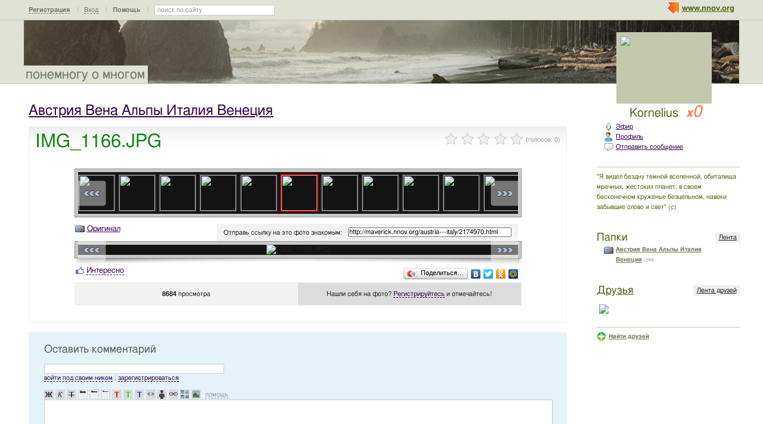

--- FILE ---
content_type: text/html; charset=utf-8
request_url: http://maverick.nnov.org/austria---italy/2174970.html
body_size: 12083
content:
<!DOCTYPE html PUBLIC "-//W3C//DTD XHTML 1.0 Transitional//EN" "http://www.w3.org/TR/xhtml1/DTD/xhtml1-transitional.dtd">
<html xmlns="http://www.w3.org/1999/xhtml">
<head>
   <title>IMG_1166.JPG</title>
<meta http-equiv="Content-Type" content="text/html; charset=utf-8" />

<meta name="description" content="IMG_1166.JPG Нижний Новгород" /><meta name="keywords" content="понемногу, Новгород, Австрия, Венеция, Нижний, Италия, многом, Альпы, IMG_1166, Вена" />
<link rel="shortcut icon" type="image/x-icon" href="http://img.nnov.org/favicon.ico"/>
<link rel="icon" type="image/x-icon" href="http://img.nnov.org/favicon.ico"/>
     	<link rel="alternate" type="application/rss+xml" title="понемногу о многом" href="http://maverick.nnov.org/rss.php" />
	   <link rel="alternate" type="application/rss+xml" title="понемногу о многом: Австрия Вена Альпы Италия Венеция" href="http://maverick.nnov.org/austria---italy/rss.php" />
   
 
            
            
    
  
   <script type="text/javascript" src="http://s.img.nnov.org/jquery,startup.js?1.2.7"></script>
  <link rel="stylesheet" href="http://s.img.nnov.org/skins,google,auto,artist_tommyhilfiger.css;JooStest.css;Oflife.css;Beatle,common.css;myspace,menu.css;item,photoitem.css;sections,forum.css;skins,google,auto,layout.css?3.5.8" type="text/css" media="all"/>

   
 
    <script type="text/javascript" src="http://s.img.nnov.org/adwolf.js"></script>
</head>
<body id="myspace" class="js cBody full" onclick='return {"data":{"user":{"user_id":0,"login":""}},"dispatcher":"page"}' widget="Controls_Document" data='{"userId":0,"login":""}'>
  <script type="text/javascript">

  var _gaq = _gaq || [];
  _gaq.push(['_setAccount', 'UA-30406011-5']);
  _gaq.push(['_setDomainName', '.nnov.org']);
  _gaq.push(['_setSessionCookieTimeout', 7200000]);
  _gaq.push(['_trackPageview']);
  _gaq.push(['t2._setAccount', 'UA-30406011-1']);
 _gaq.push(['t2._setDomainName','none']);
 _gaq.push(['t2._setAllowLinker',true]);
  _gaq.push(['t2._trackPageview']);

  (function() {
    var ga = document.createElement('script'); ga.type = 'text/javascript'; ga.async = true;
    ga.src = ('https:' == document.location.protocol ? 'https://ssl' : 'http://www') + '.google-analytics.com/ga.js';
    var s = document.getElementsByTagName('script')[0]; s.parentNode.insertBefore(ga, s);
  })();

</script>
<!-- Yandex.Metrika counter -->
<script type="text/javascript">
(function (d, w, c) {
    (w[c] = w[c] || []).push(function() {
        try {
            w.yaCounter17734588 = new Ya.Metrika({id:17734588, enableAll: true, webvisor:true});
        } catch(e) { }
    });
    
    var n = d.getElementsByTagName("script")[0],
        s = d.createElement("script"),
        f = function () { n.parentNode.insertBefore(s, n); };
    s.type = "text/javascript";
    s.async = true;
    s.src = (d.location.protocol == "https:" ? "https:" : "http:") + "//mc.yandex.ru/metrika/watch.js";

    if (w.opera == "[object Opera]") {
        d.addEventListener("DOMContentLoaded", f);
    } else { f(); }
})(document, window, "yandex_metrika_callbacks");
</script>
<noscript><div><img src="//mc.yandex.ru/watch/17734588" style="position:absolute; left:-9999px;" alt="" /></div></noscript>
<!-- /Yandex.Metrika counter -->

<style>
.TreasurePriz {position: fixed; width: 70px; height: 100px; top:100px; left:3%; z-index: 10000; }
</style>

                        

              <noindex>
  </noindex>
<div id="header">
	<div class="bgImg" >
						<div class="topHeader">
			<div class="nnovMenu" > <ul class="menu">
  <li class="first"> <img src="http://img.nnov.org/sp.gif" class="is icoi myspacelogonnov"/><a href="http://www.nnov.org/"><b>www.nnov.org</b></a></li>
  
 </ul></div>
			     <noindex>
  <ul id="user_panel">
       <li class="first user_panel_item"><a
  href="/common/popup.php?c=classUsers&m=main_v1&s=0&users_do=reg" class="js cPopup user_panel_item_a" target="reg" pw="600" ph="450">Регистрация</a></li>
    <li class="user_panel_item"><a
  href="/common/popup.php?c=classUsers&m=main_v1&s=0&users_do=enter" class="js cPopup user_panel_item_a" target="enter" pw="600" ph="450">Вход</a></li>
              <li class="js cToolsMenu collapsed user_panel_item" onclick="return {'data' : {'css_class' : 'collapsed'}}" requires="cToggle_Holder" >
<a href="" class="js cToggle_Switch user_panel_item_a"><strong>Помощь</strong></a>
       <ul class="user_panel_tools">
       <div class="rb5">
 <div class="co">          <li class="user_panel_tools_item_topspaser"></li>
          <li class="user_panel_tools_item">За помощью обращайтесь к<br /></li>
          <li class="user_panel_tools_item"> <img src="http://img.nnov.org/sp.gif" class="is icoi he_on"/><a href="http://jasper-foter.nnov.org/" class="js cUser" target="_top" title=""><strong>jasper-foter</strong></a> <a href="http://www.nnov.co/friends/?abonentId=24514" target="_balnk">написать</a></li>
          <li class="user_panel_tools_item"> <img src="http://img.nnov.org/sp.gif" class="is icoi he_on"/><a href="http://www.nnov.org/profile/?user_id=3835706" class="js cUser" target="_top" title=""><strong>Администрация ННОВ</strong></a> <a href="http://www.nnov.co/friends/?abonentId=3835706" target="_balnk">написать</a></li>
       <div class="c"></div></div>
</div>


       </ul>
</li>
<li class="user_panel_item"><form action="http://www.nnov.org/search/" method="GET">
 <label for="headsearch">поиск по сайту</label>
 <input id="headsearch" type="text" name="q" value="" widget="Form_Decoratelabel Search_Live" />
</form></li>  </ul>
  </noindex>
  
 
 
    
 
		</div>
		<div class="title"><a href="/">понемногу о многом</a></div>
		<div class="logoMS" >
				<a href="/common/popup.php?c=classHTML&m=avatar&user_id=814698" title="Кликните для увеличения" class="js cPopup" pw="740" ph="744" style="border: 0px" target="uFoto"><img src="http://preview.nnov.org/avatarcrop150x110/0/81/814698.jpg"/></a>

					</div>
</div></div> <div id="main">
 <div class="grid_row">
  <div class="grid_cc">
<div class="subHeader"></div>
    <div class="folderTitle">

<div class="fr">
  </div>

<div class="folderTitleName">
<h1><a href="http://maverick.nnov.org/austria---italy/">Австрия Вена Альпы Италия Венеция</a></h1>
</div>








</div>
                

             

      <img src="http://img.nnov.org/stat/2174970" />
                  <div class="rb_var9 rb9w">
 <div class="co">     <div class="itemtitle">
   <div class="imgright">      <span class="js cItem_Rate_Holder">
<nobr><span class="js cItem_Rate is rate" Ite_Code="wwwnnovru_common.myItems.2174970" comment_form="1" onclick="return { data: { secretKey: 'QJonI/WWxdaOEmjuP3UnAvHXDRcrPpWlHkbsuwn88CA4eF1dqtqbdlcpptBlZPV5oj/2tl14KsyszAOsP7elApCeITF3xqSIZ3ajpq+G90GrB2FOcTN7yW2HDM5ORokibiNapeuFZytIJUygHQi0iXzEOj/eSu4CmtZ547HmVMMMBtrUbXsktbuYHVrB9CwmRLwPYkMexbYa7umZWizAMJMsFm7cD177hkYHU/l66HdWbiEkwacGm+dRvQI2qiAm0swp1qeEjcCPyDq2p7IaV16we9YaQS0Vwx/4eRTPQxK9Lgvn6sSvOC7HCA/UaqHE2+m0AlRo3yviNlztxsnnRWio6EpM1k6X3+ZX+PMIqepBk8eA26QNEqIJq1hu4uDZHfIoE2PVLDmzHcD0dqitc+6wWmomHRZfGK//m5h5qyJ5L68NdSrj0cWEp7uOOxiXiRAJzSznNxTPCNgf/S+thQ==' } }"><img src="http://img.nnov.org/img/sp.gif"/><b class="is" style="width: 0px"></b><i class="is" style="width: 0px"></i></span> <span class="notes">(голосов: <span class="js cItem_Rate_Voices">0</span>)</span></nobr>
</span></div>
   <h1 class="alt_hdr">IMG_1166.JPG</h1>







  </div>
  
     <a name="listPhoto" />
 <div class="js cItem_Photo_Scroll photoitem">
     <div id="panMargin" class="panMargin screen">
    <div class="panDiv inner">
     <div class="js cItem_Photo_Scroll_Holder previewHolder"><a href="http://maverick.nnov.org/austria---italy/2176014.html#listPhoto"><img src="http://preview.nnov.org/byid60/0/2/17/60/2176014.jpg" width="60" height="60"/></a><a href="http://maverick.nnov.org/austria---italy/2176012.html#listPhoto"><img src="http://preview.nnov.org/byid60/0/2/17/60/2176012.jpg" width="60" height="60"/></a><a href="http://maverick.nnov.org/austria---italy/2176010.html#listPhoto"><img src="http://preview.nnov.org/byid60/0/2/17/60/2176010.jpg" width="60" height="60"/></a><a href="http://maverick.nnov.org/austria---italy/2176008.html#listPhoto"><img src="http://preview.nnov.org/byid60/0/2/17/60/2176008.jpg" width="60" height="60"/></a><a href="http://maverick.nnov.org/austria---italy/2176003.html#listPhoto"><img src="http://preview.nnov.org/byid60/0/2/17/60/2176003.jpg" width="60" height="60"/></a><a href="http://maverick.nnov.org/austria---italy/2175998.html#listPhoto"><img src="http://preview.nnov.org/byid60/0/2/17/59/2175998.jpg" width="60" height="60"/></a><a href="http://maverick.nnov.org/austria---italy/2175996.html#listPhoto"><img src="http://preview.nnov.org/byid60/0/2/17/59/2175996.jpg" width="60" height="60"/></a><a href="http://maverick.nnov.org/austria---italy/2175992.html#listPhoto"><img src="http://preview.nnov.org/byid60/0/2/17/59/2175992.jpg" width="60" height="60"/></a><a href="http://maverick.nnov.org/austria---italy/2175985.html#listPhoto"><img src="http://preview.nnov.org/byid60/0/2/17/59/2175985.jpg" width="60" height="60"/></a><a href="http://maverick.nnov.org/austria---italy/2175983.html#listPhoto"><img src="http://preview.nnov.org/byid60/0/2/17/59/2175983.jpg" width="60" height="60"/></a><a href="http://maverick.nnov.org/austria---italy/2175981.html#listPhoto"><img src="http://preview.nnov.org/byid60/0/2/17/59/2175981.jpg" width="60" height="60"/></a><a href="http://maverick.nnov.org/austria---italy/2175977.html#listPhoto"><img src="http://preview.nnov.org/byid60/0/2/17/59/2175977.jpg" width="60" height="60"/></a><a href="http://maverick.nnov.org/austria---italy/2175974.html#listPhoto"><img src="http://preview.nnov.org/byid60/0/2/17/59/2175974.jpg" width="60" height="60"/></a><a href="http://maverick.nnov.org/austria---italy/2175972.html#listPhoto"><img src="http://preview.nnov.org/byid60/0/2/17/59/2175972.jpg" width="60" height="60"/></a><a href="http://maverick.nnov.org/austria---italy/2175970.html#listPhoto"><img src="http://preview.nnov.org/byid60/0/2/17/59/2175970.jpg" width="60" height="60"/></a><a href="http://maverick.nnov.org/austria---italy/2175968.html#listPhoto"><img src="http://preview.nnov.org/byid60/0/2/17/59/2175968.jpg" width="60" height="60"/></a><a href="http://maverick.nnov.org/austria---italy/2175964.html#listPhoto"><img src="http://preview.nnov.org/byid60/0/2/17/59/2175964.jpg" width="60" height="60"/></a><a href="http://maverick.nnov.org/austria---italy/2175960.html#listPhoto"><img src="http://preview.nnov.org/byid60/0/2/17/59/2175960.jpg" width="60" height="60"/></a><a href="http://maverick.nnov.org/austria---italy/2175958.html#listPhoto"><img src="http://preview.nnov.org/byid60/0/2/17/59/2175958.jpg" width="60" height="60"/></a><a href="http://maverick.nnov.org/austria---italy/2175954.html#listPhoto"><img src="http://preview.nnov.org/byid60/0/2/17/59/2175954.jpg" width="60" height="60"/></a><a href="http://maverick.nnov.org/austria---italy/2175952.html#listPhoto"><img src="http://preview.nnov.org/byid60/0/2/17/59/2175952.jpg" width="60" height="60"/></a><a href="http://maverick.nnov.org/austria---italy/2175950.html#listPhoto"><img src="http://preview.nnov.org/byid60/0/2/17/59/2175950.jpg" width="60" height="60"/></a><a href="http://maverick.nnov.org/austria---italy/2175948.html#listPhoto"><img src="http://preview.nnov.org/byid60/0/2/17/59/2175948.jpg" width="60" height="60"/></a><a href="http://maverick.nnov.org/austria---italy/2175945.html#listPhoto"><img src="http://preview.nnov.org/byid60/0/2/17/59/2175945.jpg" width="60" height="60"/></a><a href="http://maverick.nnov.org/austria---italy/2175943.html#listPhoto"><img src="http://preview.nnov.org/byid60/0/2/17/59/2175943.jpg" width="60" height="60"/></a><a href="http://maverick.nnov.org/austria---italy/2175941.html#listPhoto"><img src="http://preview.nnov.org/byid60/0/2/17/59/2175941.jpg" width="60" height="60"/></a><a href="http://maverick.nnov.org/austria---italy/2175939.html#listPhoto"><img src="http://preview.nnov.org/byid60/0/2/17/59/2175939.jpg" width="60" height="60"/></a><a href="http://maverick.nnov.org/austria---italy/2175936.html#listPhoto"><img src="http://preview.nnov.org/byid60/0/2/17/59/2175936.jpg" width="60" height="60"/></a><a href="http://maverick.nnov.org/austria---italy/2175934.html#listPhoto"><img src="http://preview.nnov.org/byid60/0/2/17/59/2175934.jpg" width="60" height="60"/></a><a href="http://maverick.nnov.org/austria---italy/2175932.html#listPhoto"><img src="http://preview.nnov.org/byid60/0/2/17/59/2175932.jpg" width="60" height="60"/></a><a href="http://maverick.nnov.org/austria---italy/2175927.html#listPhoto"><img src="http://preview.nnov.org/byid60/0/2/17/59/2175927.jpg" width="60" height="60"/></a><a href="http://maverick.nnov.org/austria---italy/2175925.html#listPhoto"><img src="http://preview.nnov.org/byid60/0/2/17/59/2175925.jpg" width="60" height="60"/></a><a href="http://maverick.nnov.org/austria---italy/2175922.html#listPhoto"><img src="http://preview.nnov.org/byid60/0/2/17/59/2175922.jpg" width="60" height="60"/></a><a href="http://maverick.nnov.org/austria---italy/2175919.html#listPhoto"><img src="http://preview.nnov.org/byid60/0/2/17/59/2175919.jpg" width="60" height="60"/></a><a href="http://maverick.nnov.org/austria---italy/2175917.html#listPhoto"><img src="http://preview.nnov.org/byid60/0/2/17/59/2175917.jpg" width="60" height="60"/></a><a href="http://maverick.nnov.org/austria---italy/2175915.html#listPhoto"><img src="http://preview.nnov.org/byid60/0/2/17/59/2175915.jpg" width="60" height="60"/></a><a href="http://maverick.nnov.org/austria---italy/2175913.html#listPhoto"><img src="http://preview.nnov.org/byid60/0/2/17/59/2175913.jpg" width="60" height="60"/></a><a href="http://maverick.nnov.org/austria---italy/2175910.html#listPhoto"><img src="http://preview.nnov.org/byid60/0/2/17/59/2175910.jpg" width="60" height="60"/></a><a href="http://maverick.nnov.org/austria---italy/2175908.html#listPhoto"><img src="http://preview.nnov.org/byid60/0/2/17/59/2175908.jpg" width="60" height="60"/></a><a href="http://maverick.nnov.org/austria---italy/2175905.html#listPhoto"><img src="http://preview.nnov.org/byid60/0/2/17/59/2175905.jpg" width="60" height="60"/></a><a href="http://maverick.nnov.org/austria---italy/2175902.html#listPhoto"><img src="http://preview.nnov.org/byid60/0/2/17/59/2175902.jpg" width="60" height="60"/></a><a href="http://maverick.nnov.org/austria---italy/2175900.html#listPhoto"><img src="http://preview.nnov.org/byid60/0/2/17/59/2175900.jpg" width="60" height="60"/></a><a href="http://maverick.nnov.org/austria---italy/2175893.html#listPhoto"><img src="http://preview.nnov.org/byid60/0/2/17/58/2175893.jpg" width="60" height="60"/></a><a href="http://maverick.nnov.org/austria---italy/2175888.html#listPhoto"><img src="http://preview.nnov.org/byid60/0/2/17/58/2175888.jpg" width="60" height="60"/></a><a href="http://maverick.nnov.org/austria---italy/2175883.html#listPhoto"><img src="http://preview.nnov.org/byid60/0/2/17/58/2175883.jpg" width="60" height="60"/></a><a href="http://maverick.nnov.org/austria---italy/2175879.html#listPhoto"><img src="http://preview.nnov.org/byid60/0/2/17/58/2175879.jpg" width="60" height="60"/></a><a href="http://maverick.nnov.org/austria---italy/2175874.html#listPhoto"><img src="http://preview.nnov.org/byid60/0/2/17/58/2175874.jpg" width="60" height="60"/></a><a href="http://maverick.nnov.org/austria---italy/2175869.html#listPhoto"><img src="http://preview.nnov.org/byid60/0/2/17/58/2175869.jpg" width="60" height="60"/></a><a href="http://maverick.nnov.org/austria---italy/2175866.html#listPhoto"><img src="http://preview.nnov.org/byid60/0/2/17/58/2175866.jpg" width="60" height="60"/></a><a href="http://maverick.nnov.org/austria---italy/2175864.html#listPhoto"><img src="http://preview.nnov.org/byid60/0/2/17/58/2175864.jpg" width="60" height="60"/></a><a href="http://maverick.nnov.org/austria---italy/2175860.html#listPhoto"><img src="http://preview.nnov.org/byid60/0/2/17/58/2175860.jpg" width="60" height="60"/></a><a href="http://maverick.nnov.org/austria---italy/2175855.html#listPhoto"><img src="http://preview.nnov.org/byid60/0/2/17/58/2175855.jpg" width="60" height="60"/></a><a href="http://maverick.nnov.org/austria---italy/2175852.html#listPhoto"><img src="http://preview.nnov.org/byid60/0/2/17/58/2175852.jpg" width="60" height="60"/></a><a href="http://maverick.nnov.org/austria---italy/2175850.html#listPhoto"><img src="http://preview.nnov.org/byid60/0/2/17/58/2175850.jpg" width="60" height="60"/></a><a href="http://maverick.nnov.org/austria---italy/2175846.html#listPhoto"><img src="http://preview.nnov.org/byid60/0/2/17/58/2175846.jpg" width="60" height="60"/></a><a href="http://maverick.nnov.org/austria---italy/2175843.html#listPhoto"><img src="http://preview.nnov.org/byid60/0/2/17/58/2175843.jpg" width="60" height="60"/></a><a href="http://maverick.nnov.org/austria---italy/2175841.html#listPhoto"><img src="http://preview.nnov.org/byid60/0/2/17/58/2175841.jpg" width="60" height="60"/></a><a href="http://maverick.nnov.org/austria---italy/2175839.html#listPhoto"><img src="http://preview.nnov.org/byid60/0/2/17/58/2175839.jpg" width="60" height="60"/></a><a href="http://maverick.nnov.org/austria---italy/2175837.html#listPhoto"><img src="http://preview.nnov.org/byid60/0/2/17/58/2175837.jpg" width="60" height="60"/></a><a href="http://maverick.nnov.org/austria---italy/2175833.html#listPhoto"><img src="http://preview.nnov.org/byid60/0/2/17/58/2175833.jpg" width="60" height="60"/></a><a href="http://maverick.nnov.org/austria---italy/2175829.html#listPhoto"><img src="http://preview.nnov.org/byid60/0/2/17/58/2175829.jpg" width="60" height="60"/></a><a href="http://maverick.nnov.org/austria---italy/2175827.html#listPhoto"><img src="http://preview.nnov.org/byid60/0/2/17/58/2175827.jpg" width="60" height="60"/></a><a href="http://maverick.nnov.org/austria---italy/2175825.html#listPhoto"><img src="http://preview.nnov.org/byid60/0/2/17/58/2175825.jpg" width="60" height="60"/></a><a href="http://maverick.nnov.org/austria---italy/2175821.html#listPhoto"><img src="http://preview.nnov.org/byid60/0/2/17/58/2175821.jpg" width="60" height="60"/></a><a href="http://maverick.nnov.org/austria---italy/2175818.html#listPhoto"><img src="http://preview.nnov.org/byid60/0/2/17/58/2175818.jpg" width="60" height="60"/></a><a href="http://maverick.nnov.org/austria---italy/2175815.html#listPhoto"><img src="http://preview.nnov.org/byid60/0/2/17/58/2175815.jpg" width="60" height="60"/></a><a href="http://maverick.nnov.org/austria---italy/2175812.html#listPhoto"><img src="http://preview.nnov.org/byid60/0/2/17/58/2175812.jpg" width="60" height="60"/></a><a href="http://maverick.nnov.org/austria---italy/2175810.html#listPhoto"><img src="http://preview.nnov.org/byid60/0/2/17/58/2175810.jpg" width="60" height="60"/></a><a href="http://maverick.nnov.org/austria---italy/2175806.html#listPhoto"><img src="http://preview.nnov.org/byid60/0/2/17/58/2175806.jpg" width="60" height="60"/></a><a href="http://maverick.nnov.org/austria---italy/2175803.html#listPhoto"><img src="http://preview.nnov.org/byid60/0/2/17/58/2175803.jpg" width="60" height="60"/></a><a href="http://maverick.nnov.org/austria---italy/2175800.html#listPhoto"><img src="http://preview.nnov.org/byid60/0/2/17/58/2175800.jpg" width="60" height="60"/></a><a href="http://maverick.nnov.org/austria---italy/2175797.html#listPhoto"><img src="http://preview.nnov.org/byid60/0/2/17/57/2175797.jpg" width="60" height="60"/></a><a href="http://maverick.nnov.org/austria---italy/2175787.html#listPhoto"><img src="http://preview.nnov.org/byid60/0/2/17/57/2175787.jpg" width="60" height="60"/></a><a href="http://maverick.nnov.org/austria---italy/2175785.html#listPhoto"><img src="http://preview.nnov.org/byid60/0/2/17/57/2175785.jpg" width="60" height="60"/></a><a href="http://maverick.nnov.org/austria---italy/2175781.html#listPhoto"><img src="http://preview.nnov.org/byid60/0/2/17/57/2175781.jpg" width="60" height="60"/></a><a href="http://maverick.nnov.org/austria---italy/2175779.html#listPhoto"><img src="http://preview.nnov.org/byid60/0/2/17/57/2175779.jpg" width="60" height="60"/></a><a href="http://maverick.nnov.org/austria---italy/2175773.html#listPhoto"><img src="http://preview.nnov.org/byid60/0/2/17/57/2175773.jpg" width="60" height="60"/></a><a href="http://maverick.nnov.org/austria---italy/2175770.html#listPhoto"><img src="http://preview.nnov.org/byid60/0/2/17/57/2175770.jpg" width="60" height="60"/></a><a href="http://maverick.nnov.org/austria---italy/2175767.html#listPhoto"><img src="http://preview.nnov.org/byid60/0/2/17/57/2175767.jpg" width="60" height="60"/></a><a href="http://maverick.nnov.org/austria---italy/2175765.html#listPhoto"><img src="http://preview.nnov.org/byid60/0/2/17/57/2175765.jpg" width="60" height="60"/></a><a href="http://maverick.nnov.org/austria---italy/2175760.html#listPhoto"><img src="http://preview.nnov.org/byid60/0/2/17/57/2175760.jpg" width="60" height="60"/></a><a href="http://maverick.nnov.org/austria---italy/2175757.html#listPhoto"><img src="http://preview.nnov.org/byid60/0/2/17/57/2175757.jpg" width="60" height="60"/></a><a href="http://maverick.nnov.org/austria---italy/2175755.html#listPhoto"><img src="http://preview.nnov.org/byid60/0/2/17/57/2175755.jpg" width="60" height="60"/></a><a href="http://maverick.nnov.org/austria---italy/2175751.html#listPhoto"><img src="http://preview.nnov.org/byid60/0/2/17/57/2175751.jpg" width="60" height="60"/></a><a href="http://maverick.nnov.org/austria---italy/2175749.html#listPhoto"><img src="http://preview.nnov.org/byid60/0/2/17/57/2175749.jpg" width="60" height="60"/></a><a href="http://maverick.nnov.org/austria---italy/2175746.html#listPhoto"><img src="http://preview.nnov.org/byid60/0/2/17/57/2175746.jpg" width="60" height="60"/></a><a href="http://maverick.nnov.org/austria---italy/2175743.html#listPhoto"><img src="http://preview.nnov.org/byid60/0/2/17/57/2175743.jpg" width="60" height="60"/></a><a href="http://maverick.nnov.org/austria---italy/2175741.html#listPhoto"><img src="http://preview.nnov.org/byid60/0/2/17/57/2175741.jpg" width="60" height="60"/></a><a href="http://maverick.nnov.org/austria---italy/2175736.html#listPhoto"><img src="http://preview.nnov.org/byid60/0/2/17/57/2175736.jpg" width="60" height="60"/></a><a href="http://maverick.nnov.org/austria---italy/2175733.html#listPhoto"><img src="http://preview.nnov.org/byid60/0/2/17/57/2175733.jpg" width="60" height="60"/></a><a href="http://maverick.nnov.org/austria---italy/2175731.html#listPhoto"><img src="http://preview.nnov.org/byid60/0/2/17/57/2175731.jpg" width="60" height="60"/></a><a href="http://maverick.nnov.org/austria---italy/2175727.html#listPhoto"><img src="http://preview.nnov.org/byid60/0/2/17/57/2175727.jpg" width="60" height="60"/></a><a href="http://maverick.nnov.org/austria---italy/2175724.html#listPhoto"><img src="http://preview.nnov.org/byid60/0/2/17/57/2175724.jpg" width="60" height="60"/></a><a href="http://maverick.nnov.org/austria---italy/2175722.html#listPhoto"><img src="http://preview.nnov.org/byid60/0/2/17/57/2175722.jpg" width="60" height="60"/></a><a href="http://maverick.nnov.org/austria---italy/2175718.html#listPhoto"><img src="http://preview.nnov.org/byid60/0/2/17/57/2175718.jpg" width="60" height="60"/></a><a href="http://maverick.nnov.org/austria---italy/2175715.html#listPhoto"><img src="http://preview.nnov.org/byid60/0/2/17/57/2175715.jpg" width="60" height="60"/></a><a href="http://maverick.nnov.org/austria---italy/2175709.html#listPhoto"><img src="http://preview.nnov.org/byid60/0/2/17/57/2175709.jpg" width="60" height="60"/></a><a href="http://maverick.nnov.org/austria---italy/2175706.html#listPhoto"><img src="http://preview.nnov.org/byid60/0/2/17/57/2175706.jpg" width="60" height="60"/></a><a href="http://maverick.nnov.org/austria---italy/2175703.html#listPhoto"><img src="http://preview.nnov.org/byid60/0/2/17/57/2175703.jpg" width="60" height="60"/></a><a href="http://maverick.nnov.org/austria---italy/2175698.html#listPhoto"><img src="http://preview.nnov.org/byid60/0/2/17/56/2175698.jpg" width="60" height="60"/></a><a href="http://maverick.nnov.org/austria---italy/2175695.html#listPhoto"><img src="http://preview.nnov.org/byid60/0/2/17/56/2175695.jpg" width="60" height="60"/></a><a href="http://maverick.nnov.org/austria---italy/2175692.html#listPhoto"><img src="http://preview.nnov.org/byid60/0/2/17/56/2175692.jpg" width="60" height="60"/></a><a href="http://maverick.nnov.org/austria---italy/2175689.html#listPhoto"><img src="http://preview.nnov.org/byid60/0/2/17/56/2175689.jpg" width="60" height="60"/></a><a href="http://maverick.nnov.org/austria---italy/2175686.html#listPhoto"><img src="http://preview.nnov.org/byid60/0/2/17/56/2175686.jpg" width="60" height="60"/></a><a href="http://maverick.nnov.org/austria---italy/2175683.html#listPhoto"><img src="http://preview.nnov.org/byid60/0/2/17/56/2175683.jpg" width="60" height="60"/></a><a href="http://maverick.nnov.org/austria---italy/2175680.html#listPhoto"><img src="http://preview.nnov.org/byid60/0/2/17/56/2175680.jpg" width="60" height="60"/></a><a href="http://maverick.nnov.org/austria---italy/2175675.html#listPhoto"><img src="http://preview.nnov.org/byid60/0/2/17/56/2175675.jpg" width="60" height="60"/></a><a href="http://maverick.nnov.org/austria---italy/2175673.html#listPhoto"><img src="http://preview.nnov.org/byid60/0/2/17/56/2175673.jpg" width="60" height="60"/></a><a href="http://maverick.nnov.org/austria---italy/2175670.html#listPhoto"><img src="http://preview.nnov.org/byid60/0/2/17/56/2175670.jpg" width="60" height="60"/></a><a href="http://maverick.nnov.org/austria---italy/2175665.html#listPhoto"><img src="http://preview.nnov.org/byid60/0/2/17/56/2175665.jpg" width="60" height="60"/></a><a href="http://maverick.nnov.org/austria---italy/2175661.html#listPhoto"><img src="http://preview.nnov.org/byid60/0/2/17/56/2175661.jpg" width="60" height="60"/></a><a href="http://maverick.nnov.org/austria---italy/2175658.html#listPhoto"><img src="http://preview.nnov.org/byid60/0/2/17/56/2175658.jpg" width="60" height="60"/></a><a href="http://maverick.nnov.org/austria---italy/2175656.html#listPhoto"><img src="http://preview.nnov.org/byid60/0/2/17/56/2175656.jpg" width="60" height="60"/></a><a href="http://maverick.nnov.org/austria---italy/2175651.html#listPhoto"><img src="http://preview.nnov.org/byid60/0/2/17/56/2175651.jpg" width="60" height="60"/></a><a href="http://maverick.nnov.org/austria---italy/2175646.html#listPhoto"><img src="http://preview.nnov.org/byid60/0/2/17/56/2175646.jpg" width="60" height="60"/></a><a href="http://maverick.nnov.org/austria---italy/2175641.html#listPhoto"><img src="http://preview.nnov.org/byid60/0/2/17/56/2175641.jpg" width="60" height="60"/></a><a href="http://maverick.nnov.org/austria---italy/2175639.html#listPhoto"><img src="http://preview.nnov.org/byid60/0/2/17/56/2175639.jpg" width="60" height="60"/></a><a href="http://maverick.nnov.org/austria---italy/2175637.html#listPhoto"><img src="http://preview.nnov.org/byid60/0/2/17/56/2175637.jpg" width="60" height="60"/></a><a href="http://maverick.nnov.org/austria---italy/2175633.html#listPhoto"><img src="http://preview.nnov.org/byid60/0/2/17/56/2175633.jpg" width="60" height="60"/></a><a href="http://maverick.nnov.org/austria---italy/2175629.html#listPhoto"><img src="http://preview.nnov.org/byid60/0/2/17/56/2175629.jpg" width="60" height="60"/></a><a href="http://maverick.nnov.org/austria---italy/2175627.html#listPhoto"><img src="http://preview.nnov.org/byid60/0/2/17/56/2175627.jpg" width="60" height="60"/></a><a href="http://maverick.nnov.org/austria---italy/2175625.html#listPhoto"><img src="http://preview.nnov.org/byid60/0/2/17/56/2175625.jpg" width="60" height="60"/></a><a href="http://maverick.nnov.org/austria---italy/2175623.html#listPhoto"><img src="http://preview.nnov.org/byid60/0/2/17/56/2175623.jpg" width="60" height="60"/></a><a href="http://maverick.nnov.org/austria---italy/2175619.html#listPhoto"><img src="http://preview.nnov.org/byid60/0/2/17/56/2175619.jpg" width="60" height="60"/></a><a href="http://maverick.nnov.org/austria---italy/2175617.html#listPhoto"><img src="http://preview.nnov.org/byid60/0/2/17/56/2175617.jpg" width="60" height="60"/></a><a href="http://maverick.nnov.org/austria---italy/2175614.html#listPhoto"><img src="http://preview.nnov.org/byid60/0/2/17/56/2175614.jpg" width="60" height="60"/></a><a href="http://maverick.nnov.org/austria---italy/2175611.html#listPhoto"><img src="http://preview.nnov.org/byid60/0/2/17/56/2175611.jpg" width="60" height="60"/></a><a href="http://maverick.nnov.org/austria---italy/2175609.html#listPhoto"><img src="http://preview.nnov.org/byid60/0/2/17/56/2175609.jpg" width="60" height="60"/></a><a href="http://maverick.nnov.org/austria---italy/2175606.html#listPhoto"><img src="http://preview.nnov.org/byid60/0/2/17/56/2175606.jpg" width="60" height="60"/></a><a href="http://maverick.nnov.org/austria---italy/2175604.html#listPhoto"><img src="http://preview.nnov.org/byid60/0/2/17/56/2175604.jpg" width="60" height="60"/></a><a href="http://maverick.nnov.org/austria---italy/2175602.html#listPhoto"><img src="http://preview.nnov.org/byid60/0/2/17/56/2175602.jpg" width="60" height="60"/></a><a href="http://maverick.nnov.org/austria---italy/2175599.html#listPhoto"><img src="http://preview.nnov.org/byid60/0/2/17/55/2175599.jpg" width="60" height="60"/></a><a href="http://maverick.nnov.org/austria---italy/2175597.html#listPhoto"><img src="http://preview.nnov.org/byid60/0/2/17/55/2175597.jpg" width="60" height="60"/></a><a href="http://maverick.nnov.org/austria---italy/2175594.html#listPhoto"><img src="http://preview.nnov.org/byid60/0/2/17/55/2175594.jpg" width="60" height="60"/></a><a href="http://maverick.nnov.org/austria---italy/2175590.html#listPhoto"><img src="http://preview.nnov.org/byid60/0/2/17/55/2175590.jpg" width="60" height="60"/></a><a href="http://maverick.nnov.org/austria---italy/2175587.html#listPhoto"><img src="http://preview.nnov.org/byid60/0/2/17/55/2175587.jpg" width="60" height="60"/></a><a href="http://maverick.nnov.org/austria---italy/2175585.html#listPhoto"><img src="http://preview.nnov.org/byid60/0/2/17/55/2175585.jpg" width="60" height="60"/></a><a href="http://maverick.nnov.org/austria---italy/2175581.html#listPhoto"><img src="http://preview.nnov.org/byid60/0/2/17/55/2175581.jpg" width="60" height="60"/></a><a href="http://maverick.nnov.org/austria---italy/2175576.html#listPhoto"><img src="http://preview.nnov.org/byid60/0/2/17/55/2175576.jpg" width="60" height="60"/></a><a href="http://maverick.nnov.org/austria---italy/2175572.html#listPhoto"><img src="http://preview.nnov.org/byid60/0/2/17/55/2175572.jpg" width="60" height="60"/></a><a href="http://maverick.nnov.org/austria---italy/2175569.html#listPhoto"><img src="http://preview.nnov.org/byid60/0/2/17/55/2175569.jpg" width="60" height="60"/></a><a href="http://maverick.nnov.org/austria---italy/2175567.html#listPhoto"><img src="http://preview.nnov.org/byid60/0/2/17/55/2175567.jpg" width="60" height="60"/></a><a href="http://maverick.nnov.org/austria---italy/2175562.html#listPhoto"><img src="http://preview.nnov.org/byid60/0/2/17/55/2175562.jpg" width="60" height="60"/></a><a href="http://maverick.nnov.org/austria---italy/2175558.html#listPhoto"><img src="http://preview.nnov.org/byid60/0/2/17/55/2175558.jpg" width="60" height="60"/></a><a href="http://maverick.nnov.org/austria---italy/2175553.html#listPhoto"><img src="http://preview.nnov.org/byid60/0/2/17/55/2175553.jpg" width="60" height="60"/></a><a href="http://maverick.nnov.org/austria---italy/2175549.html#listPhoto"><img src="http://preview.nnov.org/byid60/0/2/17/55/2175549.jpg" width="60" height="60"/></a><a href="http://maverick.nnov.org/austria---italy/2175418.html#listPhoto"><img src="http://preview.nnov.org/byid60/0/2/17/54/2175418.jpg" width="60" height="60"/></a><a href="http://maverick.nnov.org/austria---italy/2175380.html#listPhoto"><img src="http://preview.nnov.org/byid60/0/2/17/53/2175380.jpg" width="60" height="60"/></a><a href="http://maverick.nnov.org/austria---italy/2175348.html#listPhoto"><img src="http://preview.nnov.org/byid60/0/2/17/53/2175348.jpg" width="60" height="60"/></a><a href="http://maverick.nnov.org/austria---italy/2175335.html#listPhoto"><img src="http://preview.nnov.org/byid60/0/2/17/53/2175335.jpg" width="60" height="60"/></a><a href="http://maverick.nnov.org/austria---italy/2175308.html#listPhoto"><img src="http://preview.nnov.org/byid60/0/2/17/53/2175308.jpg" width="60" height="60"/></a><a href="http://maverick.nnov.org/austria---italy/2175289.html#listPhoto"><img src="http://preview.nnov.org/byid60/0/2/17/52/2175289.jpg" width="60" height="60"/></a><a href="http://maverick.nnov.org/austria---italy/2175281.html#listPhoto"><img src="http://preview.nnov.org/byid60/0/2/17/52/2175281.jpg" width="60" height="60"/></a><a href="http://maverick.nnov.org/austria---italy/2175269.html#listPhoto"><img src="http://preview.nnov.org/byid60/0/2/17/52/2175269.jpg" width="60" height="60"/></a><a href="http://maverick.nnov.org/austria---italy/2175263.html#listPhoto"><img src="http://preview.nnov.org/byid60/0/2/17/52/2175263.jpg" width="60" height="60"/></a><a href="http://maverick.nnov.org/austria---italy/2175258.html#listPhoto"><img src="http://preview.nnov.org/byid60/0/2/17/52/2175258.jpg" width="60" height="60"/></a><a href="http://maverick.nnov.org/austria---italy/2175254.html#listPhoto"><img src="http://preview.nnov.org/byid60/0/2/17/52/2175254.jpg" width="60" height="60"/></a><a href="http://maverick.nnov.org/austria---italy/2175250.html#listPhoto"><img src="http://preview.nnov.org/byid60/0/2/17/52/2175250.jpg" width="60" height="60"/></a><a href="http://maverick.nnov.org/austria---italy/2175246.html#listPhoto"><img src="http://preview.nnov.org/byid60/0/2/17/52/2175246.jpg" width="60" height="60"/></a><a href="http://maverick.nnov.org/austria---italy/2175238.html#listPhoto"><img src="http://preview.nnov.org/byid60/0/2/17/52/2175238.jpg" width="60" height="60"/></a><a href="http://maverick.nnov.org/austria---italy/2175235.html#listPhoto"><img src="http://preview.nnov.org/byid60/0/2/17/52/2175235.jpg" width="60" height="60"/></a><a href="http://maverick.nnov.org/austria---italy/2175230.html#listPhoto"><img src="http://preview.nnov.org/byid60/0/2/17/52/2175230.jpg" width="60" height="60"/></a><a href="http://maverick.nnov.org/austria---italy/2175227.html#listPhoto"><img src="http://preview.nnov.org/byid60/0/2/17/52/2175227.jpg" width="60" height="60"/></a><a href="http://maverick.nnov.org/austria---italy/2175221.html#listPhoto"><img src="http://preview.nnov.org/byid60/0/2/17/52/2175221.jpg" width="60" height="60"/></a><a href="http://maverick.nnov.org/austria---italy/2175218.html#listPhoto"><img src="http://preview.nnov.org/byid60/0/2/17/52/2175218.jpg" width="60" height="60"/></a><a href="http://maverick.nnov.org/austria---italy/2175211.html#listPhoto"><img src="http://preview.nnov.org/byid60/0/2/17/52/2175211.jpg" width="60" height="60"/></a><a href="http://maverick.nnov.org/austria---italy/2175206.html#listPhoto"><img src="http://preview.nnov.org/byid60/0/2/17/52/2175206.jpg" width="60" height="60"/></a><a href="http://maverick.nnov.org/austria---italy/2175204.html#listPhoto"><img src="http://preview.nnov.org/byid60/0/2/17/52/2175204.jpg" width="60" height="60"/></a><a href="http://maverick.nnov.org/austria---italy/2175199.html#listPhoto"><img src="http://preview.nnov.org/byid60/0/2/17/51/2175199.jpg" width="60" height="60"/></a><a href="http://maverick.nnov.org/austria---italy/2175193.html#listPhoto"><img src="http://preview.nnov.org/byid60/0/2/17/51/2175193.jpg" width="60" height="60"/></a><a href="http://maverick.nnov.org/austria---italy/2175189.html#listPhoto"><img src="http://preview.nnov.org/byid60/0/2/17/51/2175189.jpg" width="60" height="60"/></a><a href="http://maverick.nnov.org/austria---italy/2175186.html#listPhoto"><img src="http://preview.nnov.org/byid60/0/2/17/51/2175186.jpg" width="60" height="60"/></a><a href="http://maverick.nnov.org/austria---italy/2175183.html#listPhoto"><img src="http://preview.nnov.org/byid60/0/2/17/51/2175183.jpg" width="60" height="60"/></a><a href="http://maverick.nnov.org/austria---italy/2175179.html#listPhoto"><img src="http://preview.nnov.org/byid60/0/2/17/51/2175179.jpg" width="60" height="60"/></a><a href="http://maverick.nnov.org/austria---italy/2175174.html#listPhoto"><img src="http://preview.nnov.org/byid60/0/2/17/51/2175174.jpg" width="60" height="60"/></a><a href="http://maverick.nnov.org/austria---italy/2175170.html#listPhoto"><img src="http://preview.nnov.org/byid60/0/2/17/51/2175170.jpg" width="60" height="60"/></a><a href="http://maverick.nnov.org/austria---italy/2175167.html#listPhoto"><img src="http://preview.nnov.org/byid60/0/2/17/51/2175167.jpg" width="60" height="60"/></a><a href="http://maverick.nnov.org/austria---italy/2175163.html#listPhoto"><img src="http://preview.nnov.org/byid60/0/2/17/51/2175163.jpg" width="60" height="60"/></a><a href="http://maverick.nnov.org/austria---italy/2175159.html#listPhoto"><img src="http://preview.nnov.org/byid60/0/2/17/51/2175159.jpg" width="60" height="60"/></a><a href="http://maverick.nnov.org/austria---italy/2175155.html#listPhoto"><img src="http://preview.nnov.org/byid60/0/2/17/51/2175155.jpg" width="60" height="60"/></a><a href="http://maverick.nnov.org/austria---italy/2175151.html#listPhoto"><img src="http://preview.nnov.org/byid60/0/2/17/51/2175151.jpg" width="60" height="60"/></a><a href="http://maverick.nnov.org/austria---italy/2175148.html#listPhoto"><img src="http://preview.nnov.org/byid60/0/2/17/51/2175148.jpg" width="60" height="60"/></a><a href="http://maverick.nnov.org/austria---italy/2175143.html#listPhoto"><img src="http://preview.nnov.org/byid60/0/2/17/51/2175143.jpg" width="60" height="60"/></a><a href="http://maverick.nnov.org/austria---italy/2175136.html#listPhoto"><img src="http://preview.nnov.org/byid60/0/2/17/51/2175136.jpg" width="60" height="60"/></a><a href="http://maverick.nnov.org/austria---italy/2175132.html#listPhoto"><img src="http://preview.nnov.org/byid60/0/2/17/51/2175132.jpg" width="60" height="60"/></a><a href="http://maverick.nnov.org/austria---italy/2175127.html#listPhoto"><img src="http://preview.nnov.org/byid60/0/2/17/51/2175127.jpg" width="60" height="60"/></a><a href="http://maverick.nnov.org/austria---italy/2175125.html#listPhoto"><img src="http://preview.nnov.org/byid60/0/2/17/51/2175125.jpg" width="60" height="60"/></a><a href="http://maverick.nnov.org/austria---italy/2175121.html#listPhoto"><img src="http://preview.nnov.org/byid60/0/2/17/51/2175121.jpg" width="60" height="60"/></a><a href="http://maverick.nnov.org/austria---italy/2175117.html#listPhoto"><img src="http://preview.nnov.org/byid60/0/2/17/51/2175117.jpg" width="60" height="60"/></a><a href="http://maverick.nnov.org/austria---italy/2175113.html#listPhoto"><img src="http://preview.nnov.org/byid60/0/2/17/51/2175113.jpg" width="60" height="60"/></a><a href="http://maverick.nnov.org/austria---italy/2175110.html#listPhoto"><img src="http://preview.nnov.org/byid60/0/2/17/51/2175110.jpg" width="60" height="60"/></a><a href="http://maverick.nnov.org/austria---italy/2175106.html#listPhoto"><img src="http://preview.nnov.org/byid60/0/2/17/51/2175106.jpg" width="60" height="60"/></a><a href="http://maverick.nnov.org/austria---italy/2175101.html#listPhoto"><img src="http://preview.nnov.org/byid60/0/2/17/51/2175101.jpg" width="60" height="60"/></a><a href="http://maverick.nnov.org/austria---italy/2175096.html#listPhoto"><img src="http://preview.nnov.org/byid60/0/2/17/50/2175096.jpg" width="60" height="60"/></a><a href="http://maverick.nnov.org/austria---italy/2175093.html#listPhoto"><img src="http://preview.nnov.org/byid60/0/2/17/50/2175093.jpg" width="60" height="60"/></a><a href="http://maverick.nnov.org/austria---italy/2175086.html#listPhoto"><img src="http://preview.nnov.org/byid60/0/2/17/50/2175086.jpg" width="60" height="60"/></a><a href="http://maverick.nnov.org/austria---italy/2175080.html#listPhoto"><img src="http://preview.nnov.org/byid60/0/2/17/50/2175080.jpg" width="60" height="60"/></a><a href="http://maverick.nnov.org/austria---italy/2175075.html#listPhoto"><img src="http://preview.nnov.org/byid60/0/2/17/50/2175075.jpg" width="60" height="60"/></a><a href="http://maverick.nnov.org/austria---italy/2175073.html#listPhoto"><img src="http://preview.nnov.org/byid60/0/2/17/50/2175073.jpg" width="60" height="60"/></a><a href="http://maverick.nnov.org/austria---italy/2175071.html#listPhoto"><img src="http://preview.nnov.org/byid60/0/2/17/50/2175071.jpg" width="60" height="60"/></a><a href="http://maverick.nnov.org/austria---italy/2175066.html#listPhoto"><img src="http://preview.nnov.org/byid60/0/2/17/50/2175066.jpg" width="60" height="60"/></a><a href="http://maverick.nnov.org/austria---italy/2175064.html#listPhoto"><img src="http://preview.nnov.org/byid60/0/2/17/50/2175064.jpg" width="60" height="60"/></a><a href="http://maverick.nnov.org/austria---italy/2175062.html#listPhoto"><img src="http://preview.nnov.org/byid60/0/2/17/50/2175062.jpg" width="60" height="60"/></a><a href="http://maverick.nnov.org/austria---italy/2175060.html#listPhoto"><img src="http://preview.nnov.org/byid60/0/2/17/50/2175060.jpg" width="60" height="60"/></a><a href="http://maverick.nnov.org/austria---italy/2175057.html#listPhoto"><img src="http://preview.nnov.org/byid60/0/2/17/50/2175057.jpg" width="60" height="60"/></a><a href="http://maverick.nnov.org/austria---italy/2175055.html#listPhoto"><img src="http://preview.nnov.org/byid60/0/2/17/50/2175055.jpg" width="60" height="60"/></a><a href="http://maverick.nnov.org/austria---italy/2175051.html#listPhoto"><img src="http://preview.nnov.org/byid60/0/2/17/50/2175051.jpg" width="60" height="60"/></a><a href="http://maverick.nnov.org/austria---italy/2175049.html#listPhoto"><img src="http://preview.nnov.org/byid60/0/2/17/50/2175049.jpg" width="60" height="60"/></a><a href="http://maverick.nnov.org/austria---italy/2175046.html#listPhoto"><img src="http://preview.nnov.org/byid60/0/2/17/50/2175046.jpg" width="60" height="60"/></a><a href="http://maverick.nnov.org/austria---italy/2175043.html#listPhoto"><img src="http://preview.nnov.org/byid60/0/2/17/50/2175043.jpg" width="60" height="60"/></a><a href="http://maverick.nnov.org/austria---italy/2175041.html#listPhoto"><img src="http://preview.nnov.org/byid60/0/2/17/50/2175041.jpg" width="60" height="60"/></a><a href="http://maverick.nnov.org/austria---italy/2175035.html#listPhoto"><img src="http://preview.nnov.org/byid60/0/2/17/50/2175035.jpg" width="60" height="60"/></a><a href="http://maverick.nnov.org/austria---italy/2175029.html#listPhoto"><img src="http://preview.nnov.org/byid60/0/2/17/50/2175029.jpg" width="60" height="60"/></a><a href="http://maverick.nnov.org/austria---italy/2175026.html#listPhoto"><img src="http://preview.nnov.org/byid60/0/2/17/50/2175026.jpg" width="60" height="60"/></a><a href="http://maverick.nnov.org/austria---italy/2175024.html#listPhoto"><img src="http://preview.nnov.org/byid60/0/2/17/50/2175024.jpg" width="60" height="60"/></a><a href="http://maverick.nnov.org/austria---italy/2175021.html#listPhoto"><img src="http://preview.nnov.org/byid60/0/2/17/50/2175021.jpg" width="60" height="60"/></a><a href="http://maverick.nnov.org/austria---italy/2175018.html#listPhoto"><img src="http://preview.nnov.org/byid60/0/2/17/50/2175018.jpg" width="60" height="60"/></a><a href="http://maverick.nnov.org/austria---italy/2175016.html#listPhoto"><img src="http://preview.nnov.org/byid60/0/2/17/50/2175016.jpg" width="60" height="60"/></a><a href="http://maverick.nnov.org/austria---italy/2175012.html#listPhoto"><img src="http://preview.nnov.org/byid60/0/2/17/50/2175012.jpg" width="60" height="60"/></a><a href="http://maverick.nnov.org/austria---italy/2175008.html#listPhoto"><img src="http://preview.nnov.org/byid60/0/2/17/50/2175008.jpg" width="60" height="60"/></a><a href="http://maverick.nnov.org/austria---italy/2175005.html#listPhoto"><img src="http://preview.nnov.org/byid60/0/2/17/50/2175005.jpg" width="60" height="60"/></a><a href="http://maverick.nnov.org/austria---italy/2175001.html#listPhoto"><img src="http://preview.nnov.org/byid60/0/2/17/50/2175001.jpg" width="60" height="60"/></a><a href="http://maverick.nnov.org/austria---italy/2174998.html#listPhoto"><img src="http://preview.nnov.org/byid60/0/2/17/49/2174998.jpg" width="60" height="60"/></a><a href="http://maverick.nnov.org/austria---italy/2174996.html#listPhoto"><img src="http://preview.nnov.org/byid60/0/2/17/49/2174996.jpg" width="60" height="60"/></a><a href="http://maverick.nnov.org/austria---italy/2174993.html#listPhoto"><img src="http://preview.nnov.org/byid60/0/2/17/49/2174993.jpg" width="60" height="60"/></a><a href="http://maverick.nnov.org/austria---italy/2174990.html#listPhoto"><img src="http://preview.nnov.org/byid60/0/2/17/49/2174990.jpg" width="60" height="60"/></a><a href="http://maverick.nnov.org/austria---italy/2174988.html#listPhoto"><img src="http://preview.nnov.org/byid60/0/2/17/49/2174988.jpg" width="60" height="60"/></a><a href="http://maverick.nnov.org/austria---italy/2174985.html#listPhoto"><img src="http://preview.nnov.org/byid60/0/2/17/49/2174985.jpg" width="60" height="60"/></a><a href="http://maverick.nnov.org/austria---italy/2174983.html#listPhoto"><img src="http://preview.nnov.org/byid60/0/2/17/49/2174983.jpg" width="60" height="60"/></a><a href="http://maverick.nnov.org/austria---italy/2174980.html#listPhoto"><img src="http://preview.nnov.org/byid60/0/2/17/49/2174980.jpg" width="60" height="60"/></a><a href="http://maverick.nnov.org/austria---italy/2174977.html#listPhoto"><img src="http://preview.nnov.org/byid60/0/2/17/49/2174977.jpg" width="60" height="60"/></a><a href="http://maverick.nnov.org/austria---italy/2174974.html#listPhoto"><img src="http://preview.nnov.org/byid60/0/2/17/49/2174974.jpg" width="60" height="60"/></a><a href="http://maverick.nnov.org/austria---italy/2174972.html#listPhoto"><img src="http://preview.nnov.org/byid60/0/2/17/49/2174972.jpg" width="60" height="60"/></a><a href="http://maverick.nnov.org/austria---italy/2174970.html#listPhoto"><img src="http://preview.nnov.org/byid60/0/2/17/49/2174970.jpg" width="60" height="60" class="act"/></a><a href="http://maverick.nnov.org/austria---italy/2174968.html#listPhoto"><img src="http://preview.nnov.org/byid60/0/2/17/49/2174968.jpg" width="60" height="60"/></a><a href="http://maverick.nnov.org/austria---italy/2174964.html#listPhoto"><img src="http://preview.nnov.org/byid60/0/2/17/49/2174964.jpg" width="60" height="60"/></a><a href="http://maverick.nnov.org/austria---italy/2174962.html#listPhoto"><img src="http://preview.nnov.org/byid60/0/2/17/49/2174962.jpg" width="60" height="60"/></a><a href="http://maverick.nnov.org/austria---italy/2174957.html#listPhoto"><img src="http://preview.nnov.org/byid60/0/2/17/49/2174957.jpg" width="60" height="60"/></a><a href="http://maverick.nnov.org/austria---italy/2174952.html#listPhoto"><img src="http://preview.nnov.org/byid60/0/2/17/49/2174952.jpg" width="60" height="60"/></a><a href="http://maverick.nnov.org/austria---italy/2174949.html#listPhoto"><img src="http://preview.nnov.org/byid60/0/2/17/49/2174949.jpg" width="60" height="60"/></a><a href="http://maverick.nnov.org/austria---italy/2174942.html#listPhoto"><img src="http://preview.nnov.org/byid60/0/2/17/49/2174942.jpg" width="60" height="60"/></a><a href="http://maverick.nnov.org/austria---italy/2174936.html#listPhoto"><img src="http://preview.nnov.org/byid60/0/2/17/49/2174936.jpg" width="60" height="60"/></a><a href="http://maverick.nnov.org/austria---italy/2174931.html#listPhoto"><img src="http://preview.nnov.org/byid60/0/2/17/49/2174931.jpg" width="60" height="60"/></a><a href="http://maverick.nnov.org/austria---italy/2174929.html#listPhoto"><img src="http://preview.nnov.org/byid60/0/2/17/49/2174929.jpg" width="60" height="60"/></a><a href="http://maverick.nnov.org/austria---italy/2174921.html#listPhoto"><img src="http://preview.nnov.org/byid60/0/2/17/49/2174921.jpg" width="60" height="60"/></a><a href="http://maverick.nnov.org/austria---italy/2174918.html#listPhoto"><img src="http://preview.nnov.org/byid60/0/2/17/49/2174918.jpg" width="60" height="60"/></a><a href="http://maverick.nnov.org/austria---italy/2174913.html#listPhoto"><img src="http://preview.nnov.org/byid60/0/2/17/49/2174913.jpg" width="60" height="60"/></a><a href="http://maverick.nnov.org/austria---italy/2174907.html#listPhoto"><img src="http://preview.nnov.org/byid60/0/2/17/49/2174907.jpg" width="60" height="60"/></a><a href="http://maverick.nnov.org/austria---italy/2174905.html#listPhoto"><img src="http://preview.nnov.org/byid60/0/2/17/49/2174905.jpg" width="60" height="60"/></a></div>
    <div class="is arr left"><a href="#" class="js cItem_Photo_Scroll_Left">&larr;</a></div>
    <div class="is arr right"><a href="#" class="js cItem_Photo_Scroll_Right">&rarr;</a></div>
    </div>
   </div>
   


<div style="border: 1px solid white">
 <div class="utils"> <span class="icolink"><a href="http://img.nnov.org/data/uf/44/2/17/49/2174970_IMG_1166.JPG" class="" target="_blank"><img src="http://img.nnov.org/sp.gif" class="is icoi classmygallery"/>Оригинал</a></span></div>
 <div class="givelink">
  <div class="rb_var13 rb5" ebl="1" ebr="1">
 <div class="co">  <form>
   <label>Отправь ссылку на это фото знакомым:</label>
   <input type="text" value="http://maverick.nnov.org/austria---italy/2174970.html" />
  </form>
  <div class="c"></div></div>
</div>


 </div>
</div>
<div class="screen"><div class="inner"><img src="http://preview.nnov.org/screen740/0/data/uf/44/2/17/49/2174970_IMG_1166.JPG" alt="IMG_1166.JPG" title="IMG_1166.JPG"/><div class="is arr left"><a href="http://maverick.nnov.org/austria---italy/2174972.html#listPhoto">&laquo;</a></div><div class="is arr right"><a href="http://maverick.nnov.org/austria---italy/2174968.html#listPhoto">&raquo;</a></div></div></div>

 <div><img src="http://img.nnov.org/interface/photoitem_bg.jpg" width="100%" height="12"/></div>
    <div>
<div class="fl">


      <div class=" controlLink" 
widget="Controls_Linker"
data="{
  uopClass : 'classMyItemPhoto', 
  uopId : 2174970,
  isLiked : 0  , userNoReg : 1}"
>
 <img src="http://img.nnov.org/sp.gif" class="is icoi likeIcon"/><a href="#" class="Add">Интересно</a>
<a href="#" class="showModalBlock" method="Drop">Вам интересно</a>
<div class="modalBlock" method="Drop">
<a href="#" class="Drop">Больше не интересно</a>
</div>
<span class="CountLikers hide" >(<a href="#" class="showCount" >0</a>)</span>
</div>
</div>
<div class="fr"><script type="text/javascript" src="//yandex.st/share/share.js" charset="utf-8"></script>
<noindex><div class="yashare-auto-init" data-yashareType="button" data-yashareQuickServices="yaru,vkontakte,facebook,twitter,odnoklassniki,moimir"></div></noindex></div>
<div class="c"></div>
</div>
 <div class="rb_var13 rb5">
 <div class="co">      <div class="figures"><div><strong>   
8684 </strong> просмотра</div></div>
  <div class="inphoto"><div>      Нашли себя на фото? <a
  href="/common/popup.php?c=classUsers&m=main_v1&s=0&users_do=reg" class="js cPopup" target="reg" pw="600" ph="450">Регистрируйтесь</a> и отмечайтесь!
   </div></div>
 <div class="c"></div></div>
</div>
<br />

 <div class="c"></div>
 </div>
<div class="c"></div></div>
</div>
<br />



              <a name="comments" />
<div class="rb5 cRoundBox rb_var2 rb9" etl="1" etr="1">
 <div class="co"><div class="fr"></div>
<h3>Оставить комментарий</h3>
						<noindex>
		
	

	
	

	
	 <div class="js cForms_PopupSubmitter" requires="cPopup" href="/common/popup.php?c=DNK_Forum_Thread_Block&m=classMyItemComment&fta=reply&unid=classMyItemPhoto.2174970" pw="700" ph="700" target="enter">
		<form enctype="multipart/form-data" method="post" name="postform" class="js cForms_Container common_form">
	  
	  <input type="hidden" name="kod" value="код" />

	  

	  

	  		
	    <input type="text" maxlength="20" name="login" value="" class="js cForms_Text txtfld"/> 
	      <div class="notes">
                <a href="/common/popup.php?c=classUsers&m=main_v1&s=0&users_do=enter" class="js cPopup" target="userEnter" pw="500" ph="400">войти под своим ником</a>
	        | <a href="/common/popup.php?c=classUsers&m=main_v1&s=0&users_do=reg" class="js cPopup" target="userReg" pw="500" ph="400">зарегистрироваться</a>
		<br /><br />
	      </div>
            
	  
	
	
	  
	      <div class="js cForms_TextEditor">
    <div id="butns">
     <a href="#" class="js cForms_TextEditor_insTag" insTag="b" tabindex="32767" title="Полужирный"><img src="http://img.nnov.org/sp.gif" class="b"/></a>
     <a href="#" class="js cForms_TextEditor_insTag" insTag="i" tabindex="32767" title="Курсив"><img src="http://img.nnov.org/sp.gif" class="i"/></a>
     <a href="#" class="js cForms_TextEditor_insTag" insTag="strike" tabindex="32767" title="Перечеркнутый"><img src="http://img.nnov.org/sp.gif" class="strike" /></a>
     <a href="#" class="js cForms_TextEditor_insTag" insTag="h1" tabindex="32767" title="Заголовок 1"><img src="http://img.nnov.org/sp.gif" class="h1"/></a>
     <a href="#" class="js cForms_TextEditor_insTag" insTag="h2" tabindex="32767" title="Заголовок 2"><img src="http://img.nnov.org/sp.gif" class="h2"/></a>
     <a href="#" class="js cForms_TextEditor_insTag" insTag="h3" tabindex="32767" title="Заголовок 3"><img src="http://img.nnov.org/sp.gif" class="h3"/></a>
     <a href="#" class="js cForms_TextEditor_insTag" insTag="red" tabindex="32767" title="Красный"><img src="http://img.nnov.org/sp.gif" class="red" /></a>
     <a href="#" class="js cForms_TextEditor_insTag" insTag="green" tabindex="32767" title="Зеленый"><img src="http://img.nnov.org/sp.gif" class="green" /></a>
     <a href="#" class="js cForms_TextEditor_insTag" insTag="blue" tabindex="32767" title="Синий"><img src="http://img.nnov.org/sp.gif" class="blue"/></a>
     <a href="#" class="js cForms_TextEditor_insTag" insTag="quote" tabindex="32767" title="Цитировать"><img src="http://img.nnov.org/sp.gif" class="quote"/></a>
          <a href="#" class="js cForms_TextEditor_insTag" insTag="user" tabindex="32767" title="Пользователь"><img src="http://img.nnov.org/sp.gif" class="user"/></a>

     <a href="#" class="js cForms_TextEditor_insUrl" tabindex="32767" title="Ссылка"><img src="http://img.nnov.org/sp.gif" class="url"/></a>
     <a href="#" class="js cForms_TextEditor_insPhoto" tabindex="32767" title="Фотогалерея"><img src="http://img.nnov.org/sp.gif" class="photo"/></a>
     <a href="/common/popup.php?c=classHTML&m=myupload_v2" class="js cForms_TextEditor_insUpload" requires="cPopup" pw="600" ph="500" target="myUpload" title="Загрузить файл" tabindex="32767"><img src="http://img.nnov.org/sp.gif" class="upload"/></a>
  &nbsp;<a href="/common/popup.php?c=classHTML&m=html_help" class="js cPopup notes" target="htmlHelp" pw="500" ph="400">помощь</a>
    </div>
    <div class="js cForms_TextEditor_ImageHolder" preview="byid60"></div>
<textarea
  id="PostMsg"
  name="message"
  class="js cForms_Textarea ta"
></textarea>

  </div>	  
	
	  		
	    <label>Решение задачи (прописью):</label>
	      <div class="notes">Вы не зарегистрированы, решите арифметическую задачу на картинке,<br/>введите ответ <b>прописью</b> <br />(<a href="" onclick="document.getElementById('capt').src = document.getElementById('capt').src + '?rnd=46300'; return false">обновить картинку</a>).</div>
	    
	    <dd><input type="text" name="captcha" class="js cForms_Text txtfld" tabindex="1" /><br />
	      <img src="/common/lcaptcha.php?rnd=28392" id="capt"/>
	    </dd>
	  <div style="text-align: center;"> <input type="submit" class="btn" value="Отправить" /></div>
	    <input type="hidden" name="Update" value="1" />

	</form></div>
</noindex><div class="c"></div></div>
</div>
<br />

  </div>
  <div class="grid_r">
    

   <div class="myspace_owner">
         <div class="titleOwner">Kornelius <a class="reting" href="http://www.nnov.org/user/rating/?cPart=1#ratingPlace">
<i>x</i>0</a>

</div>
   <ul>
    <li> <div class="icolink"><a href="/?Do=airLenta" class=""><img src="http://img.nnov.org/sp.gif" class="is icoi airItemMenu"/>Эфир</a></div></li>
    <li> <div class="icolink"><a href="/?Do=Portret" class=""><img src="http://img.nnov.org/sp.gif" class="is icoi he_on"/>Профиль</a></div></li>
         <li>  <a href="http://nnov.co/message/?abonentId=814698" title="Отправить сообщение" target="_blank" class="icolink"  rel="nofollow" > <img src="http://img.nnov.org/sp.gif" class="is icoi thumb_comment"/>Отправить сообщение</a>
</li>
       </ul>
<br/>

      <hr />
      &#34;Я видел бездну темной вселенной, обиталища мрачных, жестоких планет, в своем бесконечном круженье безцельном, навеки забывшие слово и свет&#34; (с)       </div>

        
 

<br/>
  
<div class="banner" style=""><noindex rel='nofollow'><!-- Yandex.RTB R-A-178876-3 --><div id="yandex_rtb_R-A-178876-3"></div><script type="text/javascript">    (function(w, d, n, s, t) {        w[n] = w[n] || [];        w[n].push(function() {            Ya.Context.AdvManager.render({                blockId: "R-A-178876-3",                renderTo: "yandex_rtb_R-A-178876-3",                async: true            });        });        t = d.getElementsByTagName("script")[0];        s = d.createElement("script");        s.type = "text/javascript";        s.src = "//an.yandex.ru/system/context.js";        s.async = true;        t.parentNode.insertBefore(s, t);    })(this, this.document, "yandexContextAsyncCallbacks");</script></noindex></div><br/>



 
  <div class="myspace_menu">
  <div class="imgright"><a href="/?Do=MyLenta">Лента</a></div>
  <h2>Папки</h2>
     <ul class="">
                          <li>
           <div class="icolink"><a href="/" class=""><img src="http://img.nnov.org/sp.gif" class="is icoi classmygallery"/><strong>Австрия Вена Альпы Италия Венеция</strong></a> <span class="count">(249)</span></div>    </li>
       </ul>
   </div>

 



<div style="padding-bottom: 10px"></div>



 
  <div class="myspace_menu">
  <div class="imgright"><a href="/?Do=FriendsLenta">Лента друзей</a></div>
  <h2><a href="/?Do=Friends">Друзья</a></h2>

<style>
.fList {padding: 10px 0;}
.fList .user {float:left; padding: 3px;}
.fList .user img {padding: 1px;}
.userOnLine img {background-color: #aaff00;}
</style>
<div class="fList">
<div class="user" ><a href="http://www.nnov.org/profile/?user_id=2911856" title="Анна 1987"><img src="http://preview.nnov.org/avatar32/0/29/11/2911856.jpg"/></a></div>
<div class="c"></div>
</div>

    <hr />
    <strong> <img src="http://img.nnov.org/sp.gif" class="is icoi plus"/><a href="http://www.nnov.org/myspaces/search/">Найти друзей</a></strong>
  </div>



<style>
.tag-cloud {padding-bottom: 1em;}
.tag-cloud h3 {margin-bottom: 0.3em;}
.tag-cloud a {padding-right: 10px;}
.tag-cloud .tag-edit-link {padding: 5px 0;}
.tag-cloud .tag-edit-link a {padding: 0;}
</style>


</div>        </div>
 </div>
</div>
<div id="footer">
 <div  class="inner"><div class="fr" >
<noindex>
<!-- Yandex.RTB -->
<script>window.yaContextCb=window.yaContextCb||[]</script>
<script src="https://yandex.ru/ads/system/context.js" async></script>

<!-- Yandex.RTB R-A-178876-6 -->
<script>
window.yaContextCb.push(()=>{
	Ya.Context.AdvManager.render({
		"blockId": "R-A-178876-6",
		"type": "fullscreen",
		"platform": "touch"
	})
})
</script>
</noindex>

<noindex>
<style>
/*
.liNnov {display: inline;}
.liNnov img {width: 0 !important;height: 0  !important; }
*/
.liNnov {position: relative;width: 1px; height: 1px; overflow: hidden;}
.liNnov a {position: absolute; left: -1000px; display: block;}
</style>

<div class="liNnov">
<!--LiveInternet counter--><script type="text/javascript"><!--
document.write("<a href='http://www.liveinternet.ru/click;nnov_org' "+
"target=_blank><img src='//counter.yadro.ru/hit;nnov_org?t14.1;r"+
escape(document.referrer)+((typeof(screen)=="undefined")?"":
";s"+screen.width+"*"+screen.height+"*"+(screen.colorDepth?
screen.colorDepth:screen.pixelDepth))+";u"+escape(document.URL)+
";"+Math.random()+
"' alt='' title='LiveInternet: показано число просмотров за 24"+
" часа, посетителей за 24 часа и за сегодня' "+
"border='0' width='88' height='31'><\/a>")
//--></script><!--/LiveInternet-->
</div>
<!--LiveInternet counter--><script type="text/javascript"><!--
document.write("<a href='http://www.liveinternet.ru/click;nnov_ru' "+
"target=_blank rel=nofollow><img src='http://counter.yadro.ru/hit;nnov_ru?t14.1;r"+
escape(document.referrer)+((typeof(screen)=="undefined")?"":
";s"+screen.width+"*"+screen.height+"*"+(screen.colorDepth?
screen.colorDepth:screen.pixelDepth))+";u"+escape(document.URL)+
";h"+escape(document.title.substring(0,80))+";"+Math.random()+
"' alt='' title='LiveInternet: показано число просмотров за 24"+
" часа, посетителей за 24 часа и за сегодня' "+
"border=0 width=88 height=31><\/a>")//--></script><!--/LiveInternet-->
<!-- tns-counter.ru -->
<script type="text/javascript">
	(function(win, doc, cb){
		(win[cb] = win[cb] || []).push(function() {
			try {
				tnsCounterNgs_ru = new TNS.TnsCounter({
				'account':'ngs_ru',
				'tmsec': 'nnov_total'
				});
			} catch(e){}
		});

		var tnsscript = doc.createElement('script');
		tnsscript.type = 'text/javascript';
		tnsscript.async = true;
		tnsscript.src = ('https:' == doc.location.protocol ? 'https:' : 'http:') + 
			'//www.tns-counter.ru/tcounter.js';
		var s = doc.getElementsByTagName('script')[0];
		s.parentNode.insertBefore(tnsscript, s);
	})(window, this.document,'tnscounter_callback');
</script>
<noscript>
	<img src="//www.tns-counter.ru/V13a****ngs_ru/ru/UTF-8/tmsec=nnov_total/" width="0" height="0" alt="" />
</noscript>
<!--/ tns-counter.ru -->



</noindex>

<noindex><script async="async" src="https://w.uptolike.com/widgets/v1/zp.js?pid=1355823" type="text/javascript"></script></noindex>

<noindex rel="nofollow"><!-- Yandex.Metrika counter --><script type="text/javascript">(function (d, w, c) { (w[c] = w[c] || []).push(function() { try { w.yaCounter29056055 = new Ya.Metrika({id:29056055, webvisor:true, clickmap:true, trackLinks:true, accurateTrackBounce:true}); } catch(e) { } }); var n = d.getElementsByTagName("script")[0], s = d.createElement("script"), f = function () { n.parentNode.insertBefore(s, n); }; s.type = "text/javascript"; s.async = true; s.src = (d.location.protocol == "https:" ? "https:" : "http:") + "//mc.yandex.ru/metrika/watch.js"; if (w.opera == "[object Opera]") { d.addEventListener("DOMContentLoaded", f, false); } else { f(); } })(document, window, "yandex_metrika_callbacks");</script><noscript><div><img src="//mc.yandex.ru/watch/29056055" style="position:absolute; left:-9999px;" alt="" /></div></noscript><!-- /Yandex.Metrika counter --></noindex>
</div>

<div class="infoBlockFooter">
Редакция - <a href="mailto:hkdkest@mail.ru">hkdkest@mail.ru</a> | <a href="http://www.nnov.org/about/">О проекте</a> | <a href="http://www.nnov.org/sitemap/">Карта сайта</a> | <a href="http://www.nnov.org/Нижний_Новгород">О Нижнем Новгороде</a> | <a href="http://nnov.nnov.org">Кор. блог</a>, 
Техподдержка: <a href="http://www.nnov.org/forum/nnov/">форум</a>, <a href="mailto:support@nnov.org">support@nnov.org</a> | <a href="http://www.nnov.org/advertizing/">Реклама</a><br />
<div class="copy">
&copy; 2001&mdash;2026 ООО &laquo;Медиа Инвест&raquo;, тел.: (831) 291-78-30<br/>
<a href="http://www.nnov.org/about/media/" >&laquo;Сайт для нижегородцев&raquo; свидетельство о регистрации СМИ Эл № ФС77-57309 от 17.03.2014 г.</a> 
<br />





<!-- Yandex.RTB R-A-178876-4 -->
<script>window.yaContextCb.push(()=>{
	Ya.Context.AdvManager.render({
		"blockId": "R-A-178876-4",
		"type": "fullscreen",
		"platform": "touch"
	})
})
</script>


<!-- Yandex.RTB R-A-178876-5 -->
<script>window.yaContextCb.push(()=>{
	Ya.Context.AdvManager.render({
		"blockId": "R-A-178876-5",
		"type": "floorAd"
	})
})
</script>




<p class="agerating">Главная колонка: 16+</p>
</div>
</div></div>
</div>
     
 
 
   
      
  
    <script type="text/javascript" src="http://s.img.nnov.org/JooS.js;Urfin.js;Beatle.js;Oflife.js;Beatle,common.js?3.5.8"></script>
  
 <script type="text/javascript">
   JooS.WindowDOM.reload = function() { window.location = "http://maverick.nnov.org/austria---italy/2174970.html"; }
  </script>
  <!--[if IE]><script src="javascript:void(0)" onreadystatechange="JooS.Startup.onLoad_IEDefer(this)" defer></script><![endif]-->
 
 
</body></html>

--- FILE ---
content_type: text/css
request_url: http://s.img.nnov.org/skins,google,auto,artist_tommyhilfiger.css;JooStest.css;Oflife.css;Beatle,common.css;myspace,menu.css;item,photoitem.css;sections,forum.css;skins,google,auto,layout.css?3.5.8
body_size: 29239
content:
html,body{height:100%;margin:0;padding:0}html>body.full{min-height:100%;height:auto}body{font-family:Tahoma, FreeSans, sans-serif;line-height:1.4em;font-size:80%;color: #202020}body.full{min-width:990px;background: #fff;position:relative}body.popup{border:20px solid #fff;background: #fff;height:auto !important}img{border:0}hr{border:0px;border-bottom:1px solid #ccc;height:1px;overflow:hidden;margin:7px 0;clear:both;//margin: 0}form,input,textarea,select{margin:0px;padding:0px;font-family:Tahoma,FreeSans,sans-serif}textarea{font-size:14px}h1,h2,h3,h4,h5,h6{font-family:Tahoma, FreeSans, sans-serif;color: #5f5f5f;margin:0 0 10px 0;line-height:1em;font-weight:normal}h1{font-size:240%}h2{font-size:180%}h3{font-size:140%}h4{font-size:120%;font-weight:bold}h5{font-size:110%;font-weight:bold}h6{font-size:100%;font-weight:bold}.alt_hdr{color: #181}.alt_hdr a,.alt_link{color: #181 !important}.alt_hdr2 a,.alt_link2{color: #999 !important}.block_hdr a:hover{text-decoration:underline}.block_hdr{font-family:Arial, Tahoma, FreeSans, sans-serif;padding-bottom:5px;font-weight:bold;font-size:160%}.block_hdr a{color: #5f5f5f;text-decoration:none}.itemtitle{margin-bottom:10px}.itemtitle h1, .itemtitle h2, .itemtitle h3{display:inline}a{color: #36024d}a.shady{color: #8f8f8f}a:hover,a.nodec,a.noref{text-decoration:none}a.noref{border-bottom:1px dashed}a.nodec:hover{text-decoration:underline}.actuser{color: #fc7445}.addblog_link{margin:10px 0;text-align:right;white-space:nowrap}.addblog_link .label{font-size:170%}.addblog_link a{color: #8f8f8f}.addblog_link .exp{font-size:85%;padding-top:3px}.user_avatar{float:left;margin:0 15px 15px 0;text-align:center;background: #ddd;padding:2px;width:62px;overflow:hidden;font-size:10px}.addLink{display:inline}.linkExists .addLink{display:none !important}.dropLink{display:none}.linkExists .dropLink{display:inline !important}.reting{font-size:140%;padding:0 0.3em;line-height:1em;font-style:italic;text-decoration:none;color: #fc7445}.reting i{font-size:70%;font-weight:bold}.cw{padding:7px 2%}.cw:nth-last-of-type(3){padding-bottom:120px !important}.c,.cr,.cl{font-size:0px;height:0px;overflow-y:hidden;_width:1px}.c{clear:both}.cr{clear:right}.cl{clear:left}.fl{float:left}.fr{float:right}.ac{text-align:center}.small{font-size:80%}.w{width:100%}.inline{display:inline}.dbl{display:block}.dno{display:none}.half_size,.third_size,.forth_size,.twothird_size,.threeforth_size{float:left}.size_l{margin-right:1%}.size_r{margin-left:1%}.half_size{width:48%}.third_size{width:31%}.twothird_size{width:65%}.forth_size{width:23%}.threeforth_size{width:73%}.textright{text-align:right}.preview80txt{margin-left:90px}.preview100txt{margin-left:110px}.preview150txt{margin-left:160px}.imgleft{float:left;margin:0px 10px 0px 0px}.imgright{float:right;margin:0px 0px 0px 10px}.rightover{position:absolute;right:0;top: -2em}.related{float:right;margin:5px 0px 0px 10px}.lifted{margin-top: -1em !important}.grid_row{clear:both;padding-top:10px}.grid_l,.grid_r{width:21%;_overflow:hidden}.grid_c{width:50%;//width: 49.3%}.grid_cc{width:75%;//width: 74.5%}.grid_l,.grid_c,.grid_r,.grid_cc{float:left}.grid_l,.grid_cc{clear:left}.grid_c,.grid_r{margin-left:4%}.grid_3r,.grid_3l{width:30%}.grid_3c{width:30%;margin:0 0 0 5%;text-align:center}.grid_3l,.grid_3c{float:left}.grid_3r{float:right;text-align:right}.grid_2r,.grid_2l{width:47%}.grid_2l{float:left}.grid_2r{float:right}#footer{position:absolute;bottom:0;width:100%;background: #D8D8D8 url(http://img.nnov.org/5.7/interface/2.0/footer_bg.png) repeat-x}#main{padding-bottom:170px;position:relative;overflow:hidden;zoom:1;clear:both}#main{margin:0 3%}#header{zoom:1;padding:0 3%}#footer .inner{margin:15px 3%;font-size:11px}#urhere{margin-top:10px;font-size:10px}#urhere a{color: #8f8f8f}.sitemenu{background-position:top right}.sitemenu .in{background-position:0 0}.sitemenu li.act{background-position:100% -39px}.sitemenu li.act a{background-position:0 -39px}#header .co{padding:0}#header .rb5, #header .rb9{border-top:none}.logo{float:left;height:100px;text-align:center;width:21%;background:url(http://img.nnov.org/5.7/interface/2.0/bg_logo_new.jpg) 0 50% repeat-x}.logo a{display:block;height:100%;margin:0 auto;overflow:hidden;background:url(http://img.nnov.org/5.7/interface/2.0/logo_new.png) 45% 50% no-repeat;border-right:1px dashed #e6e6e6}.logo strong{display:block;padding-top:84px}.features{float:right;height:84px;width:60%;//width: 59.5%;margin:10px 0}.features ul{padding:0 10px}#header .info{float:left;width:19%;//width: 18.5%}#header ul{margin:0;padding:0;list-style-type:none}.sitemenu{position:absolute;right:0;top:10px;height:30px;zoom:1;padding-left:10px;width:60%}.sitemenu ul{_float:left;height:30px;position:relative;margin-left: -20px !important;//margin-left: -10px !important}.sitemenu li{float:left;font-family:Arial, Helvetica, sans-serif;width:14.25%;text-align:center}.sitemenu li a{display:block;_float:left;height:30px;line-height:30px;font-size:14px;color: #1f3b57;margin-right:10px;_margin-right:5px;text-align:center}.sitemenu li.act a, .sitemenu a:hover{text-decoration:none;color: #207d96}.sitemenu .in{height:30px;width:10px;position:absolute;top:0px;left: -10px}#user_panel{height:33px;line-height:33px;_padding-top:10px !important}#user_panel .user_panel_item{border-left:1px solid #fff;display:inline;padding:0 10px;font-size:11px;line-height:33px;position:relative;color: #fff}#user_panel li.first{border-left:none;font-weight:bold}#user_panel,.user_panel_item_a{color: #fff !important}#user_panel,.user_panel_item_a_icon{text-decoration:none;color: #fff}#user_panel, .user_panel_item_a_icon .icoi{vertical-align:text-bottom !important;_margin:0;_paddin:0 4px}#user_panel .user_panel_tools{position:absolute;BACKGROUND-COLOR: #fff;top: -5px;left:0;padding:0;z-index: -1;min-width:200px}.user_panel_tools_item_topspaser{display:block;height:26px;border-bottom:1px solid #ccc;background-color: #8c959d;margin:0}#user_panel .user_panel_tools, #user_panel .user_panel_tools .rb5, #user_panel .user_panel_tools .co{padding:0 !important;margin:0 !important}.user_panel_tools_item_topspaser{_margin-left: -12px}.user_panel_tools_item{padding:0 10px;font-weight:normal}#user_panel .cToggle_Switch{text-decoration:none}.user_panel_tools_item,.user_panel_tools_item_a{white-space:nowrap;line-height:20px;color: #333;margin:0}.user_panel_tools_item .exit{font-weight:bold}#user_panel .collapsed .user_panel_tools{position:absolute;display:none}#user_panel .cToolsMenu{position:relative;z-index:10}#header{background-image:url(http://img.nnov.org/5.7/interface/2.0/top_spr.png);background-repeat:repeat-x;_background-image:url(http://img.nnov.org/5.7/interface/2.0/top_spr.gif);background-repeat:repeat-x}#header{background-position:0 0px;background-repeat:repeat-x;height:100px;padding-top:33px}.header_left{float:left;width:40%;margin-top: -33px}.header_right{float:right;width:59.5%;margin-top: -33px}.header_logo{float:left;height:100px;text-align:center;width:50%;background:url(http://img.nnov.org/5.7/interface/2.0/bg_logo_new_new.jpg) 0 50% repeat-x}.header_logo a{display:block;height:100%;margin:0 auto;overflow:hidden;background:url(http://img.nnov.org/5.7/interface/2.0/logo_new_new.png) 45% 50% no-repeat;border-right:1px dashed #e6e6e6;_background-image:url(http://img.nnov.org/5.7/interface/2.0/logo_new_new.gif)}.header_logo_NY{float:left;height:100px;text-align:center;width:50%;background:url(http://img.nnov.org/5.7/interface/2.0/bg_logo_new.jpg) 0 50% repeat-x;border-right:1px dashed #e6e6e6}.header_logo_NY a{display:block;height:113px;margin:0 auto;overflow:hidden;background:url(http://img.nnov.org/5.7/interface/2.0/nyLogo.png) 45% 50% no-repeat;_background-image:url(http://img.nnov.org/5.7/interface/2.0/nyLogo.gif)}.header_blockInfo{float:left;width:24.5%;text-align:center}.header_weather{font-size:85%;display:block;text-decoration:none;color: #202020;margin-bottom:5px}.header_blockInfoKurs{float:left;width:25%;text-align:center}.header_blockInfoKurs_kurs{padding:5px 0 12px 0;background:url(http://img.nnov.org/5.7/interface/2.0/bgKurs.png) 50% 5px no-repeat;font-size:85%}.header_weather_desc{text-align:center;font-size:11px;padding:10px}.mainMenu_Content{height:100px !important;margin:0 0 0 2% !important;border-left:1px dashed #E6E6E6}.header_mainMenu{margin-top:7px;position:relative}.header_mainMenu .rbm{position:absolute;width:5px;height:5px;top:0;background:url(http://img.nnov.org/5.7/interface/2.0/rbHeader.png) 10px 10px no-repeat;_background:url(http://img.nnov.org/5.7/interface/2.0/rbHeader.gif) 10px 10px no-repeat;z-index:1000}.presentation_b-tab7 .rbm{left:0;background-position:0 0}.presentation_b-tab1 .rbm{right:0;background-position: -5px 0px}.header_mainMenu .presentation_b-container{background:none;height:26px;margin:0;overflow:hidden;padding:0;position:relative;text-align:center;white-space:nowrap;z-index:100}.header_mainMenu .presentation_b{background:none;background-color: #ededed;color: #1f3b57;float:right;font-size:12px;line-height:25px;height:26px;margin:0;padding:0;position:relative;text-align:center;white-space:nowrap;width:14%}.header_mainMenu .presentation_bl{border-left:1px solid #CDCDCD;color:#1f3b57;display:block;font-weight:bold;height:100%;line-height:26px;position:relative;text-decoration:none;width:99%}.presentation-tab1 .mainMenu_List_Item .presentation_bl-tab1, .presentation-tab2 .mainMenu_List_Item .presentation_bl-tab2, .presentation-tab3 .mainMenu_List_Item .presentation_bl-tab3, .presentation-tab4 .mainMenu_List_Item .presentation_bl-tab4, .presentation-tab5 .mainMenu_List_Item .presentation_bl-tab5, .presentation-tab6 .mainMenu_List_Item .presentation_bl-tab6, .presentation-tab7 .mainMenu_List_Item .presentation_bl-tab7{background:none;background-color: #fff;color: #207d96 !important}.mainMenu_Content .presentation_c{height:100px}.header_content{height:100px}#header .tl, #header .tr, #header .bl, #header .br{background-image:url(http://img.nnov.org/5.7/interface/2.0/rbHeader.png) !important}.a_oldMainPage{display:block;height:12px;background:url(http://img.nnov.org/5.7/interface/2.0/oldMian.gif) 50% 50% no-repeat;margin-top:5px}#content,.midcol{float:left;width:78%;_width:77%;margin:0}#content{min-height:500px;_height:500px}#content,#content_blank{padding-bottom:20px}#myspace #recBar, #myspace .ritecol{margin:0 0 0 79%}#myspace #content, #myspace .midcol{width:77%}#myspace #header_def{padding:0;margin:0}#myspace .myspace_header{background:url(http://img.nnov.org/5.7/interface/gradie_ms.gif) bottom repeat-x #000;border:0px;margin:0px;overflow:auto;zoom:1;height:40px}#myspace .myspace_header h2{margin:0 0 0 3%;float:left;font:22px/35px Arial, sans-serif;_margin-left:1.5%}#myspace .myspace_header h2 a{text-decoration:none;color: #c0c0c0}#myspace .myspace_header .menu{float:right;margin:7px 3% 0 0;list-style-type:none}#myspace .myspace_header .menu li{float:left;border-left:1px solid #c0c0c0;padding:0 10px;line-height:23px}#myspace .myspace_header .menu li.first{border-left:0}#myspace .myspace_header .menu .myspacelogonnov,.myspacelogonnov_1{width:24px;height:24px;background-position:0 -312px}#myspace .myspace_header .menu li a{color: #c0c0c0;padding:5px 0}#myspace #header_def .inner{background:url(http://img.nnov.org/5.7/interface/gradie_ms.gif) bottom repeat-x #000;min-height:50px;_height:50px;color: #fff}#myspace #header_def .inner a, #myspace #header .inner h1{}#myspace #header_def #user_panel{overflow:auto;height:auto;line-height:1.4em !important;background:url(http://img.nnov.org/5.7/interface/grstrikes.gif) repeat-x !important;margin-left:0 !important;margin-bottom: -10px}#myspace #header_def #user_panel .cRoundBox{float:left;border:1px solid #dedede;margin-left:3%}#myspace #header_def #user_panel .cRoundBox .co{padding:5px 7px !important;background: #e8e8e8 !important;font-size:11px !important}#myspace #header_def #user_panel .cRoundBox .co a{color: #222 !important}#myspace #header_def #user_panel .cRoundBox .co a i{font-style:normal}#myspace #header_def #user_panel{_margin-bottom:0px !important;_display:inline}#myspace #header_def #user_panel .rb5{_margin-left:1.5% !important;_float:left}#myspace #header_def #user_panel .rb5 .co{_display:inline !important;_background: #e8e8e8 !important}#myspace #header_def #user_panel a{color: #222 !important;_background-color: #e8e8e8}#myspace #header_def #user_panel i{font-style:normal}.menuExport{margin:0.5em 0;padding:0}.menuExport li{display:inline;padding-left:5px;white-space:nowrap}.fr .menuExport{white-space:nowrap}.header_def #user_panel .user_panel_item{line-height:20px}.panelNnovCo{margin:0;padding:0;display:inline}.panelNnovCo .thumbTopMenu{display:inline;position:relative}.panelNnovCo .thumbTopMenu a{color: #fff;text-decoration:none;padding:0 5px}.panelNnovCo .thumbTopMenu .newEl{color: #F60;display:none;font-size:9px;font-style:normal;font-weight:bold;height:17px;line-height:17px;position:absolute;right: -2px;text-align:center;top: -8px;width:17px}.header_search{position:relative;float:left;width:49.5%;_width:48%;height:40px}.header_search input{display:block;width:93%;margin:12px 0 0 7%;padding:2px;border:solid 1px #ccc;font-size:85%;color: #666}.header_search label{display:block;position:absolute;height:1em;width:50%;left:9%;top:13px;font-size:85%;color: #999}#user_panel .user_panel_item form{display:inline}#user_panel .user_panel_item label{position:absolute;top:0;left:15px;line-height:1em;color: #999}#user_panel .user_panel_item input{width:196px;padding:2px;border:solid 1px #ccc;font-size:100%;color: #666}#myspace .myspace_header form{float:right;position:relative;margin-top:7px}#myspace .myspace_header label{position:absolute;top:0;left:5px;font-size:85%;color: #999}#myspace .myspace_header input{width:196px;padding:2px;border:solid 1px #ccc;font-size:85%;color: #666}.banner{text-align:center}.contentTopAdvLeft{float:left;width:50%}.contentTopAdvRight{float:right;width:50%}.rb5,.rb9{border:1px solid #ccc}.co{padding:10px;overflow-x:hidden;zoom:1}.rb5,.rb9,.rb3,.rb9w{position:relative}.tl,.tr,.bl,.br{position:absolute;font-size:1px;background:url(http://img.nnov.org/5.7/interface/rb.png);background-repeat:no-repeat}.tl{top: -1px;left: -1px}.tr{top: -1px;right: -1px}.bl{bottom: -1px;left: -1px}.br{bottom: -1px;right: -1px}.rb9 .tl, .rb9 .tr, .rb9 .bl, .rb9 .br, .rb9w .tl, .rb9w .tr, .rb9w .bl, .rb9w .br{width:9px;height:9px}.rb5 .tl, .rb5 .tr, .rb5 .bl, .rb5 .br{width:5px;height:5px}.rb3 .tl, .rb3 .tr, .rb3 .bl, .rb3 .br{width:3px;height:3px}.rb9w .tl{background-position: -28px 0px}.rb9w .tr{background-position: -37px 0px}.rb9w .bl{background-position: -28px -9px}.rb9w .br{background-position: -37px -9px}.rb9 .tl{background-position: -10px 0px}.rb9 .tr{background-position: -19px 0px}.rb9 .bl{background-position: -10px -9px}.rb9 .br{background-position: -19px -9px}.rb5 .tl{background-position:0px 0px}.rb5 .tr{background-position: -5px 0px}.rb5 .bl{background-position:0px -5px}.rb5 .br{background-position: -5px -5px}.rb3 .tl{background-position:0px -10px}.rb3 .tr{background-position: -3px -10px}.rb3 .bl{background-position:0px -13px}.rb3 .br{background-position: -3px -13px}.rb_var1{background: #eff9ff}.rb_var2{background: #e5f2fa;padding:10px 15px}.rb_var3{background: #f9e5e6;padding:10px 15px}.rb_var4 h3{margin:0px;padding:2px 10px;font-size:100%;font-weight:bold;color: #fff;background: #45b545}.rb_var4 h3 a{color: #fff}.co_var4{padding:10px}.rb_var5{background:url(http://img.nnov.org/5.7/interface/grstrikes.gif)}.rb_var5 dl{margin:0px;padding:0px}.rb_var5 dt{margin:10px;line-height:0px;text-align:center}.rb_var5 dd{margin:0px;padding:10px;background: #e5f2fa;font-size:85%;border-top:1px solid #fff}.rb_var4 .co, .rb_var5 .co, .rb_var10 .co, .rb_var6 .co, .rb_var7 .co, .rb_var11 .co, .rb_var13 .co{padding:0px}.rb_var14 .co{padding:5px}.rb_var6 ul, .rb_var7 ul, .rb_var11 ul{margin:0px;padding:0px;list-style-type:none;background:url(http://img.nnov.org/5.7/interface/gradies_tiny.gif);background-repeat:repeat-x;color: #fff;font-size:110%}.rb_var6 ul, .rb_var7 ul{background-position:0% 0%}.rb_var11 ul{background-position:0% -100px}.rb_var6 ul li, .rb_var7 ul li, .rb_var11 ul li{padding:10px}.rb_var6 li.act a{color: #202020}.rb_var7,.rb_var8,.rb_var12{background:url(http://img.nnov.org/5.7/interface/gradie_bottom.gif) bottom repeat-x #fff}.rb_var9{background:url(http://img.nnov.org/5.7/interface/gradie_top.gif) top repeat-x #fff}.rb_var10{background:url(http://img.nnov.org/5.7/interface/dstrikes.gif)}.rb_var10 dl{margin:0px;padding:0px}.rb_var10 dt{margin:7px;background: #474f4e;text-align:center}.rb_var10 dd{margin:0px;padding:5px 2px;background:url(http://img.nnov.org/5.7/interface/gradie_bottom.gif) bottom repeat-x;font-size:80%;text-align:center}.rb_var11 ul li:hover, .rb_var6 li.act{margin:0px;background:url(http://img.nnov.org/5.7/interface/gradies_tiny.gif);background-repeat:repeat-x;background-position:0% -203px}.rb_var12{margin:0 15px;border-top:0px}.rb_var13{background: #f2f2f2}.rb_var14{border-bottom:0px;background: #feffef}.plate{background: #f2f2f2;padding:10px}.is{background:url(http://img.nnov.org/5.7/interface/is.png);background-repeat:no-repeat}.icolink{padding-left:20px}.icolink img{margin-left: -20px}.utils_right .icolink, .photoitem .icolink{white-space:nowrap}.icoi{width:16px;height:16px;vertical-align:middle;margin-right:4px}.ico32{width:32px;height:32px}.ico i, .cUser i{font-style:normal}.cUser{white-space:nowrap}.ico i.hid{display:none}.he_on{background-position: -136px 0}.he_off{background-position: -136px -16px}.she_on{background-position: -136px -32px}.she_off{background-position: -136px -48px}.users{background-position: -136px -288px}.comment{background-position: -136px -192px}.thumb_comment{background-position: -136px -176px}.cut{background-position: -136px -240px}.tags{background-position: -136px -96px}.arrdown{background-position: -136px -320px}.classmygallery,.classMyGallery{background-position: -136px -112px}.classmymemories{background-position: -136px -128px}.classmyblog,.classMyItemBlog{background-position: -136px -144px}.classmyfavorites{background-position: -136px -128px}.classmyforum,.classForumThread{background-position: -152px -320px}.plus{background-position: -136px -64px}.stats{background-position: -136px -272px}.settings{background-position: -136px -256px}.folder_options{background-position: -152px 0}.folder_move{background-position: -152px -16px}.folder_delete{background-position: -152px -32px}.folder_default{background-position: -152px -48px}.blog_write{background-position: -152px -64px}.blog_edit{background-position: -152px -80px}.blog_delete{background-position: -152px -96px}.photo_write,.classMyItemPhoto{background-position: -152px -112px}.photo_write_multi{background-position: -152px -128px}.photo_edit{background-position: -152px -144px}.photo_delete{background-position: -152px -160px}.item_show{background-position: -152px -192px}.item_hide{background-position: -152px -208px}.addfriend{background-position: -152px -224px}.sticky{background-position: -152px -240px}.delete{background-position: -152px -176px}.close{background-position: -104px -176px}.dummy{background-position:20px 20px}.icq{background-position: -152px -256px}.up_arrow{background-position: -152px -272px}.messagebox{background-position: -152px -288px}.lock{background-position: -152px -304px}.classmyvideo,.video,.classMyItemVideo{background-position: -168px 0}.video_edit{background-position: -168px -16px}.video_write{background-position: -168px -32px}.video_delete{background-position: -168px -48px}.privat_message_on{background-position: -168px -64px}.privat_message_off{background-position: -168px -80px}.notifycation_message_on{background-position: -168px -96px}.notifycation_message_off{background-position: -168px -112px}.facebook{background-position: -168px -128px}.twitter{background-position: -168px -144px}.vkontakte{background-position: -168px -160px}.likeIcon{background-position: -168px -176px}.unlikeIcon{background-position: -168px -192px}.addgroup{background-position: -168px -256px}.listgroup{background-position: -168px -272px}.airItem{background-position: -168px -288px}.airItemMenu{background-position: -184px -16px}a:hover .airItemMenu, .hasNew .airItemMenu,.airItem{background-position: -184px -0px}.replaseItemMenu{background-position: -184px -48px}a:hover .replaseItemMenu, .hasNew .replaseItemMenu{background-position: -184px -32px}.messageItemMenu{background-position: -184px -80px}a:hover .messageItemMenu, .hasNew .messageItemMenu{background-position: -184px -64px}.suggest_accept{background-position: -136px -64px}.suggest_decline{background-position: -152px -176px}.suggest_declineFromUser{background-position: -184px -96px}.txtitem_thumb .date,.glodate{background-position:0px 0px;width:44px;height:47px;float:left;margin-right:16px;padding-top:4px}.txtitem_thumb .date .day, .txtitem_thumb .date .time, .glodate .day, .glodate .time{text-align:center;font-weight:bold;font-size:10px}.glodate{float:none;margin-right:0px}.txtitem_thumb .date .day, .glodate .day{color: #fff;line-height:12px}.txtitem_thumb .date .time, .glodate .time{line-height:30px}.txtitem_thumb .altdate{background-position: -44px 0px}.txtitem_thumb .comment_ico{float:right;margin-left:10px;border:1px solid #fff;white-space:nowrap}.txtitem_thumb .utils_right{float:right;padding-left:10px;font-size:85%;margin-right:1px}.txtitem_thumb .comment_ico a, .txtitem_thumb .utils_right a{color: #8f8f8f}.txtitem_thumb h3, .txtitem_thumb .itemtitle{margin:0;border-bottom:1px dotted #ccc !important;padding-bottom:4px;margin-left:60px;background:none !important;line-height:1.2em}.txtitem_thumb .itemtitle h3{border:none !important;padding:0px;margin:0px;line-height:normal}.txtitem_thumb .txt{margin-top:7px}.txtitem_thumb .instr_ico{margin-top:10px;font-size:11px;color: #999}.txtitem_thumb .tags_ico{margin-top:3px;margin-left:60px;color: #999}.txtitem_thumb .tags_ico a{color: #999;font-size:12px}.txtitem_thumb .tags_ico .readmore{position:absolute;left:0;bottom:0;cursor:pointer}.txtitem_thumb .tags_cut{position:relative;height:53px;overflow:hidden}.txtitem_thumb .tags_cut .readmore{width:100%;height:25px;background:url(http://img.nnov.org/5.7/interface/tagsGradient.png)}.txtitem_thumb .txt .rb_var5{float:left;margin:0 15px 10px 0;border:0 !important}.txtitem_thumb .m_head{font-family:Arial, tahoma, FreeSans, sans-serif;font-size:16px}.txtitem_thumb .m_title a{color: #8f8f8f}.community > h3, .community .tags_ico, .community .itemtitle{margin-left:96px !important}.community .author_ico{margin-top:3px;margin-left:96px}.community .datespan{font-size:85%;padding-left:1em;color: #999}.communityLenta h3, .communityLenta .tags_ico, .community .communityLenta{margin-left:51px !important}.communityLenta .folder{line-height:22px;color: #999}.communityLenta .author_ico{margin-top:3px;margin-left:51px}.txtitem_thumb .utils_right .menuExport{list-style:none}#myspace .obj-pres-thumb .obj-pres-thumb-desc .imgObjPrew{float:left;padding-right:10px}#myspace .obj-pres-thumb .obj-pres-thumb-serv{clear:both}#myspace .block-item-intro .bi-photo{float:left;padding-right:10px}#myspace .grid_cc .block-base{clear:both}.block-news-serv div{display:inline-block;margin-right:15px}.block-news-serv{font-size:10px;color: #666}.event_thumb,.event{margin-bottom:20px;overflow:auto}.event_thumb h3{margin:0;border-bottom:1px dotted #ccc !important;padding-bottom:4px;margin-left:160px;background:none !important}.event_thumb .txt{margin:7px 0 0 160px}.event_thumb .comment_ico{float:right;margin-left:10px;border:1px solid #fff;white-space:nowrap}.event h3{margin:0;border-bottom:1px dotted #ccc !important;padding-bottom:4px;margin-left:310px;background:none !important}.photo_thumb{float:left;margin:20px;width:116px}.photo_thumb dt{width:100px;height:100px;overflow:hidden;position:relative}.photo_thumb dt a{display:block;text-align:center}.photo_thumb dt a.hor{margin-left: -50px;width:200px}.photo_thumb dt a.ver{margin-top: -25px;height:200px}.photo_thumb dt .comments{position:absolute;top:0px;right:0px;padding:2px 4px;background: #73880a;opacity:0.8;filter:alpha(opacity=80)}.photo_thumb dt .comments a{display:inline;color: #fff}.on_photo_all{display:none}form{margin:0px;padding:0px;_width:99%}.txtfld,.ta{border:1px solid #ccc}input.small{width:30px}select.txtfld{width:auto}.narrow{width:150px !important}.chkbox{}.btn,.btn_c,.btn_sm,.btn_fx{font-size:100%;color: #fff;height:31px;border:1px solid;background:url(http://img.nnov.org/5.7/interface/gradies_tiny.gif) repeat-x;padding:0 6px !important}.btn,.btn_sm{background-position:0 -300px;border-color: #0175b0}.btn_fx{background-position:0 -331px;border-color: #ff5319}.btn_c{background-position:top;border-color: #95c2d5}.btn_sm{height:auto !important}.common_form input.txtfld, .common_form textarea.txtfld{width:300px}.common_form textarea.txtfld{height:100px !important}.common_form .ta, common_form .fw{width:100% !important}.common_form textarea.ta{height:300px}.common_form dl{padding:5px;margin:0px}.common_form dt{float:left;clear:left;width:25%}.common_form dd{float:left;width:74%;margin-left:0px;padding-bottom:15px}.common_form .buttons{margin-left:25%}.common_form fieldset{border:0px}.right_form .right{float:right;width:60px;clear:right}.right_form .left{margin-right:65px}.right_form input.txtfld{width:100%}fieldset.oblig_fields dt, fieldset.oblig_fields input.txtfld{font-size:150%}fieldset.option_fields{border:1px solid #ccc}fieldset.option_fields legend{font-weight:bold;color: #5f5f5f}fieldset.option_fields dl{}fieldset.option_fields dd{padding-bottom:5px}.cToggle_Holder legend{cursor:pointer;border-bottom:1px dashed}.cToggle_Holder.hidden{border:0px !important;margin-bottom:0px}.cToggle_Holder.hidden dl{display:none}.cc_table_100{width:100%;border-collapse:collapse;border-spacing:0;border-top:1px solid #fff;border-left:1px solid #fff}.cc_table_auto{width:auto}.cc_table_100 th, .cc_table_100 td{vertical-align:top;padding:3px 6px;border-bottom:1px solid #fff;border-right:1px solid #fff}.cc_table_100 th{text-align:left;color: #fff;background: #a5aeb6}.cc_table_100 th a{color: #fff}.cc_table_100 tr.even{background: #f0f0f0}.cc_table_100 tr.stroke td{border-bottom:1px solid #f0f0f0;padding:10px 6px}.scroll{overflow:auto}.scroll .pages{float:left}.scroll .show{float:right;margin-left:20px}.prev_next div em{font-size:14px}.prev_next a{text-decoration:none}.prev_next div.act{color: #999;background:none}.dlsimple dl{overflow:auto}.dlsimple dt{float:left;clear:left;padding-right:10px}.dlsimple dd{margin-left:0px;padding-bottom:10px}.compact dl{overflow:auto}.compact dt{float:left;width:60px;clear:left}.compact dd{padding-bottom:5px}.no_bullets{list-style-type:none;padding:0;margin:10px 0}.no_bullets li{padding:0px;margin:3px 0}.hmenu{padding:0px;margin:0px;list-style-type:none}.hmenu ul.currentSectionMenu{padding:0px;margin:0px;list-style-type:disc;display:inline}.hmenu ul.currentSectionMenu li.menuItem{padding:0 5px 0 5px;color: #22B6DE}.hmenu ul.currentSectionMenu li.current a{color: #333;text-decoration:none}.hmenu li{display:inline;padding:0px;color: #22B6DE;white-space:nowrap}.hmenu li a{white-space:nowrap}.hmenu li strong{color:#434343}.inlinelist{list-style-type:none;margin:0px;padding:0px}.inlinelist li, .inlinelist li .banner{display:inline;margin-right:1.3em;WHITE-SPACE:normal}.events_menu{list-style-type:none;float:left;margin:0px;padding:0px;margin-bottom:10px}.events_menu li{float:left;padding:3px 7px;font-size:14px;border-left:1px solid #ccc}.events_menu li a{color: #767676}.events_menu li.act{background:#767676;color: #fff}.events_menu li.act a{color: #fff;text-decoration:none}.ibullets{list-style-type:none}.ibullets li{position:relative}.ibullets .bull{position:absolute;width:16px;height:16px;left: -28px;top:2px}.rate,.secrate{position:relative;display:inline-block}.rate{background-position:1px -104px;font-size:20px}.secrate{background-position:1px -51px;font-size:14px}.rate img, .secrate img{vertical-align:middle;position:relative}.rate img{width:135px;height:20px}.secrate img{width:100px;height:16px}.rate b, .rate i, .secrate b, .secrate i{display:block;position:absolute;left:0px;top:0px}.rate b, .rate i{height:20px;font-size:20px}.rate b{background-position:1px -128px;opacity:0.5}.rate i{background-position:1px -152px}.rate b.fade{background-position:1px -264px}.rate i.fade{background-position:1px -288px}.secrates{color: #9a9a9a;margin-right:40px}.secrate b, .secrate i{height:16px}.secrate b{background-position:1px -68px;opacity:0.5}.secrate i{background-position:1px -85px}.secrate b.fade{background-position:1px -224px}.secrate i.fade{background-position:1px -241px}.cItem_Rate_Comment{position:absolute;padding:10px;border:3px solid #ccc;background: #fff;z-index:10000}.cItem_Rate_Comment .notes{visibility:hidden}.panMargin{position:relative;margin:10px 0}.panDiv{overflow:hidden;white-space:nowrap;position:relative;height:70px}.panLeft,.panRight{position:absolute;top:10px;height:43px;line-height:70px;text-align:center;width:47px;cursor:pointer}.panLeft{left:5px;background-position:0px -176px}.panRight{right:0px;background-position: -47px -176px}.panLeft a, .panRight a{text-decoration:none;font-weight:bold;font-size:110%}.previewHolder{position:absolute;left:0;top:0}.previewHolder a{position:relative}.previewHolder img{border:2px solid #333;position:relative;margin:3px 2px}.previewHolder img.act,.imgAct{border:2px solid #c00}.panMargin{border:1px solid #919191;text-align:center;clear:both;background:}.panMargin .inner{margin:5px;background:;position:relative}.panMargin .arr{position:absolute;top:50%;width:47px;height:43px;margin-top: -21px}.panMargin .arr a{display:block;font-size:0px;width:47px;height:43px}.panMargin .left{left:0px;background-position:0px -176px}.panMargin .right{right:0px;background-position: -47px -176px}.myx_menu,.myitem_menu{font-size:11px;margin:0px;padding:0px;line-height:14px;//line-height: 1.4em}.myx_menu dd, .myitem_menu dd{margin:0px;padding:0px}.myx_menu dt, .myitem_menu dt{font-weight:bold;color: #b9b9b9}.myx_menu a, .myitem_menu a{color: #858585;border-color: #b9b9b9}.tools_menu{display:inline-block;//display: inline;padding-bottom:20px;//margin-left: 5px}.tools_menu ul{margin:0px;padding:0px;list-style-type:none;border:2px solid #ccc;position:absolute;background: #f5f5f5}.tools_menu ul.collapsed{height:20px;overflow:hidden;border:0px !important;padding:2px;background:none}.tools_menu li{padding:2px 4px;white-space:nowrap}.tools_menu a{font-size:11px;color: #222;margin-left:20px;zoom:1}.tools_menu a img{margin-left: -20px;_position:absolute;zoom:1}.tools_menu .cToggle_Switch{text-decoration:none;margin-left:0px}.tools_menu .cToggle_Switch:hover{color: #900}.othertools .tools_menu{display:block;clear:both;padding:0px}.othertools .tools_menu ul{position:static;border:0px !important;background:none !important}.othertools .tools_menu ul.collapsed{overflow:visible}.othertools .tools_menu li{float:left}.othertools .tools_menu .first{display:none}.toolbar{overflow:auto}.toolbar a{display:block;padding:4px;margin-right:4px;float:left;border:0px !important;background-position: -104px -56px}.toolbar a:hover{background-position: -104px -80px}.adv_cell .banner{background:url(http://img.nnov.org/5.7/interface/2.0/gstrikes_shady.gif);width:auto !important;text-align:center}.adv_cell.grid_r .banner{margin-bottom:10px}.blogQuote{font-size:11px;margin:10px 20px;padding:5px 20px;background:url(http://img.nnov.org/5.7/interface/grstrikes.gif) top left repeat-y}.blogQuote .blogQuote{opacity:0.7;filter:alpha(opacity=70)}.feat{color: #dc4c32;font-weight:bold;text-transform:uppercase}.notes{color: #999 !important;font-size:11px;line-height:1.25em}.cgray{color: #aaa}.cgray a{color: #aaa !important}.cred{color: #c00 !important}.cred a{color: #c00 !important}.cgreen{color: #0c0}.cgreen a{color: #0c0 !important}.cblue{color: #00c}.cblue a{color: #00c !important}.rated_threads{margin-top: -5px;margin-bottom:7px}.rated_threads .co{padding:2px 0px}.rated_threads .label{float:left;font-size:22px;width:30%;text-align:center;line-height:1.5em}.rated_threads .list{margin:0 0 0 30%;list-style-type:none;text-align:center;padding:0px}.rated_threads .list li{display:inline;margin:0 1.5em;color: #666}.rated_threads .list li a{font-size:18px;white-space:nowrap}.tm_space{padding:10px 20px !important;height:80px;position:relative}#menufeatured{list-style-type:none;margin:0px;padding:0px}#menufeatured li{float:left;width:33%}#menufeatured li.div{float:none !important;clear:left;font-size:1px;line-height:1px;overflow:hidden;height:1px;margin:0px;padding:0px}.menuico .a_icon{display:block;padding:6px 0 6px 42px;height:18px;background:url(http://img.nnov.org/5.7/interface/2.0/iconMenu.png);_background:url(http://img.nnov.org/5.7/interface/2.0/iconMenu.gif);background-repeat:no-repeat;background-position:100px 100px}.menuico .googlemap{background-position:0px 0px}.menuico .newnnov{background-position:0px -180px}.menuico .reviews{background-position:0px -60px}.menuico .blogs{background-position:0px -30px}.menuico .afisha{background-position:0px -240px}.menuico .programme{background-position:0px -150px}.menuico .weather{background-position:0px -210px}.menuico .rating{background-position:0px -270px}.menuico .flirt{background-position:0px -300px}.menuico .mailnnov{background-position:0px -360px}.menuico .autonnov{background-position:0px -90px}.menuico .bilding{background-position:0px -330px;color: #f84e05}.mainMenu_Content .grid_3r, .mainMenu_Content .grid_3l, .mainMenu_Content .grid_3c{text-align:left}.mainMenu_Content li a{color: #666;font-size:12px;text-decoration:none;line-height:14px}.mainMenu_Content a:hover{text-decoration:underline}.grid_3r .a_icon{padding:4px 0 4px 42px !important}.mainMenu_Content .h100{height:100%}.mainMenu_Content .grid_2l, .mainMenu_Content .grid_2r{text-align:left;width:49.5%;position:relative;float:left;display:block}.mainMenu_Content .grid_2r{float:right}.mainMenu_Content .more{position:absolute;right:3%;bottom:0px;text-align:right}.mainMenu_Content .more a{font-size:11px}.header_blockInfo .linkWetherImg{padding:0px;height:30px;width:30px;background:url(http://img.nnov.org/5.7/interface/2.0/iconMenu.png);_background:url(http://img.nnov.org/5.7/interface/2.0/iconMenu.gif);background-repeat:no-repeat;background-position:0px -210px;margin-left: -33px}.header_blockInfo .linkWetherA{line-height:30px;display:block;text-align:center;margin-left:33px}.menuADVA{padding-right:10px;display:block;float:left}.menuADVLink{color:#F84E05 !important;display:block;height:18px;padding:6px 0 6px 0}.rnewsBlock{padding:0 8px;height:400px}.rnewsBlock>a{display:block;padding:6px 8px 6px 0;font-weight:bold}.rnewsItem{height:72px;line-height:1.4em;margin:0 0 9px;padding:11px 0 0;border-top:1px dashed #ccc;overflow:hidden}.rnewsItem img{float:left;width:60px;margin:0 8px 0 0;border:1px solid #e9e9e9}.rnewsItem .title{float:right;width:152px}.ui-helper-hidden{display:none}.ui-helper-hidden-accessible{position:absolute;left: -99999999px}.ui-helper-reset{margin:0;padding:0;border:0;outline:0;line-height:1.3;text-decoration:none;font-size:100%;list-style:none}.ui-helper-clearfix:after{content: ".";display:block;height:0;clear:both;visibility:hidden}.ui-helper-clearfix{display:inline-block}/*\*/* html .ui-helper-clearfix{height:1%}.ui-helper-clearfix{display:block}/**/.ui-helper-zfix{width:100%;height:100%;top:0;left:0;position:absolute;opacity:0;filter:Alpha(Opacity=0)}.ui-state-disabled{cursor:default !important}.ui-icon{display:block;text-indent: -99999px;overflow:hidden;background-repeat:no-repeat}.ui-widget-overlay{position:absolute;top:0;left:0;width:100%;height:100%}.ui-widget{font-family:Trebuchet MS, Tahoma, Verdana, Arial, sans-serif;font-size:1.1em}.ui-widget .ui-widget{font-size:1em}.ui-widget input, .ui-widget select, .ui-widget textarea, .ui-widget button{font-family:Trebuchet MS,Tahoma,Verdana,Arial,sans-serif;font-size:1em}.ui-widget-content{border:1px solid #ddd;background: #eee url(images/ui-bg_highlight-soft_100_eeeeee_1x100.png) 50% top repeat-x;color: #333}.ui-widget-content a{color: #333}.ui-widget-header{border:1px solid #e78f08;background: #f6a828 url(images/ui-bg_gloss-wave_35_f6a828_500x100.png) 50% 50% repeat-x;color: #fff;font-weight:bold}.ui-widget-header a{color: #fff}.ui-state-default, .ui-widget-content .ui-state-default, .ui-widget-header .ui-state-default{border:1px solid #ccc;background: #f6f6f6 url(images/ui-bg_glass_100_f6f6f6_1x400.png) 50% 50% repeat-x;font-weight:bold;color: #1c94c4}.ui-state-default a, .ui-state-default a:link, .ui-state-default a:visited{color: #1c94c4;text-decoration:none}.ui-state-hover, .ui-widget-content .ui-state-hover, .ui-widget-header .ui-state-hover, .ui-state-focus, .ui-widget-content .ui-state-focus, .ui-widget-header .ui-state-focus{border:1px solid #fbcb09;background: #fdf5ce url(images/ui-bg_glass_100_fdf5ce_1x400.png) 50% 50% repeat-x;font-weight:bold;color: #c77405}.ui-state-hover a, .ui-state-hover a:hover{color: #c77405;text-decoration:none}.ui-state-active, .ui-widget-content .ui-state-active, .ui-widget-header .ui-state-active{border:1px solid #fbd850;background: #fff url(images/ui-bg_glass_65_ffffff_1x400.png) 50% 50% repeat-x;font-weight:bold;color: #eb8f00}.ui-state-active a, .ui-state-active a:link, .ui-state-active a:visited{color: #eb8f00;text-decoration:none}.ui-widget :active{outline:none}.ui-state-highlight, .ui-widget-content .ui-state-highlight, .ui-widget-header .ui-state-highlight{border:1px solid #fed22f;background: #ffe45c url(images/ui-bg_highlight-soft_75_ffe45c_1x100.png) 50% top repeat-x;color: #363636}.ui-state-highlight a, .ui-widget-content .ui-state-highlight a,.ui-widget-header .ui-state-highlight a{color: #363636}.ui-state-error, .ui-widget-content .ui-state-error, .ui-widget-header .ui-state-error{border:1px solid #cd0a0a;background: #b81900 url(images/ui-bg_diagonals-thick_18_b81900_40x40.png) 50% 50% repeat;color: #fff}.ui-state-error a, .ui-widget-content .ui-state-error a, .ui-widget-header .ui-state-error a{color: #fff}.ui-state-error-text, .ui-widget-content .ui-state-error-text, .ui-widget-header .ui-state-error-text{color: #fff}.ui-priority-primary, .ui-widget-content .ui-priority-primary, .ui-widget-header .ui-priority-primary{font-weight:bold}.ui-priority-secondary, .ui-widget-content .ui-priority-secondary, .ui-widget-header .ui-priority-secondary{opacity: .7;filter:Alpha(Opacity=70);font-weight:normal}.ui-state-disabled, .ui-widget-content .ui-state-disabled, .ui-widget-header .ui-state-disabled{opacity: .35;filter:Alpha(Opacity=35);background-image:none}.ui-icon{width:16px;height:16px;background-image:url(images/ui-icons_222222_256x240.png)}.ui-widget-content .ui-icon{background-image:url(images/ui-icons_222222_256x240.png)}.ui-widget-header .ui-icon{background-image:url(images/ui-icons_ffffff_256x240.png)}.ui-state-default .ui-icon{background-image:url(images/ui-icons_ef8c08_256x240.png)}.ui-state-hover .ui-icon, .ui-state-focus .ui-icon{background-image:url(images/ui-icons_ef8c08_256x240.png)}.ui-state-active .ui-icon{background-image:url(images/ui-icons_ef8c08_256x240.png)}.ui-state-highlight .ui-icon{background-image:url(images/ui-icons_228ef1_256x240.png)}.ui-state-error .ui-icon, .ui-state-error-text .ui-icon{background-image:url(images/ui-icons_ffd27a_256x240.png)}.ui-icon-carat-1-n{background-position:0 0}.ui-icon-carat-1-ne{background-position: -16px 0}.ui-icon-carat-1-e{background-position: -32px 0}.ui-icon-carat-1-se{background-position: -48px 0}.ui-icon-carat-1-s{background-position: -64px 0}.ui-icon-carat-1-sw{background-position: -80px 0}.ui-icon-carat-1-w{background-position: -96px 0}.ui-icon-carat-1-nw{background-position: -112px 0}.ui-icon-carat-2-n-s{background-position: -128px 0}.ui-icon-carat-2-e-w{background-position: -144px 0}.ui-icon-triangle-1-n{background-position:0 -16px}.ui-icon-triangle-1-ne{background-position: -16px -16px}.ui-icon-triangle-1-e{background-position: -32px -16px}.ui-icon-triangle-1-se{background-position: -48px -16px}.ui-icon-triangle-1-s{background-position: -64px -16px}.ui-icon-triangle-1-sw{background-position: -80px -16px}.ui-icon-triangle-1-w{background-position: -96px -16px}.ui-icon-triangle-1-nw{background-position: -112px -16px}.ui-icon-triangle-2-n-s{background-position: -128px -16px}.ui-icon-triangle-2-e-w{background-position: -144px -16px}.ui-icon-arrow-1-n{background-position:0 -32px}.ui-icon-arrow-1-ne{background-position: -16px -32px}.ui-icon-arrow-1-e{background-position: -32px -32px}.ui-icon-arrow-1-se{background-position: -48px -32px}.ui-icon-arrow-1-s{background-position: -64px -32px}.ui-icon-arrow-1-sw{background-position: -80px -32px}.ui-icon-arrow-1-w{background-position: -96px -32px}.ui-icon-arrow-1-nw{background-position: -112px -32px}.ui-icon-arrow-2-n-s{background-position: -128px -32px}.ui-icon-arrow-2-ne-sw{background-position: -144px -32px}.ui-icon-arrow-2-e-w{background-position: -160px -32px}.ui-icon-arrow-2-se-nw{background-position: -176px -32px}.ui-icon-arrowstop-1-n{background-position: -192px -32px}.ui-icon-arrowstop-1-e{background-position: -208px -32px}.ui-icon-arrowstop-1-s{background-position: -224px -32px}.ui-icon-arrowstop-1-w{background-position: -240px -32px}.ui-icon-arrowthick-1-n{background-position:0 -48px}.ui-icon-arrowthick-1-ne{background-position: -16px -48px}.ui-icon-arrowthick-1-e{background-position: -32px -48px}.ui-icon-arrowthick-1-se{background-position: -48px -48px}.ui-icon-arrowthick-1-s{background-position: -64px -48px}.ui-icon-arrowthick-1-sw{background-position: -80px -48px}.ui-icon-arrowthick-1-w{background-position: -96px -48px}.ui-icon-arrowthick-1-nw{background-position: -112px -48px}.ui-icon-arrowthick-2-n-s{background-position: -128px -48px}.ui-icon-arrowthick-2-ne-sw{background-position: -144px -48px}.ui-icon-arrowthick-2-e-w{background-position: -160px -48px}.ui-icon-arrowthick-2-se-nw{background-position: -176px -48px}.ui-icon-arrowthickstop-1-n{background-position: -192px -48px}.ui-icon-arrowthickstop-1-e{background-position: -208px -48px}.ui-icon-arrowthickstop-1-s{background-position: -224px -48px}.ui-icon-arrowthickstop-1-w{background-position: -240px -48px}.ui-icon-arrowreturnthick-1-w{background-position:0 -64px}.ui-icon-arrowreturnthick-1-n{background-position: -16px -64px}.ui-icon-arrowreturnthick-1-e{background-position: -32px -64px}.ui-icon-arrowreturnthick-1-s{background-position: -48px -64px}.ui-icon-arrowreturn-1-w{background-position: -64px -64px}.ui-icon-arrowreturn-1-n{background-position: -80px -64px}.ui-icon-arrowreturn-1-e{background-position: -96px -64px}.ui-icon-arrowreturn-1-s{background-position: -112px -64px}.ui-icon-arrowrefresh-1-w{background-position: -128px -64px}.ui-icon-arrowrefresh-1-n{background-position: -144px -64px}.ui-icon-arrowrefresh-1-e{background-position: -160px -64px}.ui-icon-arrowrefresh-1-s{background-position: -176px -64px}.ui-icon-arrow-4{background-position:0 -80px}.ui-icon-arrow-4-diag{background-position: -16px -80px}.ui-icon-extlink{background-position: -32px -80px}.ui-icon-newwin{background-position: -48px -80px}.ui-icon-refresh{background-position: -64px -80px}.ui-icon-shuffle{background-position: -80px -80px}.ui-icon-transfer-e-w{background-position: -96px -80px}.ui-icon-transferthick-e-w{background-position: -112px -80px}.ui-icon-folder-collapsed{background-position:0 -96px}.ui-icon-folder-open{background-position: -16px -96px}.ui-icon-document{background-position: -32px -96px}.ui-icon-document-b{background-position: -48px -96px}.ui-icon-note{background-position: -64px -96px}.ui-icon-mail-closed{background-position: -80px -96px}.ui-icon-mail-open{background-position: -96px -96px}.ui-icon-suitcase{background-position: -112px -96px}.ui-icon-comment{background-position: -128px -96px}.ui-icon-person{background-position: -144px -96px}.ui-icon-print{background-position: -160px -96px}.ui-icon-trash{background-position: -176px -96px}.ui-icon-locked{background-position: -192px -96px}.ui-icon-unlocked{background-position: -208px -96px}.ui-icon-bookmark{background-position: -224px -96px}.ui-icon-tag{background-position: -240px -96px}.ui-icon-home{background-position:0 -112px}.ui-icon-flag{background-position: -16px -112px}.ui-icon-calendar{background-position: -32px -112px}.ui-icon-cart{background-position: -48px -112px}.ui-icon-pencil{background-position: -64px -112px}.ui-icon-clock{background-position: -80px -112px}.ui-icon-disk{background-position: -96px -112px}.ui-icon-calculator{background-position: -112px -112px}.ui-icon-zoomin{background-position: -128px -112px}.ui-icon-zoomout{background-position: -144px -112px}.ui-icon-search{background-position: -160px -112px}.ui-icon-wrench{background-position: -176px -112px}.ui-icon-gear{background-position: -192px -112px}.ui-icon-heart{background-position: -208px -112px}.ui-icon-star{background-position: -224px -112px}.ui-icon-link{background-position: -240px -112px}.ui-icon-cancel{background-position:0 -128px}.ui-icon-plus{background-position: -16px -128px}.ui-icon-plusthick{background-position: -32px -128px}.ui-icon-minus{background-position: -48px -128px}.ui-icon-minusthick{background-position: -64px -128px}.ui-icon-close{background-position: -80px -128px}.ui-icon-closethick{background-position: -96px -128px}.ui-icon-key{background-position: -112px -128px}.ui-icon-lightbulb{background-position: -128px -128px}.ui-icon-scissors{background-position: -144px -128px}.ui-icon-clipboard{background-position: -160px -128px}.ui-icon-copy{background-position: -176px -128px}.ui-icon-contact{background-position: -192px -128px}.ui-icon-image{background-position: -208px -128px}.ui-icon-video{background-position: -224px -128px}.ui-icon-script{background-position: -240px -128px}.ui-icon-alert{background-position:0 -144px}.ui-icon-info{background-position: -16px -144px}.ui-icon-notice{background-position: -32px -144px}.ui-icon-help{background-position: -48px -144px}.ui-icon-check{background-position: -64px -144px}.ui-icon-bullet{background-position: -80px -144px}.ui-icon-radio-off{background-position: -96px -144px}.ui-icon-radio-on{background-position: -112px -144px}.ui-icon-pin-w{background-position: -128px -144px}.ui-icon-pin-s{background-position: -144px -144px}.ui-icon-play{background-position:0 -160px}.ui-icon-pause{background-position: -16px -160px}.ui-icon-seek-next{background-position: -32px -160px}.ui-icon-seek-prev{background-position: -48px -160px}.ui-icon-seek-end{background-position: -64px -160px}.ui-icon-seek-start{background-position: -80px -160px}.ui-icon-seek-first{background-position: -80px -160px}.ui-icon-stop{background-position: -96px -160px}.ui-icon-eject{background-position: -112px -160px}.ui-icon-volume-off{background-position: -128px -160px}.ui-icon-volume-on{background-position: -144px -160px}.ui-icon-power{background-position:0 -176px}.ui-icon-signal-diag{background-position: -16px -176px}.ui-icon-signal{background-position: -32px -176px}.ui-icon-battery-0{background-position: -48px -176px}.ui-icon-battery-1{background-position: -64px -176px}.ui-icon-battery-2{background-position: -80px -176px}.ui-icon-battery-3{background-position: -96px -176px}.ui-icon-circle-plus{background-position:0 -192px}.ui-icon-circle-minus{background-position: -16px -192px}.ui-icon-circle-close{background-position: -32px -192px}.ui-icon-circle-triangle-e{background-position: -48px -192px}.ui-icon-circle-triangle-s{background-position: -64px -192px}.ui-icon-circle-triangle-w{background-position: -80px -192px}.ui-icon-circle-triangle-n{background-position: -96px -192px}.ui-icon-circle-arrow-e{background-position: -112px -192px}.ui-icon-circle-arrow-s{background-position: -128px -192px}.ui-icon-circle-arrow-w{background-position: -144px -192px}.ui-icon-circle-arrow-n{background-position: -160px -192px}.ui-icon-circle-zoomin{background-position: -176px -192px}.ui-icon-circle-zoomout{background-position: -192px -192px}.ui-icon-circle-check{background-position: -208px -192px}.ui-icon-circlesmall-plus{background-position:0 -208px}.ui-icon-circlesmall-minus{background-position: -16px -208px}.ui-icon-circlesmall-close{background-position: -32px -208px}.ui-icon-squaresmall-plus{background-position: -48px -208px}.ui-icon-squaresmall-minus{background-position: -64px -208px}.ui-icon-squaresmall-close{background-position: -80px -208px}.ui-icon-grip-dotted-vertical{background-position:0 -224px}.ui-icon-grip-dotted-horizontal{background-position: -16px -224px}.ui-icon-grip-solid-vertical{background-position: -32px -224px}.ui-icon-grip-solid-horizontal{background-position: -48px -224px}.ui-icon-gripsmall-diagonal-se{background-position: -64px -224px}.ui-icon-grip-diagonal-se{background-position: -80px -224px}.ui-corner-tl{-moz-border-radius-topleft:4px;-webkit-border-top-left-radius:4px;border-top-left-radius:4px}.ui-corner-tr{-moz-border-radius-topright:4px;-webkit-border-top-right-radius:4px;border-top-right-radius:4px}.ui-corner-bl{-moz-border-radius-bottomleft:4px;-webkit-border-bottom-left-radius:4px;border-bottom-left-radius:4px}.ui-corner-br{-moz-border-radius-bottomright:4px;-webkit-border-bottom-right-radius:4px;border-bottom-right-radius:4px}.ui-corner-top{-moz-border-radius-topleft:4px;-webkit-border-top-left-radius:4px;border-top-left-radius:4px;-moz-border-radius-topright:4px;-webkit-border-top-right-radius:4px;border-top-right-radius:4px}.ui-corner-bottom{-moz-border-radius-bottomleft:4px;-webkit-border-bottom-left-radius:4px;border-bottom-left-radius:4px;-moz-border-radius-bottomright:4px;-webkit-border-bottom-right-radius:4px;border-bottom-right-radius:4px}.ui-corner-right{-moz-border-radius-topright:4px;-webkit-border-top-right-radius:4px;border-top-right-radius:4px;-moz-border-radius-bottomright:4px;-webkit-border-bottom-right-radius:4px;border-bottom-right-radius:4px}.ui-corner-left{-moz-border-radius-topleft:4px;-webkit-border-top-left-radius:4px;border-top-left-radius:4px;-moz-border-radius-bottomleft:4px;-webkit-border-bottom-left-radius:4px;border-bottom-left-radius:4px}.ui-corner-all{-moz-border-radius:4px;-webkit-border-radius:4px;border-radius:4px}.ui-widget-overlay{background: #666 url(images/ui-bg_diagonals-thick_20_666666_40x40.png) 50% 50% repeat;opacity: .50;filter:Alpha(Opacity=50)}.ui-widget-shadow{margin: -5px 0 0 -5px;padding:5px;background: #000 url(images/ui-bg_flat_10_000000_40x100.png) 50% 50% repeat-x;opacity: .20;filter:Alpha(Opacity=20);-moz-border-radius:5px;-webkit-border-radius:5px;border-radius:5px}.ui-resizable{position:relative}.ui-resizable-handle{position:absolute;font-size:0.1px;z-index:99999;display:block}.ui-resizable-disabled .ui-resizable-handle, .ui-resizable-autohide .ui-resizable-handle{display:none}.ui-resizable-n{cursor:n-resize;height:7px;width:100%;top: -5px;left:0}.ui-resizable-s{cursor:s-resize;height:7px;width:100%;bottom: -5px;left:0}.ui-resizable-e{cursor:e-resize;width:7px;right: -5px;top:0;height:100%}.ui-resizable-w{cursor:w-resize;width:7px;left: -5px;top:0;height:100%}.ui-resizable-se{cursor:se-resize;width:12px;height:12px;right:1px;bottom:1px}.ui-resizable-sw{cursor:sw-resize;width:9px;height:9px;left: -5px;bottom: -5px}.ui-resizable-nw{cursor:nw-resize;width:9px;height:9px;left: -5px;top: -5px}.ui-resizable-ne{cursor:ne-resize;width:9px;height:9px;right: -5px;top: -5px}.ui-selectable-helper{position:absolute;z-index:100;border:1px dotted black}.ui-accordion{width:100%}.ui-accordion .ui-accordion-header{cursor:pointer;position:relative;margin-top:1px;zoom:1}.ui-accordion .ui-accordion-li-fix{display:inline}.ui-accordion .ui-accordion-header-active{border-bottom:0 !important}.ui-accordion .ui-accordion-header a{display:block;font-size:1em;padding: .5em .5em .5em .7em}.ui-accordion-icons .ui-accordion-header a{padding-left:2.2em}.ui-accordion .ui-accordion-header .ui-icon{position:absolute;left: .5em;top:50%;margin-top: -8px}.ui-accordion .ui-accordion-content{padding:1em 2.2em;border-top:0;margin-top: -2px;position:relative;top:1px;margin-bottom:2px;overflow:auto;display:none;zoom:1}.ui-accordion .ui-accordion-content-active{display:block}.ui-autocomplete{position:absolute;cursor:default}* html .ui-autocomplete{width:1px}.ui-menu{list-style:none;padding:2px;margin:0;display:block;float:left}.ui-menu .ui-menu{margin-top: -3px}.ui-menu .ui-menu-item{margin:0;padding:0;zoom:1;float:left;clear:left;width:100%}.ui-menu .ui-menu-item a{text-decoration:none;display:block;padding:.2em .4em;line-height:1.5;zoom:1}.ui-menu .ui-menu-item a.ui-state-hover, .ui-menu .ui-menu-item a.ui-state-active{font-weight:normal;margin: -1px}.ui-button{display:inline-block;position:relative;padding:0;margin-right: .1em;text-decoration:none !important;cursor:pointer;text-align:center;zoom:1;overflow:visible}.ui-button-icon-only{width:2.2em}button.ui-button-icon-only{width:2.4em}.ui-button-icons-only{width:3.4em}button.ui-button-icons-only{width:3.7em}.ui-button .ui-button-text{display:block;line-height:1.4}.ui-button-text-only .ui-button-text{padding: .4em 1em}.ui-button-icon-only .ui-button-text, .ui-button-icons-only .ui-button-text{padding: .4em;text-indent: -9999999px}.ui-button-text-icon-primary .ui-button-text, .ui-button-text-icons .ui-button-text{padding: .4em 1em .4em 2.1em}.ui-button-text-icon-secondary .ui-button-text, .ui-button-text-icons .ui-button-text{padding: .4em 2.1em .4em 1em}.ui-button-text-icons .ui-button-text{padding-left:2.1em;padding-right:2.1em}input.ui-button{padding: .4em 1em}.ui-button-icon-only .ui-icon, .ui-button-text-icon-primary .ui-icon, .ui-button-text-icon-secondary .ui-icon, .ui-button-text-icons .ui-icon, .ui-button-icons-only .ui-icon{position:absolute;top:50%;margin-top: -8px}.ui-button-icon-only .ui-icon{left:50%;margin-left: -8px}.ui-button-text-icon-primary .ui-button-icon-primary, .ui-button-text-icons .ui-button-icon-primary, .ui-button-icons-only .ui-button-icon-primary{left: .5em}.ui-button-text-icon-secondary .ui-button-icon-secondary, .ui-button-text-icons .ui-button-icon-secondary, .ui-button-icons-only .ui-button-icon-secondary{right: .5em}.ui-button-text-icons .ui-button-icon-secondary, .ui-button-icons-only .ui-button-icon-secondary{right: .5em}.ui-buttonset{margin-right:7px}.ui-buttonset .ui-button{margin-left:0;margin-right: -.3em}button.ui-button::-moz-focus-inner{border:0;padding:0}.ui-dialog{position:absolute;padding: .2em;width:300px;overflow:hidden}.ui-dialog .ui-dialog-titlebar{padding: .5em 1em .3em;position:relative}.ui-dialog .ui-dialog-title{float:left;margin: .1em 16px .2em 0}.ui-dialog .ui-dialog-titlebar-close{position:absolute;right: .3em;top:50%;width:19px;margin: -10px 0 0 0;padding:1px;height:18px}.ui-dialog .ui-dialog-titlebar-close span{display:block;margin:1px}.ui-dialog .ui-dialog-titlebar-close:hover, .ui-dialog .ui-dialog-titlebar-close:focus{padding:0}.ui-dialog .ui-dialog-content{position:relative;border:0;padding: .5em 1em;background:none;overflow:auto;zoom:1}.ui-dialog .ui-dialog-buttonpane{text-align:left;border-width:1px 0 0 0;background-image:none;margin: .5em 0 0 0;padding: .3em 1em .5em .4em}.ui-dialog .ui-dialog-buttonpane .ui-dialog-buttonset{float:right}.ui-dialog .ui-dialog-buttonpane button{margin: .5em .4em .5em 0;cursor:pointer}.ui-dialog .ui-resizable-se{width:14px;height:14px;right:3px;bottom:3px}.ui-draggable .ui-dialog-titlebar{cursor:move}.ui-slider{position:relative;text-align:left}.ui-slider .ui-slider-handle{position:absolute;z-index:2;width:1.2em;height:1.2em;cursor:default}.ui-slider .ui-slider-range{position:absolute;z-index:1;font-size: .7em;display:block;border:0;background-position:0 0}.ui-slider-horizontal{height: .8em}.ui-slider-horizontal .ui-slider-handle{top: -.3em;margin-left: -.6em}.ui-slider-horizontal .ui-slider-range{top:0;height:100%}.ui-slider-horizontal .ui-slider-range-min{left:0}.ui-slider-horizontal .ui-slider-range-max{right:0}.ui-slider-vertical{width: .8em;height:100px}.ui-slider-vertical .ui-slider-handle{left: -.3em;margin-left:0;margin-bottom: -.6em}.ui-slider-vertical .ui-slider-range{left:0;width:100%}.ui-slider-vertical .ui-slider-range-min{bottom:0}.ui-slider-vertical .ui-slider-range-max{top:0}.ui-tabs{position:relative;padding: .2em;zoom:1}.ui-tabs .ui-tabs-nav{margin:0;padding: .2em .2em 0}.ui-tabs .ui-tabs-nav li{list-style:none;float:left;position:relative;top:1px;margin:0 .2em 1px 0;border-bottom:0 !important;padding:0;white-space:nowrap}.ui-tabs .ui-tabs-nav li a{float:left;padding: .5em 1em;text-decoration:none}.ui-tabs .ui-tabs-nav li.ui-tabs-selected{margin-bottom:0;padding-bottom:1px}.ui-tabs .ui-tabs-nav li.ui-tabs-selected a, .ui-tabs .ui-tabs-nav li.ui-state-disabled a, .ui-tabs .ui-tabs-nav li.ui-state-processing a{cursor:text}.ui-tabs .ui-tabs-nav li a, .ui-tabs.ui-tabs-collapsible .ui-tabs-nav li.ui-tabs-selected a{cursor:pointer}.ui-tabs .ui-tabs-panel{display:block;border-width:0;padding:1em 1.4em;background:none}.ui-tabs .ui-tabs-hide{display:none !important}.ui-datepicker{width:17em;padding: .2em .2em 0}.ui-datepicker .ui-datepicker-header{position:relative;padding:.2em 0}.ui-datepicker .ui-datepicker-prev, .ui-datepicker .ui-datepicker-next{position:absolute;top:2px;width:1.8em;height:1.8em}.ui-datepicker .ui-datepicker-prev-hover, .ui-datepicker .ui-datepicker-next-hover{top:1px}.ui-datepicker .ui-datepicker-prev{left:2px}.ui-datepicker .ui-datepicker-next{right:2px}.ui-datepicker .ui-datepicker-prev-hover{left:1px}.ui-datepicker .ui-datepicker-next-hover{right:1px}.ui-datepicker .ui-datepicker-prev span, .ui-datepicker .ui-datepicker-next span{display:block;position:absolute;left:50%;margin-left: -8px;top:50%;margin-top: -8px}.ui-datepicker .ui-datepicker-title{margin:0 2.3em;line-height:1.8em;text-align:center}.ui-datepicker .ui-datepicker-title select{font-size:1em;margin:1px 0}.ui-datepicker select.ui-datepicker-month-year{width:100%}.ui-datepicker select.ui-datepicker-month, .ui-datepicker select.ui-datepicker-year{width:49%}.ui-datepicker table{width:100%;font-size: .9em;border-collapse:collapse;margin:0 0 .4em}.ui-datepicker th{padding: .7em .3em;text-align:center;font-weight:bold;border:0}.ui-datepicker td{border:0;padding:1px}.ui-datepicker td span, .ui-datepicker td a{display:block;padding: .2em;text-align:right;text-decoration:none}.ui-datepicker .ui-datepicker-buttonpane{background-image:none;margin: .7em 0 0 0;padding:0 .2em;border-left:0;border-right:0;border-bottom:0}.ui-datepicker .ui-datepicker-buttonpane button{float:right;margin: .5em .2em .4em;cursor:pointer;padding: .2em .6em .3em .6em;width:auto;overflow:visible}.ui-datepicker .ui-datepicker-buttonpane button.ui-datepicker-current{float:left}.ui-datepicker.ui-datepicker-multi{width:auto}.ui-datepicker-multi .ui-datepicker-group{float:left}.ui-datepicker-multi .ui-datepicker-group table{width:95%;margin:0 auto .4em}.ui-datepicker-multi-2 .ui-datepicker-group{width:50%}.ui-datepicker-multi-3 .ui-datepicker-group{width:33.3%}.ui-datepicker-multi-4 .ui-datepicker-group{width:25%}.ui-datepicker-multi .ui-datepicker-group-last .ui-datepicker-header{border-left-width:0}.ui-datepicker-multi .ui-datepicker-group-middle .ui-datepicker-header{border-left-width:0}.ui-datepicker-multi .ui-datepicker-buttonpane{clear:left}.ui-datepicker-row-break{clear:both;width:100%}.ui-datepicker-rtl{direction:rtl}.ui-datepicker-rtl .ui-datepicker-prev{right:2px;left:auto}.ui-datepicker-rtl .ui-datepicker-next{left:2px;right:auto}.ui-datepicker-rtl .ui-datepicker-prev:hover{right:1px;left:auto}.ui-datepicker-rtl .ui-datepicker-next:hover{left:1px;right:auto}.ui-datepicker-rtl .ui-datepicker-buttonpane{clear:right}.ui-datepicker-rtl .ui-datepicker-buttonpane button{float:left}.ui-datepicker-rtl .ui-datepicker-buttonpane button.ui-datepicker-current{float:right}.ui-datepicker-rtl .ui-datepicker-group{float:right}.ui-datepicker-rtl .ui-datepicker-group-last .ui-datepicker-header{border-right-width:0;border-left-width:1px}.ui-datepicker-rtl .ui-datepicker-group-middle .ui-datepicker-header{border-right-width:0;border-left-width:1px}.ui-datepicker-cover{display:none;display/**/: block;position:absolute;z-index: -1;filter:mask();top: -4px;left: -4px;width:200px;height:200px}.ui-progressbar{height:2em;text-align:left}.ui-progressbar .ui-progressbar-value{margin: -1px;height:100%}.ui-accordion{width:100%}.ui-accordion .ui-accordion-header{cursor:pointer;position:relative;margin-top:1px;zoom:1}.ui-accordion .ui-accordion-li-fix{display:inline}.ui-accordion .ui-accordion-header-active{border-bottom:0 !important}.ui-accordion .ui-accordion-header a{display:block;font-size:1em;padding: .5em .5em .5em .7em}.ui-accordion-icons .ui-accordion-header a{padding-left:2.2em}.ui-accordion .ui-accordion-header .ui-icon{position:absolute;left: .5em;top:50%;margin-top: -8px}.ui-accordion .ui-accordion-content{padding:1em 2.2em;border-top:0;margin-top: -2px;position:relative;top:1px;margin-bottom:2px;overflow:auto;display:none;zoom:1}.ui-accordion .ui-accordion-content-active{display:block}.ui-helper-hidden{display:none}.ui-helper-hidden-accessible{position:absolute;left: -99999999px}.ui-helper-reset{margin:0;padding:0;border:0;outline:0;line-height:1.3;text-decoration:none;font-size:100%;list-style:none}.ui-helper-clearfix:after{content: ".";display:block;height:0;clear:both;visibility:hidden}.ui-helper-clearfix{display:inline-block}/*\*/* html .ui-helper-clearfix{height:1%}.ui-helper-clearfix{display:block}/**/.ui-helper-zfix{width:100%;height:100%;top:0;left:0;position:absolute;opacity:0;filter:Alpha(Opacity=0)}.ui-state-disabled{cursor:default !important}.ui-icon{display:block;text-indent: -99999px;overflow:hidden;background-repeat:no-repeat}.ui-widget-overlay{position:absolute;top:0;left:0;width:100%;height:100%}.ui-dialog{position:absolute;padding: .2em;width:300px;overflow:hidden;background:url(http://img.nnov.org/5.7/interface/bgDialogUI.png) 0 0 repeat}.ui-dialog .ui-dialog-titlebar{background: #fff url(http://img.nnov.org/5.7/co/bgButton.jpg) 50% 50% repeat-x;border:1px solid #0cf;-moz-border-radius:3px;border-radius:3px;line-height:15px !important;padding:3px 5px;color: #000 !important}.ui-dialog .ui-dialog-title{float:left;margin: .1em 16px .2em 0}.ui-dialog .ui-dialog-titlebar-close{position:absolute;right: .3em;top:50%;width:19px;margin: -10px 0 0 0;padding:1px;height:18px}.ui-dialog .ui-dialog-titlebar-close span{display:block;margin:1px}.ui-dialog .ui-dialog-titlebar-close:hover, .ui-dialog .ui-dialog-titlebar-close:focus{padding:0}.ui-dialog .ui-dialog-content{position:relative;border:0;padding: .5em 1em;background:none;overflow:auto;zoom:1}.ui-dialog .ui-dialog-buttonpane{text-align:left;border-width:1px 0 0 0;background-image:none;margin: .5em 0 0 0;padding: .3em 1em .5em .4em}.ui-dialog .ui-dialog-buttonpane .ui-dialog-buttonset{float:right}.ui-dialog .ui-dialog-buttonpane button{margin: .5em .4em .5em 0;cursor:pointer}.ui-dialog .ui-resizable-se{width:14px;height:14px;right:3px;bottom:3px}.ui-draggable .ui-dialog-titlebar{cursor:move};font-size:1.1em}*/ .ui-widget .ui-widget{font-size:1em}.ui-widget input, .ui-widget select, .ui-widget textarea, .ui-widget button{font-family:Verdana,Arial,sans-serif;font-size:1em}.ui-widget-content{border:1px solid #aaa;background: #ffffffurl(http://img.nnov.org/5.7/ui/ui-bg_flat_75_ffffff_40x100.png)50%50%repeat-x;color: #222}.ui-widget-content a{color: #222}.ui-widget-header{border:1px solid #aaa;background: #ccccccurl(http://img.nnov.org/5.7/ui/ui-bg_highlight-soft_75_cccccc_1x100.png)50%50%repeat-x;color: #222;font-weight:bold}.ui-widget-header a{color: #222}.ui-state-default, .ui-widget-content .ui-state-default, .ui-widget-header .ui-state-default{border:1px solid #d3d3d3;background: #e6e6e6url(http://img.nnov.org/5.7/ui/ui-bg_glass_75_e6e6e6_1x400.png)50%50%repeat-x;font-weight:normal;color: #555}.ui-state-default a, .ui-state-default a:link, .ui-state-default a:visited{color: #555;text-decoration:none}.ui-state-hover, .ui-widget-content .ui-state-hover, .ui-widget-header .ui-state-hover, .ui-state-focus, .ui-widget-content .ui-state-focus, .ui-widget-header .ui-state-focus{border:1px solid #999;background: #dadadaurl(http://img.nnov.org/5.7/ui/ui-bg_glass_75_dadada_1x400.png)50%50%repeat-x;font-weight:normal;color: #212121}.ui-state-hover a, .ui-state-hover a:hover{color: #212121;text-decoration:none}.ui-state-active, .ui-widget-content .ui-state-active, .ui-widget-header .ui-state-active{border:1px solid #aaa;background: #ffffffurl(http://img.nnov.org/5.7/ui/ui-bg_glass_65_ffffff_1x400.png)50%50%repeat-x;font-weight:normal;color: #212121}.ui-state-active a, .ui-state-active a:link, .ui-state-active a:visited{color: #212121;text-decoration:none}.ui-widget :active{outline:none}.ui-state-highlight, .ui-widget-content .ui-state-highlight, .ui-widget-header .ui-state-highlight{border:1px solid #fcefa1;background: #fbf9eeurl(http://img.nnov.org/5.7/ui/ui-bg_glass_55_fbf9ee_1x400.png)50%50%repeat-x;color: #363636}.ui-state-highlight a, .ui-widget-content .ui-state-highlight a,.ui-widget-header .ui-state-highlight a{color: #363636}.ui-state-error, .ui-widget-content .ui-state-error, .ui-widget-header .ui-state-error{border:1px solid #cd0a0a;background: #fef1ecurl(http://img.nnov.org/5.7/ui/ui-bg_glass_95_fef1ec_1x400.png)50%50%repeat-x;color: #cd0a0a}.ui-state-error a, .ui-widget-content .ui-state-error a, .ui-widget-header .ui-state-error a{color: #cd0a0a}.ui-state-error-text, .ui-widget-content .ui-state-error-text, .ui-widget-header .ui-state-error-text{color: #cd0a0a}.ui-priority-primary, .ui-widget-content .ui-priority-primary, .ui-widget-header .ui-priority-primary{font-weight:bold}.ui-priority-secondary, .ui-widget-content .ui-priority-secondary, .ui-widget-header .ui-priority-secondary{opacity: .7;filter:Alpha(Opacity=70);font-weight:normal}.ui-state-disabled, .ui-widget-content .ui-state-disabled, .ui-widget-header .ui-state-disabled{opacity: .35;filter:Alpha(Opacity=35);background-image:none}.ui-icon{width:16px;height:16px;background-image:url(http://img.nnov.org/5.7/ui/ui-icons_222222_256x240.png)}.ui-widget-content .ui-icon{background-image:url(http://img.nnov.org/5.7/ui/ui-icons_222222_256x240.png)}.ui-widget-header .ui-icon{background-image:url(http://img.nnov.org/5.7/ui//ui-icons_222222_256x240.png)}.ui-state-default .ui-icon{background-image:url(http://img.nnov.org/5.7/ui//ui-icons_888888_256x240.png)}.ui-state-hover .ui-icon, .ui-state-focus .ui-icon{background-image:url(http://img.nnov.org/5.7/ui/ui-icons_454545_256x240.png)}.ui-state-active .ui-icon{background-image:url(http://img.nnov.org/5.7/ui/ui-icons_454545_256x240.png)}.ui-state-highlight .ui-icon{background-image:url(http://img.nnov.org/5.7/ui/ui-icons_2e83ff_256x240.png)}.ui-state-error .ui-icon, .ui-state-error-text .ui-icon{background-image:url(http://img.nnov.org/5.7/ui/ui-icons_cd0a0a_256x240.png)}.ui-icon-carat-1-n{background-position:0 0}.ui-icon-carat-1-ne{background-position: -16px 0}.ui-icon-carat-1-e{background-position: -32px 0}.ui-icon-carat-1-se{background-position: -48px 0}.ui-icon-carat-1-s{background-position: -64px 0}.ui-icon-carat-1-sw{background-position: -80px 0}.ui-icon-carat-1-w{background-position: -96px 0}.ui-icon-carat-1-nw{background-position: -112px 0}.ui-icon-carat-2-n-s{background-position: -128px 0}.ui-icon-carat-2-e-w{background-position: -144px 0}.ui-icon-triangle-1-n{background-position:0 -16px}.ui-icon-triangle-1-ne{background-position: -16px -16px}.ui-icon-triangle-1-e{background-position: -32px -16px}.ui-icon-triangle-1-se{background-position: -48px -16px}.ui-icon-triangle-1-s{background-position: -64px -16px}.ui-icon-triangle-1-sw{background-position: -80px -16px}.ui-icon-triangle-1-w{background-position: -96px -16px}.ui-icon-triangle-1-nw{background-position: -112px -16px}.ui-icon-triangle-2-n-s{background-position: -128px -16px}.ui-icon-triangle-2-e-w{background-position: -144px -16px}.ui-icon-arrow-1-n{background-position:0 -32px}.ui-icon-arrow-1-ne{background-position: -16px -32px}.ui-icon-arrow-1-e{background-position: -32px -32px}.ui-icon-arrow-1-se{background-position: -48px -32px}.ui-icon-arrow-1-s{background-position: -64px -32px}.ui-icon-arrow-1-sw{background-position: -80px -32px}.ui-icon-arrow-1-w{background-position: -96px -32px}.ui-icon-arrow-1-nw{background-position: -112px -32px}.ui-icon-arrow-2-n-s{background-position: -128px -32px}.ui-icon-arrow-2-ne-sw{background-position: -144px -32px}.ui-icon-arrow-2-e-w{background-position: -160px -32px}.ui-icon-arrow-2-se-nw{background-position: -176px -32px}.ui-icon-arrowstop-1-n{background-position: -192px -32px}.ui-icon-arrowstop-1-e{background-position: -208px -32px}.ui-icon-arrowstop-1-s{background-position: -224px -32px}.ui-icon-arrowstop-1-w{background-position: -240px -32px}.ui-icon-arrowthick-1-n{background-position:0 -48px}.ui-icon-arrowthick-1-ne{background-position: -16px -48px}.ui-icon-arrowthick-1-e{background-position: -32px -48px}.ui-icon-arrowthick-1-se{background-position: -48px -48px}.ui-icon-arrowthick-1-s{background-position: -64px -48px}.ui-icon-arrowthick-1-sw{background-position: -80px -48px}.ui-icon-arrowthick-1-w{background-position: -96px -48px}.ui-icon-arrowthick-1-nw{background-position: -112px -48px}.ui-icon-arrowthick-2-n-s{background-position: -128px -48px}.ui-icon-arrowthick-2-ne-sw{background-position: -144px -48px}.ui-icon-arrowthick-2-e-w{background-position: -160px -48px}.ui-icon-arrowthick-2-se-nw{background-position: -176px -48px}.ui-icon-arrowthickstop-1-n{background-position: -192px -48px}.ui-icon-arrowthickstop-1-e{background-position: -208px -48px}.ui-icon-arrowthickstop-1-s{background-position: -224px -48px}.ui-icon-arrowthickstop-1-w{background-position: -240px -48px}.ui-icon-arrowreturnthick-1-w{background-position:0 -64px}.ui-icon-arrowreturnthick-1-n{background-position: -16px -64px}.ui-icon-arrowreturnthick-1-e{background-position: -32px -64px}.ui-icon-arrowreturnthick-1-s{background-position: -48px -64px}.ui-icon-arrowreturn-1-w{background-position: -64px -64px}.ui-icon-arrowreturn-1-n{background-position: -80px -64px}.ui-icon-arrowreturn-1-e{background-position: -96px -64px}.ui-icon-arrowreturn-1-s{background-position: -112px -64px}.ui-icon-arrowrefresh-1-w{background-position: -128px -64px}.ui-icon-arrowrefresh-1-n{background-position: -144px -64px}.ui-icon-arrowrefresh-1-e{background-position: -160px -64px}.ui-icon-arrowrefresh-1-s{background-position: -176px -64px}.ui-icon-arrow-4{background-position:0 -80px}.ui-icon-arrow-4-diag{background-position: -16px -80px}.ui-icon-extlink{background-position: -32px -80px}.ui-icon-newwin{background-position: -48px -80px}.ui-icon-refresh{background-position: -64px -80px}.ui-icon-shuffle{background-position: -80px -80px}.ui-icon-transfer-e-w{background-position: -96px -80px}.ui-icon-transferthick-e-w{background-position: -112px -80px}.ui-icon-folder-collapsed{background-position:0 -96px}.ui-icon-folder-open{background-position: -16px -96px}.ui-icon-document{background-position: -32px -96px}.ui-icon-document-b{background-position: -48px -96px}.ui-icon-note{background-position: -64px -96px}.ui-icon-mail-closed{background-position: -80px -96px}.ui-icon-mail-open{background-position: -96px -96px}.ui-icon-suitcase{background-position: -112px -96px}.ui-icon-comment{background-position: -128px -96px}.ui-icon-person{background-position: -144px -96px}.ui-icon-print{background-position: -160px -96px}.ui-icon-trash{background-position: -176px -96px}.ui-icon-locked{background-position: -192px -96px}.ui-icon-unlocked{background-position: -208px -96px}.ui-icon-bookmark{background-position: -224px -96px}.ui-icon-tag{background-position: -240px -96px}.ui-icon-home{background-position:0 -112px}.ui-icon-flag{background-position: -16px -112px}.ui-icon-calendar{background-position: -32px -112px}.ui-icon-cart{background-position: -48px -112px}.ui-icon-pencil{background-position: -64px -112px}.ui-icon-clock{background-position: -80px -112px}.ui-icon-disk{background-position: -96px -112px}.ui-icon-calculator{background-position: -112px -112px}.ui-icon-zoomin{background-position: -128px -112px}.ui-icon-zoomout{background-position: -144px -112px}.ui-icon-search{background-position: -160px -112px}.ui-icon-wrench{background-position: -176px -112px}.ui-icon-gear{background-position: -192px -112px}.ui-icon-heart{background-position: -208px -112px}.ui-icon-star{background-position: -224px -112px}.ui-icon-link{background-position: -240px -112px}.ui-icon-cancel{background-position:0 -128px}.ui-icon-plus{background-position: -16px -128px}.ui-icon-plusthick{background-position: -32px -128px}.ui-icon-minus{background-position: -48px -128px}.ui-icon-minusthick{background-position: -64px -128px}.ui-icon-close{background-position: -80px -128px}.ui-icon-closethick{background-position: -96px -128px}.ui-icon-key{background-position: -112px -128px}.ui-icon-lightbulb{background-position: -128px -128px}.ui-icon-scissors{background-position: -144px -128px}.ui-icon-clipboard{background-position: -160px -128px}.ui-icon-copy{background-position: -176px -128px}.ui-icon-contact{background-position: -192px -128px}.ui-icon-image{background-position: -208px -128px}.ui-icon-video{background-position: -224px -128px}.ui-icon-script{background-position: -240px -128px}.ui-icon-alert{background-position:0 -144px}.ui-icon-info{background-position: -16px -144px}.ui-icon-notice{background-position: -32px -144px}.ui-icon-help{background-position: -48px -144px}.ui-icon-check{background-position: -64px -144px}.ui-icon-bullet{background-position: -80px -144px}.ui-icon-radio-off{background-position: -96px -144px}.ui-icon-radio-on{background-position: -112px -144px}.ui-icon-pin-w{background-position: -128px -144px}.ui-icon-pin-s{background-position: -144px -144px}.ui-icon-play{background-position:0 -160px}.ui-icon-pause{background-position: -16px -160px}.ui-icon-seek-next{background-position: -32px -160px}.ui-icon-seek-prev{background-position: -48px -160px}.ui-icon-seek-end{background-position: -64px -160px}.ui-icon-seek-start{background-position: -80px -160px}.ui-icon-seek-first{background-position: -80px -160px}.ui-icon-stop{background-position: -96px -160px}.ui-icon-eject{background-position: -112px -160px}.ui-icon-volume-off{background-position: -128px -160px}.ui-icon-volume-on{background-position: -144px -160px}.ui-icon-power{background-position:0 -176px}.ui-icon-signal-diag{background-position: -16px -176px}.ui-icon-signal{background-position: -32px -176px}.ui-icon-battery-0{background-position: -48px -176px}.ui-icon-battery-1{background-position: -64px -176px}.ui-icon-battery-2{background-position: -80px -176px}.ui-icon-battery-3{background-position: -96px -176px}.ui-icon-circle-plus{background-position:0 -192px}.ui-icon-circle-minus{background-position: -16px -192px}.ui-icon-circle-close{background-position: -32px -192px}.ui-icon-circle-triangle-e{background-position: -48px -192px}.ui-icon-circle-triangle-s{background-position: -64px -192px}.ui-icon-circle-triangle-w{background-position: -80px -192px}.ui-icon-circle-triangle-n{background-position: -96px -192px}.ui-icon-circle-arrow-e{background-position: -112px -192px}.ui-icon-circle-arrow-s{background-position: -128px -192px}.ui-icon-circle-arrow-w{background-position: -144px -192px}.ui-icon-circle-arrow-n{background-position: -160px -192px}.ui-icon-circle-zoomin{background-position: -176px -192px}.ui-icon-circle-zoomout{background-position: -192px -192px}.ui-icon-circle-check{background-position: -208px -192px}.ui-icon-circlesmall-plus{background-position:0 -208px}.ui-icon-circlesmall-minus{background-position: -16px -208px}.ui-icon-circlesmall-close{background-position: -32px -208px}.ui-icon-squaresmall-plus{background-position: -48px -208px}.ui-icon-squaresmall-minus{background-position: -64px -208px}.ui-icon-squaresmall-close{background-position: -80px -208px}.ui-icon-grip-dotted-vertical{background-position:0 -224px}.ui-icon-grip-dotted-horizontal{background-position: -16px -224px}.ui-icon-grip-solid-vertical{background-position: -32px -224px}.ui-icon-grip-solid-horizontal{background-position: -48px -224px}.ui-icon-gripsmall-diagonal-se{background-position: -64px -224px}.ui-icon-grip-diagonal-se{background-position: -80px -224px}.ui-corner-tl{-moz-border-radius-topleft:4px;-webkit-border-top-left-radius:4px;border-top-left-radius:4px}.ui-corner-tr{-moz-border-radius-topright:4px;-webkit-border-top-right-radius:4px;border-top-right-radius:4px}.ui-corner-bl{-moz-border-radius-bottomleft:4px;-webkit-border-bottom-left-radius:4px;border-bottom-left-radius:4px}.ui-corner-br{-moz-border-radius-bottomright:4px;-webkit-border-bottom-right-radius:4px;border-bottom-right-radius:4px}.ui-corner-top{-moz-border-radius-topleft:4px;-webkit-border-top-left-radius:4px;border-top-left-radius:4px;-moz-border-radius-topright:4px;-webkit-border-top-right-radius:4px;border-top-right-radius:4px}.ui-corner-bottom{-moz-border-radius-bottomleft:4px;-webkit-border-bottom-left-radius:4px;border-bottom-left-radius:4px;-moz-border-radius-bottomright:4px;-webkit-border-bottom-right-radius:4px;border-bottom-right-radius:4px}.ui-corner-right{-moz-border-radius-topright:4px;-webkit-border-top-right-radius:4px;border-top-right-radius:4px;-moz-border-radius-bottomright:4px;-webkit-border-bottom-right-radius:4px;border-bottom-right-radius:4px}.ui-corner-left{-moz-border-radius-topleft:4px;-webkit-border-top-left-radius:4px;border-top-left-radius:4px;-moz-border-radius-bottomleft:4px;-webkit-border-bottom-left-radius:4px;border-bottom-left-radius:4px}.ui-corner-all{-moz-border-radius:4px;-webkit-border-radius:4px;border-radius:4px}.ui-widget-overlay{background: #aaaaaaurl(http://img.nnov.org/5.7/ui/ui-bg_flat_0_aaaaaa_40x100.png)50%50%repeat-x;opacity: .3;filter:Alpha(Opacity=30)}.ui-widget-shadow{margin: -8px0 0 -8px;padding:8px;background: #aaaaaaurl(images/ui-bg_flat_0_aaaaaa_40x100.png)50%50%repeat-x;opacity: .3;filter:Alpha(Opacity=30);-moz-border-radius:8px;-webkit-border-radius:8px;border-radius:8px}.obj-pres-thumb{padding:0 0 2em 0}.obj-pres-thumb-desc{padding:1em 0 0 3em}.obj-pres-thumb-desc .imgObjPhoto{float:left;padding:0 2em 0.5em 0}.obj-pres-thumb-serv{padding:5px 0 5px 3em}.obj-pres-thumb-comments{padding:1em 0 0 3em}.obj-pres-thumb-serv .obj-serv-thumb{display:inline;padding:0 2em 0 0;font-size:80%}.obj-pres-thumb-tags{padding-bottom:0.5em;font-size:80%}.obj-pres-thumb-comments .commentThumbContent{padding:1em}.obj-pres-thumb-comments .commentThumb{margin-bottom:1em;border-width:1px;border-style:solid;border-color: #c4c9ab}.obj-pres-thumb-comments .commentThumbAvatar{float:left}.obj-pres-thumb-comments .commentThumbDesc{margin-left:60px}.obj-pres-thumb-autor{}.obj-pres-thumb-autor .obj-pres-autor{float:left}.obj-pres-thumb-autor .obj-pres-thumb-title, .obj-pres-thumb-autor .obj-pres-thumb-desc, .obj-pres-thumb-autor .obj-pres-thumb-serv{margin-left:100px;padding-left:0}.obj-pres-thumb-autor .obj-pres-thumb-title h3{display:inline}#fancybox-loading{position:fixed;top:50%;left:50%;width:40px;height:40px;margin-top: -20px;margin-left: -20px;cursor:pointer;overflow:hidden;z-index:1104;display:none}#fancybox-loading div{position:absolute;top:0;left:0;width:40px;height:480px;background-image:url('http://img.nnov.org/5.7/jsplagins/fancy/fancybox.png')}#fancybox-overlay{position:absolute;top:0;left:0;width:100%;z-index:1100;display:none}#fancybox-tmp{padding:0;margin:0;border:0;overflow:auto;display:none}#fancybox-wrap{position:absolute;top:0;left:0;padding:20px;z-index:1101;outline:none;display:none}#fancybox-outer{position:relative;width:100%;height:100%;background: #fff}#fancybox-content{width:0;height:0;padding:0;outline:none;position:relative;overflow:hidden;z-index:1102;border:0px solid #fff}#fancybox-hide-sel-frame{position:absolute;top:0;left:0;width:100%;height:100%;background:transparent;z-index:1101}#fancybox-close{position:absolute;top: -15px;right: -15px;width:30px;height:30px;background:transparent url('http://img.nnov.org/5.7/jsplagins/fancy/fancybox.png') -40px 0px;cursor:pointer;z-index:1103;display:none}#fancybox-error{color: #444;font:normal 12px/20px Arial;padding:14px;margin:0}#fancybox-img{width:100%;height:100%;padding:0;margin:0;border:none;outline:none;line-height:0;vertical-align:top}#fancybox-frame{width:100%;height:100%;border:none;display:block}#fancybox-left,#fancybox-right{position:absolute;bottom:0px;height:100%;width:35%;cursor:pointer;outline:none;background:transparent url('http://img.nnov.org/5.7/jsplagins/fancy/blank.gif');z-index:1102;display:none}#fancybox-left{left:0px}#fancybox-right{right:0px}#fancybox-left-ico,#fancybox-right-ico{position:absolute;top:50%;left: -9999px;width:30px;height:30px;margin-top: -15px;cursor:pointer;z-index:1102;display:block}#fancybox-left-ico{background-image:url('http://img.nnov.org/5.7/jsplagins/fancy/fancybox.png');background-position: -40px -30px}#fancybox-right-ico{background-image:url('http://img.nnov.org/5.7/jsplagins/fancy/fancybox.png');background-position: -40px -60px}#fancybox-left:hover,#fancybox-right:hover{visibility:visible}#fancybox-left:hover span{left:20px}#fancybox-right:hover span{left:auto;right:20px}.fancybox-bg{position:absolute;padding:0;margin:0;border:0;width:20px;height:20px;z-index:1001}#fancybox-bg-n{top: -20px;left:0;width:100%;background-image:url('http://img.nnov.org/5.7/jsplagins/fancy/fancybox-x.png')}#fancybox-bg-ne{top: -20px;right: -20px;background-image:url('http://img.nnov.org/5.7/jsplagins/fancy/fancybox.png');background-position: -40px -162px}#fancybox-bg-e{top:0;right: -20px;height:100%;background-image:url('http://img.nnov.org/5.7/jsplagins/fancy/fancybox-y.png');background-position: -20px 0px}#fancybox-bg-se{bottom: -20px;right: -20px;background-image:url('http://img.nnov.org/5.7/jsplagins/fancy/fancybox.png');background-position: -40px -182px}#fancybox-bg-s{bottom: -20px;left:0;width:100%;background-image:url('http://img.nnov.org/5.7/jsplagins/fancy/fancybox-x.png');background-position:0px -20px}#fancybox-bg-sw{bottom: -20px;left: -20px;background-image:url('http://img.nnov.org/5.7/jsplagins/fancy/fancybox.png');background-position: -40px -142px}#fancybox-bg-w{top:0;left: -20px;height:100%;background-image:url('http://img.nnov.org/5.7/jsplagins/fancy/fancybox-y.png')}#fancybox-bg-nw{top: -20px;left: -20px;background-image:url('http://img.nnov.org/5.7/jsplagins/fancy/fancybox.png');background-position: -40px -122px}#fancybox-title{font-family:Helvetica;font-size:12px;z-index:1102}.fancybox-title-inside{padding-bottom:10px;text-align:center;color: #333;background: #fff;position:relative}.fancybox-title-outside{padding-top:10px;color: #fff}.fancybox-title-over{position:absolute;bottom:0;left:0;color: #FFF;text-align:left}#fancybox-title-over{padding:10px;background-image:url('http://img.nnov.org/5.7/jsplagins/fancy/fancy_title_over.png');display:block}.fancybox-title-float{position:absolute;left:0;bottom: -20px;height:32px}#fancybox-title-float-wrap{border:none;border-collapse:collapse;width:auto}#fancybox-title-float-wrap td{border:none;white-space:nowrap}#fancybox-title-float-left{padding:0 0 0 15px;background:url('http://img.nnov.org/5.7/jsplagins/fancy/fancybox.png') -40px -90px no-repeat}#fancybox-title-float-main{color: #FFF;line-height:29px;font-weight:bold;padding:0 0 3px 0;background:url('http://img.nnov.org/5.7/jsplagins/fancy/fancybox-x.png') 0px -40px}#fancybox-title-float-right{padding:0 0 0 15px;background:url('http://img.nnov.org/5.7/jsplagins/fancy/fancybox.png') -55px -90px no-repeat}.fancybox-ie6 #fancybox-close{background:transparent;filter:progid:DXImageTransform.Microsoft.AlphaImageLoader(src='http://img.nnov.org/5.7/jsplagins/fancy/fancy_close.png', sizingMethod='scale')}.fancybox-ie6 #fancybox-left-ico{background:transparent;filter:progid:DXImageTransform.Microsoft.AlphaImageLoader(src='http://img.nnov.org/5.7/jsplagins/fancy/fancy_nav_left.png', sizingMethod='scale')}.fancybox-ie6 #fancybox-right-ico{background:transparent;filter:progid:DXImageTransform.Microsoft.AlphaImageLoader(src='http://img.nnov.org/5.7/jsplagins/fancy/fancy_nav_right.png', sizingMethod='scale')}.fancybox-ie6 #fancybox-title-over{background:transparent;filter:progid:DXImageTransform.Microsoft.AlphaImageLoader(src='http://img.nnov.org/5.7/jsplagins/fancy/fancy_title_over.png', sizingMethod='scale');zoom:1}.fancybox-ie6 #fancybox-title-float-left{background:transparent;filter:progid:DXImageTransform.Microsoft.AlphaImageLoader(src='http://img.nnov.org/5.7/jsplagins/fancy/fancy_title_left.png', sizingMethod='scale')}.fancybox-ie6 #fancybox-title-float-main{background:transparent;filter:progid:DXImageTransform.Microsoft.AlphaImageLoader(src='http://img.nnov.org/5.7/jsplagins/fancy/fancy_title_main.png', sizingMethod='scale')}.fancybox-ie6 #fancybox-title-float-right{background:transparent;filter:progid:DXImageTransform.Microsoft.AlphaImageLoader(src='http://img.nnov.org/5.7/jsplagins/fancy/fancy_title_right.png', sizingMethod='scale')}.fancybox-ie6 #fancybox-bg-w, .fancybox-ie6 #fancybox-bg-e, .fancybox-ie6 #fancybox-left, .fancybox-ie6 #fancybox-right,#fancybox-hide-sel-frame{height:expression(this.parentNode.clientHeight+"px")}#fancybox-loading.fancybox-ie6{position:absolute;margin-top:0;top:expression( (-20 + (document.documentElement.clientHeight ? document.documentElement.clientHeight/2 : document.body.clientHeight/2 ) + ( ignoreMe = document.documentElement.scrollTop ? document.documentElement.scrollTop : document.body.scrollTop )) + 'px')}#fancybox-loading.fancybox-ie6 div{background:transparent;filter:progid:DXImageTransform.Microsoft.AlphaImageLoader(src='http://img.nnov.org/5.7/jsplagins/fancy/fancy_loading.png', sizingMethod='scale')}.fancybox-ie .fancybox-bg{background:transparent !important}.fancybox-ie #fancybox-bg-n{filter:progid:DXImageTransform.Microsoft.AlphaImageLoader(src='http://img.nnov.org/5.7/jsplagins/fancy/fancy_shadow_n.png', sizingMethod='scale')}.fancybox-ie #fancybox-bg-ne{filter:progid:DXImageTransform.Microsoft.AlphaImageLoader(src='http://img.nnov.org/5.7/jsplagins/fancy/fancy_shadow_ne.png', sizingMethod='scale')}.fancybox-ie #fancybox-bg-e{filter:progid:DXImageTransform.Microsoft.AlphaImageLoader(src='http://img.nnov.org/5.7/jsplagins/fancy/fancy_shadow_e.png', sizingMethod='scale')}.fancybox-ie #fancybox-bg-se{filter:progid:DXImageTransform.Microsoft.AlphaImageLoader(src='http://img.nnov.org/5.7/jsplagins/fancy/fancy_shadow_se.png', sizingMethod='scale')}.fancybox-ie #fancybox-bg-s{filter:progid:DXImageTransform.Microsoft.AlphaImageLoader(src='http://img.nnov.org/5.7/jsplagins/fancy/fancy_shadow_s.png', sizingMethod='scale')}.fancybox-ie #fancybox-bg-sw{filter:progid:DXImageTransform.Microsoft.AlphaImageLoader(src='http://img.nnov.org/5.7/jsplagins/fancy/fancy_shadow_sw.png', sizingMethod='scale')}.fancybox-ie #fancybox-bg-w{filter:progid:DXImageTransform.Microsoft.AlphaImageLoader(src='http://img.nnov.org/5.7/jsplagins/fancy/fancy_shadow_w.png', sizingMethod='scale')}.fancybox-ie #fancybox-bg-nw{filter:progid:DXImageTransform.Microsoft.AlphaImageLoader(src='http://img.nnov.org/5.7/jsplagins/fancy/fancy_shadow_nw.png',sizingMethod='scale')}#colorbox,#cboxOverlay,#cboxWrapper{position:absolute;top:0;left:0;z-index:99999;overflow:hidden}#cboxOverlay{position:fixed;width:100%;height:100%}#cboxMiddleLeft,#cboxBottomLeft{clear:left}#cboxContent{position:relative}#cboxLoadedContent{overflow:auto}#cboxTitle{margin:0}#cboxLoadingOverlay,#cboxLoadingGraphic{position:absolute;top:0;left:0;width:100%}#cboxPrevious,#cboxNext,#cboxClose,#cboxSlideshow{cursor:pointer}.cboxPhoto{float:left;margin:auto;border:0;display:block}.cboxIframe{width:100%;height:100%;display:block;border:0}#cboxOverlay{background:url(http://img.nnov.org/5.7/jsplagins/colorbox/overlay.png) repeat 0 0}#colorbox{}#cboxTopLeft{width:21px;height:21px;background:url(http://img.nnov.org/5.7/jsplagins/colorbox/controls.png) no-repeat -100px 0}#cboxTopRight{width:21px;height:21px;background:url(http://img.nnov.org/5.7/jsplagins/colorbox/controls.png) no-repeat -129px 0}#cboxBottomLeft{width:21px;height:21px;background:url(http://img.nnov.org/5.7/jsplagins/colorbox/controls.png) no-repeat -100px -29px}#cboxBottomRight{width:21px;height:21px;background:url(http://img.nnov.org/5.7/jsplagins/colorbox/controls.png) no-repeat -129px -29px}#cboxMiddleLeft{width:21px;background:url(http://img.nnov.org/5.7/jsplagins/colorbox/controls.png) left top repeat-y}#cboxMiddleRight{width:21px;background:url(http://img.nnov.org/5.7/jsplagins/colorbox/controls.png) right top repeat-y}#cboxTopCenter{height:21px;background:url(http://img.nnov.org/5.7/jsplagins/colorbox/border.png) 0 0 repeat-x}#cboxBottomCenter{height:21px;background:url(http://img.nnov.org/5.7/jsplagins/colorbox/border.png) 0 -29px repeat-x}#cboxContent{background:#fff;overflow:hidden}#cboxError{padding:50px;border:1px solid #ccc}#cboxLoadedContent{margin-top:28px}#cboxTitle{position:absolute;top:4px;left:0;text-align:center;width:100%;color:#949494}#cboxCurrent{position:absolute;top:4px;left:0px;color:#949494}#cboxSlideshow{position:absolute;top:4px;right:30px;color:#0092ef}#cboxPrevious{position:absolute;top:0;left:0;background:url(http://img.nnov.org/5.7/jsplagins/colorbox/leftbutton.png) 50% 50% no-repeat;width:100px;height:100%;text-indent:-9999px;top:0;right:auto;left:0;opacity:0.3}#cboxPrevious.hover{opacity:1}#cboxNext{position:absolute;top:0;left:0;background:url(http://img.nnov.org/5.7/jsplagins/colorbox/rightbutton.png) 50% 50% no-repeat;width:100px;height:100%;text-indent:-9999px;top:0;right:0;left:auto;opacity:0.3}#cboxNext.hover{opacity:1}#cboxLoadingOverlay{background:url(http://img.nnov.org/5.7/jsplagins/colorbox/loading_background.png) no-repeat center center}#cboxLoadingGraphic{background:url(http://img.nnov.org/5.7/jsplagins/colorbox/loading.gif) no-repeat center center}#cboxClose{position:absolute;top:0;right:0;background:url(http://img.nnov.org/5.7/jsplagins/colorbox/controls.png) no-repeat -25px 0;width:25px;height:25px;text-indent:-9999px}#cboxClose.hover{background-position:-25px -25px}.cboxIE #cboxTopLeft, .cboxIE #cboxTopCenter, .cboxIE #cboxTopRight, .cboxIE #cboxBottomLeft, .cboxIE #cboxBottomCenter, .cboxIE #cboxBottomRight, .cboxIE #cboxMiddleLeft, .cboxIE #cboxMiddleRight{filter:progid:DXImageTransform.Microsoft.gradient(startColorstr=#00FFFFFF,endColorstr=#00FFFFFF)}.cboxIE6 #cboxTopLeft{background:url(http://img.nnov.org/5.7/jsplagins/colorbox/ie6/borderTopLeft.png)}.cboxIE6 #cboxTopCenter{background:url(http://img.nnov.org/5.7/jsplagins/colorbox/ie6/borderTopCenter.png)}.cboxIE6 #cboxTopRight{background:url(http://img.nnov.org/5.7/jsplagins/colorbox/ie6/borderTopRight.png)}.cboxIE6 #cboxBottomLeft{background:url(http://img.nnov.org/5.7/jsplagins/colorbox/ie6/borderBottomLeft.png)}.cboxIE6 #cboxBottomCenter{background:url(http://img.nnov.org/5.7/jsplagins/colorbox/ie6/borderBottomCenter.png)}.cboxIE6 #cboxBottomRight{background:url(http://img.nnov.org/5.7/jsplagins/colorbox/ie6/borderBottomRight.png)}.cboxIE6 #cboxMiddleLeft{background:url(http://img.nnov.org/5.7/jsplagins/colorbox/ie6/borderMiddleLeft.png)}.cboxIE6 #cboxMiddleRight{background:url(http://img.nnov.org/5.7/jsplagins/colorbox/ie6/borderMiddleRight.png)}.cboxIE6 #cboxTopLeft, .cboxIE6 #cboxTopCenter, .cboxIE6 #cboxTopRight, .cboxIE6 #cboxBottomLeft, .cboxIE6 #cboxBottomCenter, .cboxIE6 #cboxBottomRight, .cboxIE6 #cboxMiddleLeft, .cboxIE6 #cboxMiddleRight{_behavior:expression(this.src = this.src ? this.src : this.currentStyle.backgroundImage.split('"')[1], this.style.background = "none", this.style.filter = "progid:DXImageTransform.Microsoft.AlphaImageLoader(src="+this.src+",sizingMethod='scale')")}#cboxTopLeft{width:10px;height:10px;background:url(http://img.nnov.org/5.7/interface/bgDialogUI.png);-moz-border-radius:5px 0 0 0;border-radius:5px 0 0 0}#cboxTopRight{width:10px;height:10px;background:url(http://img.nnov.org/5.7/interface/bgDialogUI.png);-moz-border-radius:0 5px 0 0;border-radius:0 5px 0 0}#cboxBottomLeft{width:10px;height:10px;background:url(http://img.nnov.org/5.7/interface/bgDialogUI.png);-moz-border-radius:0 0 0 5px;border-radius:0 0 0 5px}#cboxBottomRight{width:10px;height:10px;background:url(http://img.nnov.org/5.7/interface/bgDialogUI.png);-moz-border-radius:0 0 0 5px;border-radius:0 0 5px 0}#cboxMiddleLeft{width:10px;background:url(http://img.nnov.org/5.7/interface/bgDialogUI.png) }#cboxMiddleRight{width:10px;background:url(http://img.nnov.org/5.7/interface/bgDialogUI.png)}#cboxTopCenter{height:10px;background:url(http://img.nnov.org/5.7/interface/bgDialogUI.png) }#cboxBottomCenter{height:10px;background:url(http://img.nnov.org/5.7/interface/bgDialogUI.png)}#cboxContent{background:url(http://img.nnov.org/5.7/interface/bgDialogUI.png);overflow:hidden}.swfupload-control{border:1px solid #ccc;padding:5px;border-top:0px}.fileName{float:left;width:33%;oveflow:hidden}.progressbar{margin:0 34%}.status{display:block;float:right}#swfupload-control p{margin:10px 5px;font-size:0.9em}#log{margin:0;padding:0;width:100%}#log li{list-style-position:inside;margin:2px;border:1px solid #ccc;padding:10px;font-size:12px;font-family:Arial, Helvetica, sans-serif;color:#333;background:#fff;position:relative}#log li .progressbar{border:1px solid #333;height:5px;background:#fff}#log li .progress{background:#999;width:0%;height:5px}#log li p{margin:0;line-height:18px}#log li.success{border:1px solid #393;background:#ccf9b9}#log li span.cancel{position:absolute;top:5px;right:5px;width:20px;height:20px;background:url('js/swfupload/cancel.png') no-repeat;cursor:pointer}.ui-helper-hidden{display:none}.ui-helper-hidden-accessible{border:0;clip:rect(0 0 0 0);height:1px;margin: -1px;overflow:hidden;padding:0;position:absolute;width:1px}.ui-helper-reset{margin:0;padding:0;border:0;outline:0;line-height:1.3;text-decoration:none;font-size:100%;list-style:none}.ui-helper-clearfix:before,.ui-helper-clearfix:after{content: "";display:table}.ui-helper-clearfix:after{clear:both}.ui-helper-clearfix{min-height:0}.ui-helper-zfix{width:100%;height:100%;top:0;left:0;position:absolute;opacity:0;filter:Alpha(Opacity=0)}.ui-front{z-index:100}.ui-state-disabled{cursor:default !important}.ui-icon{display:block;text-indent: -99999px;overflow:hidden;background-repeat:no-repeat}.ui-widget-overlay{position:fixed;top:0;left:0;width:100%;height:100%}.ui-accordion .ui-accordion-header{display:block;cursor:pointer;position:relative;margin-top:2px;padding: .5em .5em .5em .7em;min-height:0}.ui-accordion .ui-accordion-icons{padding-left:2.2em}.ui-accordion .ui-accordion-noicons{padding-left: .7em}.ui-accordion .ui-accordion-icons .ui-accordion-icons{padding-left:2.2em}.ui-accordion .ui-accordion-header .ui-accordion-header-icon{position:absolute;left: .5em;top:50%;margin-top: -8px}.ui-accordion .ui-accordion-content{padding:1em 2.2em;border-top:0;overflow:auto}.ui-autocomplete{position:absolute;top:0;left:0;cursor:default}.ui-button{display:inline-block;position:relative;padding:0;line-height:normal;margin-right: .1em;cursor:pointer;vertical-align:middle;text-align:center;overflow:visible}.ui-button,.ui-button:link,.ui-button:visited,.ui-button:hover,.ui-button:active{text-decoration:none}.ui-button-icon-only{width:2.2em}button.ui-button-icon-only{width:2.4em}.ui-button-icons-only{width:3.4em}button.ui-button-icons-only{width:3.7em}.ui-button .ui-button-text{display:block;line-height:normal}.ui-button-text-only .ui-button-text{padding: .4em 1em}.ui-button-icon-only .ui-button-text, .ui-button-icons-only .ui-button-text{padding: .4em;text-indent: -9999999px}.ui-button-text-icon-primary .ui-button-text, .ui-button-text-icons .ui-button-text{padding: .4em 1em .4em 2.1em}.ui-button-text-icon-secondary .ui-button-text, .ui-button-text-icons .ui-button-text{padding: .4em 2.1em .4em 1em}.ui-button-text-icons .ui-button-text{padding-left:2.1em;padding-right:2.1em}input.ui-button{padding: .4em 1em}.ui-button-icon-only .ui-icon, .ui-button-text-icon-primary .ui-icon, .ui-button-text-icon-secondary .ui-icon, .ui-button-text-icons .ui-icon, .ui-button-icons-only .ui-icon{position:absolute;top:50%;margin-top: -8px}.ui-button-icon-only .ui-icon{left:50%;margin-left: -8px}.ui-button-text-icon-primary .ui-button-icon-primary, .ui-button-text-icons .ui-button-icon-primary, .ui-button-icons-only .ui-button-icon-primary{left: .5em}.ui-button-text-icon-secondary .ui-button-icon-secondary, .ui-button-text-icons .ui-button-icon-secondary, .ui-button-icons-only .ui-button-icon-secondary{right: .5em}.ui-buttonset{margin-right:7px}.ui-buttonset .ui-button{margin-left:0;margin-right: -.3em}input.ui-button::-moz-focus-inner,button.ui-button::-moz-focus-inner{border:0;padding:0}.ui-datepicker{width:17em;padding: .2em .2em 0;display:none}.ui-datepicker .ui-datepicker-header{position:relative;padding: .2em 0}.ui-datepicker .ui-datepicker-prev, .ui-datepicker .ui-datepicker-next{position:absolute;top:2px;width:1.8em;height:1.8em}.ui-datepicker .ui-datepicker-prev-hover, .ui-datepicker .ui-datepicker-next-hover{top:1px}.ui-datepicker .ui-datepicker-prev{left:2px}.ui-datepicker .ui-datepicker-next{right:2px}.ui-datepicker .ui-datepicker-prev-hover{left:1px}.ui-datepicker .ui-datepicker-next-hover{right:1px}.ui-datepicker .ui-datepicker-prev span, .ui-datepicker .ui-datepicker-next span{display:block;position:absolute;left:50%;margin-left: -8px;top:50%;margin-top: -8px}.ui-datepicker .ui-datepicker-title{margin:0 2.3em;line-height:1.8em;text-align:center}.ui-datepicker .ui-datepicker-title select{font-size:1em;margin:1px 0}.ui-datepicker select.ui-datepicker-month-year{width:100%}.ui-datepicker select.ui-datepicker-month, .ui-datepicker select.ui-datepicker-year{width:49%}.ui-datepicker table{width:100%;font-size: .9em;border-collapse:collapse;margin:0 0 .4em}.ui-datepicker th{padding: .7em .3em;text-align:center;font-weight:bold;border:0}.ui-datepicker td{border:0;padding:1px}.ui-datepicker td span, .ui-datepicker td a{display:block;padding: .2em;text-align:right;text-decoration:none}.ui-datepicker .ui-datepicker-buttonpane{background-image:none;margin: .7em 0 0 0;padding:0 .2em;border-left:0;border-right:0;border-bottom:0}.ui-datepicker .ui-datepicker-buttonpane button{float:right;margin: .5em .2em .4em;cursor:pointer;padding: .2em .6em .3em .6em;width:auto;overflow:visible}.ui-datepicker .ui-datepicker-buttonpane button.ui-datepicker-current{float:left}.ui-datepicker.ui-datepicker-multi{width:auto}.ui-datepicker-multi .ui-datepicker-group{float:left}.ui-datepicker-multi .ui-datepicker-group table{width:95%;margin:0 auto .4em}.ui-datepicker-multi-2 .ui-datepicker-group{width:50%}.ui-datepicker-multi-3 .ui-datepicker-group{width:33.3%}.ui-datepicker-multi-4 .ui-datepicker-group{width:25%}.ui-datepicker-multi .ui-datepicker-group-last .ui-datepicker-header, .ui-datepicker-multi .ui-datepicker-group-middle .ui-datepicker-header{border-left-width:0}.ui-datepicker-multi .ui-datepicker-buttonpane{clear:left}.ui-datepicker-row-break{clear:both;width:100%;font-size:0}.ui-datepicker-rtl{direction:rtl}.ui-datepicker-rtl .ui-datepicker-prev{right:2px;left:auto}.ui-datepicker-rtl .ui-datepicker-next{left:2px;right:auto}.ui-datepicker-rtl .ui-datepicker-prev:hover{right:1px;left:auto}.ui-datepicker-rtl .ui-datepicker-next:hover{left:1px;right:auto}.ui-datepicker-rtl .ui-datepicker-buttonpane{clear:right}.ui-datepicker-rtl .ui-datepicker-buttonpane button{float:left}.ui-datepicker-rtl .ui-datepicker-buttonpane button.ui-datepicker-current, .ui-datepicker-rtl .ui-datepicker-group{float:right}.ui-datepicker-rtl .ui-datepicker-group-last .ui-datepicker-header, .ui-datepicker-rtl .ui-datepicker-group-middle .ui-datepicker-header{border-right-width:0;border-left-width:1px}.ui-dialog{position:absolute;top:0;left:0;padding: .2em;outline:0}.ui-dialog .ui-dialog-titlebar{padding: .4em 1em;position:relative}.ui-dialog .ui-dialog-title{float:left;margin: .1em 0;white-space:nowrap;width:90%;overflow:hidden;text-overflow:ellipsis}.ui-dialog .ui-dialog-titlebar-close{position:absolute;right: .3em;top:50%;width:21px;margin: -10px 0 0 0;padding:1px;height:20px}.ui-dialog .ui-dialog-content{position:relative;border:0;padding: .5em 1em;background:none;overflow:auto}.ui-dialog .ui-dialog-buttonpane{text-align:left;border-width:1px 0 0 0;background-image:none;margin-top: .5em;padding: .3em 1em .5em .4em}.ui-dialog .ui-dialog-buttonpane .ui-dialog-buttonset{float:right}.ui-dialog .ui-dialog-buttonpane button{margin: .5em .4em .5em 0;cursor:pointer}.ui-dialog .ui-resizable-se{width:12px;height:12px;right: -5px;bottom: -5px;background-position:16px 16px}.ui-draggable .ui-dialog-titlebar{cursor:move}.ui-menu{list-style:none;padding:2px;margin:0;display:block;outline:none}.ui-menu .ui-menu{margin-top: -3px;position:absolute}.ui-menu .ui-menu-item{margin:0;padding:0;width:100%}.ui-menu .ui-menu-divider{margin:5px -2px 5px -2px;height:0;font-size:0;line-height:0;border-width:1px 0 0 0}.ui-menu .ui-menu-item a{text-decoration:none;display:block;padding:2px .4em;line-height:1.5;min-height:0;font-weight:normal}.ui-menu .ui-menu-item a.ui-state-focus, .ui-menu .ui-menu-item a.ui-state-active{font-weight:normal;margin: -1px}.ui-menu .ui-state-disabled{font-weight:normal;margin: .4em 0 .2em;line-height:1.5}.ui-menu .ui-state-disabled a{cursor:default}.ui-menu-icons{position:relative}.ui-menu-icons .ui-menu-item a{position:relative;padding-left:2em}.ui-menu .ui-icon{position:absolute;top: .2em;left: .2em}.ui-menu .ui-menu-icon{position:static;float:right}.ui-progressbar{height:2em;text-align:left;overflow:hidden}.ui-progressbar .ui-progressbar-value{margin: -1px;height:100%}.ui-progressbar .ui-progressbar-overlay{background:url("images/animated-overlay.gif");height:100%;filter:alpha(opacity=25);opacity:0.25}.ui-progressbar-indeterminate .ui-progressbar-value{background-image:none}.ui-resizable{position:relative}.ui-resizable-handle{position:absolute;font-size:0.1px;display:block}.ui-resizable-disabled .ui-resizable-handle, .ui-resizable-autohide .ui-resizable-handle{display:none}.ui-resizable-n{cursor:n-resize;height:7px;width:100%;top: -5px;left:0}.ui-resizable-s{cursor:s-resize;height:7px;width:100%;bottom: -5px;left:0}.ui-resizable-e{cursor:e-resize;width:7px;right: -5px;top:0;height:100%}.ui-resizable-w{cursor:w-resize;width:7px;left: -5px;top:0;height:100%}.ui-resizable-se{cursor:se-resize;width:12px;height:12px;right:1px;bottom:1px}.ui-resizable-sw{cursor:sw-resize;width:9px;height:9px;left: -5px;bottom: -5px}.ui-resizable-nw{cursor:nw-resize;width:9px;height:9px;left: -5px;top: -5px}.ui-resizable-ne{cursor:ne-resize;width:9px;height:9px;right: -5px;top: -5px}.ui-selectable-helper{position:absolute;z-index:100;border:1px dotted black}.ui-slider{position:relative;text-align:left}.ui-slider .ui-slider-handle{position:absolute;z-index:2;width:1.2em;height:1.2em;cursor:default}.ui-slider .ui-slider-range{position:absolute;z-index:1;font-size: .7em;display:block;border:0;background-position:0 0}.ui-slider.ui-state-disabled .ui-slider-handle, .ui-slider.ui-state-disabled .ui-slider-range{filter:inherit}.ui-slider-horizontal{height: .8em}.ui-slider-horizontal .ui-slider-handle{top: -.3em;margin-left: -.6em}.ui-slider-horizontal .ui-slider-range{top:0;height:100%}.ui-slider-horizontal .ui-slider-range-min{left:0}.ui-slider-horizontal .ui-slider-range-max{right:0}.ui-slider-vertical{width: .8em;height:100px}.ui-slider-vertical .ui-slider-handle{left: -.3em;margin-left:0;margin-bottom: -.6em}.ui-slider-vertical .ui-slider-range{left:0;width:100%}.ui-slider-vertical .ui-slider-range-min{bottom:0}.ui-slider-vertical .ui-slider-range-max{top:0}.ui-spinner{position:relative;display:inline-block;overflow:hidden;padding:0;vertical-align:middle}.ui-spinner-input{border:none;background:none;color:inherit;padding:0;margin: .2em 0;vertical-align:middle;margin-left: .4em;margin-right:22px}.ui-spinner-button{width:16px;height:50%;font-size: .5em;padding:0;margin:0;text-align:center;position:absolute;cursor:default;display:block;overflow:hidden;right:0}.ui-spinner a.ui-spinner-button{border-top:none;border-bottom:none;border-right:none}.ui-spinner .ui-icon{position:absolute;margin-top: -8px;top:50%;left:0}.ui-spinner-up{top:0}.ui-spinner-down{bottom:0}.ui-spinner .ui-icon-triangle-1-s{background-position: -65px -16px}.ui-tabs{position:relative;padding: .2em}.ui-tabs .ui-tabs-nav{margin:0;padding: .2em .2em 0}.ui-tabs .ui-tabs-nav li{list-style:none;float:left;position:relative;top:0;margin:1px .2em 0 0;border-bottom:0;padding:0;white-space:nowrap}.ui-tabs .ui-tabs-nav li a{float:left;padding: .5em 1em;text-decoration:none}.ui-tabs .ui-tabs-nav li.ui-tabs-active{margin-bottom: -1px;padding-bottom:1px}.ui-tabs .ui-tabs-nav li.ui-tabs-active a, .ui-tabs .ui-tabs-nav li.ui-state-disabled a, .ui-tabs .ui-tabs-nav li.ui-tabs-loading a{cursor:text}.ui-tabs .ui-tabs-nav li a,.ui-tabs-collapsible .ui-tabs-nav li.ui-tabs-active a{cursor:pointer}.ui-tabs .ui-tabs-panel{display:block;border-width:0;padding:1em 1.4em;background:none}.ui-tooltip{padding:8px;position:absolute;z-index:9999;max-width:300px;-webkit-box-shadow:0 0 5px #aaa;box-shadow:0 0 5px #aaa}body .ui-tooltip{border-width:2px}.ui-widget{font-family:Verdana,Arial,sans-serif;font-size:1.1em}.ui-widget .ui-widget{font-size:1em}.ui-widget input, .ui-widget select, .ui-widget textarea, .ui-widget button{font-family:Verdana,Arial,sans-serif;font-size:1em}.ui-widget-content{border:1px solid #aaa;background: #fff url(http://img.nnov.org/ui/ui-bg_flat_75_ffffff_40x100.png) 50% 50% repeat-x;color: #222}.ui-widget-content a{color: #222}.ui-widget-header{border:1px solid #aaa;background: #ccc url(http://img.nnov.org/ui/ui-bg_highlight-soft_75_cccccc_1x100.png) 50% 50% repeat-x;color: #222;font-weight:bold}.ui-widget-header a{color: #222}.ui-state-default, .ui-widget-content .ui-state-default, .ui-widget-header .ui-state-default{border:1px solid #d3d3d3;background: #e6e6e6 url(http://img.nnov.org/ui/ui-bg_glass_75_e6e6e6_1x400.png) 50% 50% repeat-x;font-weight:normal;color: #555}.ui-state-default a, .ui-state-default a:link, .ui-state-default a:visited{color: #555;text-decoration:none}.ui-state-hover, .ui-widget-content .ui-state-hover, .ui-widget-header .ui-state-hover, .ui-state-focus, .ui-widget-content .ui-state-focus, .ui-widget-header .ui-state-focus{border:1px solid #999;background: #dadada url(http://img.nnov.org/ui/ui-bg_glass_75_dadada_1x400.png) 50% 50% repeat-x;font-weight:normal;color: #212121}.ui-state-hover a, .ui-state-hover a:hover, .ui-state-hover a:link, .ui-state-hover a:visited{color: #212121;text-decoration:none}.ui-state-active, .ui-widget-content .ui-state-active, .ui-widget-header .ui-state-active{border:1px solid #aaa;background: #fff url(http://img.nnov.org/ui/ui-bg_glass_65_ffffff_1x400.png) 50% 50% repeat-x;font-weight:normal;color: #212121}.ui-state-active a, .ui-state-active a:link, .ui-state-active a:visited{color: #212121;text-decoration:none}.ui-state-highlight, .ui-widget-content .ui-state-highlight, .ui-widget-header .ui-state-highlight{border:1px solid #fcefa1;background: #fbf9ee url(http://img.nnov.org/ui/ui-bg_glass_55_fbf9ee_1x400.png) 50% 50% repeat-x;color: #363636}.ui-state-highlight a, .ui-widget-content .ui-state-highlight a, .ui-widget-header .ui-state-highlight a{color: #363636}.ui-state-error, .ui-widget-content .ui-state-error, .ui-widget-header .ui-state-error{border:1px solid #cd0a0a;background: #fef1ec url(http://img.nnov.org/ui/ui-bg_glass_95_fef1ec_1x400.png) 50% 50% repeat-x;color: #cd0a0a}.ui-state-error a, .ui-widget-content .ui-state-error a, .ui-widget-header .ui-state-error a{color: #cd0a0a}.ui-state-error-text, .ui-widget-content .ui-state-error-text, .ui-widget-header .ui-state-error-text{color: #cd0a0a}.ui-priority-primary, .ui-widget-content .ui-priority-primary, .ui-widget-header .ui-priority-primary{font-weight:bold}.ui-priority-secondary, .ui-widget-content .ui-priority-secondary, .ui-widget-header .ui-priority-secondary{opacity: .7;filter:Alpha(Opacity=70);font-weight:normal}.ui-state-disabled, .ui-widget-content .ui-state-disabled, .ui-widget-header .ui-state-disabled{opacity: .35;filter:Alpha(Opacity=35);background-image:none}.ui-state-disabled .ui-icon{filter:Alpha(Opacity=35)}.ui-icon{width:16px;height:16px;background-position:16px 16px}.ui-icon, .ui-widget-content .ui-icon{background-image:url(http://img.nnov.org/ui/ui-icons_222222_256x240.png)}.ui-widget-header .ui-icon{background-image:url(http://img.nnov.org/ui/ui-icons_222222_256x240.png)}.ui-state-default .ui-icon{background-image:url(http://img.nnov.org/ui/ui-icons_888888_256x240.png)}.ui-state-hover .ui-icon, .ui-state-focus .ui-icon{background-image:url(http://img.nnov.org/ui/ui-icons_454545_256x240.png)}.ui-state-active .ui-icon{background-image:url(http://img.nnov.org/ui/ui-icons_454545_256x240.png)}.ui-state-highlight .ui-icon{background-image:url(http://img.nnov.org/ui/ui-icons_2e83ff_256x240.png)}.ui-state-error .ui-icon, .ui-state-error-text .ui-icon{background-image:url(http://img.nnov.org/ui/ui-icons_cd0a0a_256x240.png)}.ui-icon-carat-1-n{background-position:0 0}.ui-icon-carat-1-ne{background-position: -16px 0}.ui-icon-carat-1-e{background-position: -32px 0}.ui-icon-carat-1-se{background-position: -48px 0}.ui-icon-carat-1-s{background-position: -64px 0}.ui-icon-carat-1-sw{background-position: -80px 0}.ui-icon-carat-1-w{background-position: -96px 0}.ui-icon-carat-1-nw{background-position: -112px 0}.ui-icon-carat-2-n-s{background-position: -128px 0}.ui-icon-carat-2-e-w{background-position: -144px 0}.ui-icon-triangle-1-n{background-position:0 -16px}.ui-icon-triangle-1-ne{background-position: -16px -16px}.ui-icon-triangle-1-e{background-position: -32px -16px}.ui-icon-triangle-1-se{background-position: -48px -16px}.ui-icon-triangle-1-s{background-position: -64px -16px}.ui-icon-triangle-1-sw{background-position: -80px -16px}.ui-icon-triangle-1-w{background-position: -96px -16px}.ui-icon-triangle-1-nw{background-position: -112px -16px}.ui-icon-triangle-2-n-s{background-position: -128px -16px}.ui-icon-triangle-2-e-w{background-position: -144px -16px}.ui-icon-arrow-1-n{background-position:0 -32px}.ui-icon-arrow-1-ne{background-position: -16px -32px}.ui-icon-arrow-1-e{background-position: -32px -32px}.ui-icon-arrow-1-se{background-position: -48px -32px}.ui-icon-arrow-1-s{background-position: -64px -32px}.ui-icon-arrow-1-sw{background-position: -80px -32px}.ui-icon-arrow-1-w{background-position: -96px -32px}.ui-icon-arrow-1-nw{background-position: -112px -32px}.ui-icon-arrow-2-n-s{background-position: -128px -32px}.ui-icon-arrow-2-ne-sw{background-position: -144px -32px}.ui-icon-arrow-2-e-w{background-position: -160px -32px}.ui-icon-arrow-2-se-nw{background-position: -176px -32px}.ui-icon-arrowstop-1-n{background-position: -192px -32px}.ui-icon-arrowstop-1-e{background-position: -208px -32px}.ui-icon-arrowstop-1-s{background-position: -224px -32px}.ui-icon-arrowstop-1-w{background-position: -240px -32px}.ui-icon-arrowthick-1-n{background-position:0 -48px}.ui-icon-arrowthick-1-ne{background-position: -16px -48px}.ui-icon-arrowthick-1-e{background-position: -32px -48px}.ui-icon-arrowthick-1-se{background-position: -48px -48px}.ui-icon-arrowthick-1-s{background-position: -64px -48px}.ui-icon-arrowthick-1-sw{background-position: -80px -48px}.ui-icon-arrowthick-1-w{background-position: -96px -48px}.ui-icon-arrowthick-1-nw{background-position: -112px -48px}.ui-icon-arrowthick-2-n-s{background-position: -128px -48px}.ui-icon-arrowthick-2-ne-sw{background-position: -144px -48px}.ui-icon-arrowthick-2-e-w{background-position: -160px -48px}.ui-icon-arrowthick-2-se-nw{background-position: -176px -48px}.ui-icon-arrowthickstop-1-n{background-position: -192px -48px}.ui-icon-arrowthickstop-1-e{background-position: -208px -48px}.ui-icon-arrowthickstop-1-s{background-position: -224px -48px}.ui-icon-arrowthickstop-1-w{background-position: -240px -48px}.ui-icon-arrowreturnthick-1-w{background-position:0 -64px}.ui-icon-arrowreturnthick-1-n{background-position: -16px -64px}.ui-icon-arrowreturnthick-1-e{background-position: -32px -64px}.ui-icon-arrowreturnthick-1-s{background-position: -48px -64px}.ui-icon-arrowreturn-1-w{background-position: -64px -64px}.ui-icon-arrowreturn-1-n{background-position: -80px -64px}.ui-icon-arrowreturn-1-e{background-position: -96px -64px}.ui-icon-arrowreturn-1-s{background-position: -112px -64px}.ui-icon-arrowrefresh-1-w{background-position: -128px -64px}.ui-icon-arrowrefresh-1-n{background-position: -144px -64px}.ui-icon-arrowrefresh-1-e{background-position: -160px -64px}.ui-icon-arrowrefresh-1-s{background-position: -176px -64px}.ui-icon-arrow-4{background-position:0 -80px}.ui-icon-arrow-4-diag{background-position: -16px -80px}.ui-icon-extlink{background-position: -32px -80px}.ui-icon-newwin{background-position: -48px -80px}.ui-icon-refresh{background-position: -64px -80px}.ui-icon-shuffle{background-position: -80px -80px}.ui-icon-transfer-e-w{background-position: -96px -80px}.ui-icon-transferthick-e-w{background-position: -112px -80px}.ui-icon-folder-collapsed{background-position:0 -96px}.ui-icon-folder-open{background-position: -16px -96px}.ui-icon-document{background-position: -32px -96px}.ui-icon-document-b{background-position: -48px -96px}.ui-icon-note{background-position: -64px -96px}.ui-icon-mail-closed{background-position: -80px -96px}.ui-icon-mail-open{background-position: -96px -96px}.ui-icon-suitcase{background-position: -112px -96px}.ui-icon-comment{background-position: -128px -96px}.ui-icon-person{background-position: -144px -96px}.ui-icon-print{background-position: -160px -96px}.ui-icon-trash{background-position: -176px -96px}.ui-icon-locked{background-position: -192px -96px}.ui-icon-unlocked{background-position: -208px -96px}.ui-icon-bookmark{background-position: -224px -96px}.ui-icon-tag{background-position: -240px -96px}.ui-icon-home{background-position:0 -112px}.ui-icon-flag{background-position: -16px -112px}.ui-icon-calendar{background-position: -32px -112px}.ui-icon-cart{background-position: -48px -112px}.ui-icon-pencil{background-position: -64px -112px}.ui-icon-clock{background-position: -80px -112px}.ui-icon-disk{background-position: -96px -112px}.ui-icon-calculator{background-position: -112px -112px}.ui-icon-zoomin{background-position: -128px -112px}.ui-icon-zoomout{background-position: -144px -112px}.ui-icon-search{background-position: -160px -112px}.ui-icon-wrench{background-position: -176px -112px}.ui-icon-gear{background-position: -192px -112px}.ui-icon-heart{background-position: -208px -112px}.ui-icon-star{background-position: -224px -112px}.ui-icon-link{background-position: -240px -112px}.ui-icon-cancel{background-position:0 -128px}.ui-icon-plus{background-position: -16px -128px}.ui-icon-plusthick{background-position: -32px -128px}.ui-icon-minus{background-position: -48px -128px}.ui-icon-minusthick{background-position: -64px -128px}.ui-icon-close{background-position: -80px -128px}.ui-icon-closethick{background-position: -96px -128px}.ui-icon-key{background-position: -112px -128px}.ui-icon-lightbulb{background-position: -128px -128px}.ui-icon-scissors{background-position: -144px -128px}.ui-icon-clipboard{background-position: -160px -128px}.ui-icon-copy{background-position: -176px -128px}.ui-icon-contact{background-position: -192px -128px}.ui-icon-image{background-position: -208px -128px}.ui-icon-video{background-position: -224px -128px}.ui-icon-script{background-position: -240px -128px}.ui-icon-alert{background-position:0 -144px}.ui-icon-info{background-position: -16px -144px}.ui-icon-notice{background-position: -32px -144px}.ui-icon-help{background-position: -48px -144px}.ui-icon-check{background-position: -64px -144px}.ui-icon-bullet{background-position: -80px -144px}.ui-icon-radio-on{background-position: -96px -144px}.ui-icon-radio-off{background-position: -112px -144px}.ui-icon-pin-w{background-position: -128px -144px}.ui-icon-pin-s{background-position: -144px -144px}.ui-icon-play{background-position:0 -160px}.ui-icon-pause{background-position: -16px -160px}.ui-icon-seek-next{background-position: -32px -160px}.ui-icon-seek-prev{background-position: -48px -160px}.ui-icon-seek-end{background-position: -64px -160px}.ui-icon-seek-start{background-position: -80px -160px}.ui-icon-seek-first{background-position: -80px -160px}.ui-icon-stop{background-position: -96px -160px}.ui-icon-eject{background-position: -112px -160px}.ui-icon-volume-off{background-position: -128px -160px}.ui-icon-volume-on{background-position: -144px -160px}.ui-icon-power{background-position:0 -176px}.ui-icon-signal-diag{background-position: -16px -176px}.ui-icon-signal{background-position: -32px -176px}.ui-icon-battery-0{background-position: -48px -176px}.ui-icon-battery-1{background-position: -64px -176px}.ui-icon-battery-2{background-position: -80px -176px}.ui-icon-battery-3{background-position: -96px -176px}.ui-icon-circle-plus{background-position:0 -192px}.ui-icon-circle-minus{background-position: -16px -192px}.ui-icon-circle-close{background-position: -32px -192px}.ui-icon-circle-triangle-e{background-position: -48px -192px}.ui-icon-circle-triangle-s{background-position: -64px -192px}.ui-icon-circle-triangle-w{background-position: -80px -192px}.ui-icon-circle-triangle-n{background-position: -96px -192px}.ui-icon-circle-arrow-e{background-position: -112px -192px}.ui-icon-circle-arrow-s{background-position: -128px -192px}.ui-icon-circle-arrow-w{background-position: -144px -192px}.ui-icon-circle-arrow-n{background-position: -160px -192px}.ui-icon-circle-zoomin{background-position: -176px -192px}.ui-icon-circle-zoomout{background-position: -192px -192px}.ui-icon-circle-check{background-position: -208px -192px}.ui-icon-circlesmall-plus{background-position:0 -208px}.ui-icon-circlesmall-minus{background-position: -16px -208px}.ui-icon-circlesmall-close{background-position: -32px -208px}.ui-icon-squaresmall-plus{background-position: -48px -208px}.ui-icon-squaresmall-minus{background-position: -64px -208px}.ui-icon-squaresmall-close{background-position: -80px -208px}.ui-icon-grip-dotted-vertical{background-position:0 -224px}.ui-icon-grip-dotted-horizontal{background-position: -16px -224px}.ui-icon-grip-solid-vertical{background-position: -32px -224px}.ui-icon-grip-solid-horizontal{background-position: -48px -224px}.ui-icon-gripsmall-diagonal-se{background-position: -64px -224px}.ui-icon-grip-diagonal-se{background-position: -80px -224px}.ui-corner-all,.ui-corner-top,.ui-corner-left,.ui-corner-tl{border-top-left-radius:4px}.ui-corner-all,.ui-corner-top,.ui-corner-right,.ui-corner-tr{border-top-right-radius:4px}.ui-corner-all,.ui-corner-bottom,.ui-corner-left,.ui-corner-bl{border-bottom-left-radius:4px}.ui-corner-all,.ui-corner-bottom,.ui-corner-right,.ui-corner-br{border-bottom-right-radius:4px}.ui-widget-overlay{background: #aaa url(http://img.nnov.org/ui/ui-bg_flat_0_aaaaaa_40x100.png) 50% 50% repeat-x;opacity: .3;filter:Alpha(Opacity=30)}.ui-widget-shadow{margin: -8px 0 0 -8px;padding:8px;background: #aaa url(http://img.nnov.org/ui/ui-bg_flat_0_aaaaaa_40x100.png) 50% 50% repeat-x;opacity: .3;filter:Alpha(Opacity=30);border-radius:8px}.airBlock{padding:0 3%}#Chat_Container #airPostForm{border-bottom:1px solid #ccc}#airPostForm textarea{display:block;line-height:1.4em;font-size:11px;height:1.4em;border:none;color: #666;width:100%}#airPostForm .textAreaContainer{border:1px solid #ccc;padding:5px}#airPostForm input{display:none}#airPostForm dl{padding:10px 20px;margin:0}#airPostForm dt{display:none}#airPostForm dd{margin:0;padding:0}#airPostForm #text-element{}.blockFormatButton a{margin:0 5px 5px 0}.iconTag{background:url(http://img.nnov.org/5.7/interface/icons_text.gif) 0 0 no-repeat;height:16px;vertical-align:middle;width:16px}.icon_b{background-position:0 0}.icon_i{background-position: -20px 0}.icon_strike{background-position: -40px 0}.icon_h2{background-position: -60px 0}.icon_h3{background-position: -80px 0}.icon_h4{background-position: -100px 0}.icon_red{background-position: -120px 0}.icon_green{background-position: -140px 0}.icon_blue{background-position: -160px 0}.icon_quote{background-position: -180px 0}.fileUpload_button{padding-left:20px}.icon_fileUpload_button{background-position: -40px -20px;margin-left: -20px}.answerForm{border:1px solid #ccc;padding:5px}.answerForm input{display:none}.answerForm textarea{display:block;line-height:1.4em;font-size:11px;height:1.4em;border:none;color: #666;width:100%}.answerForm .textAreaContainer{border:1px solid #ccc;padding:5px}.fastComment{padding-top:1em}.fastComment{padding-left:20px}.fastComment .answerForm{margin-bottom:10px}.commentThumb{border:1px solid #e9e9e9;background:url(http://img.nnov.org/5.7/co/bgCommentTop.gif) 0 0 repeat-x;margin-bottom:10px}.commentThumb .objDesc{line-height:1.2em;padding:0.5em 0}.commentThumbContent{padding:5px;background:url(http://img.nnov.org/5.7/co/bgCommentBottom.gif) 0 100% repeat-x}.commentThumbAvatar{float:left}.commentThumbAvtor{vertical-align:top}.commentThumbDesc{margin-left:60px;font-size:10px;padding-right:25px;position:relative}.commentThumbDesc .forwardThumb{right:0px;top:50%;margin-top: -8px}.popupFormReg .left{width:49%;float:left}.popupFormReg .right{width:49%;float:right}.popupFormReg{color: #fff}.formInputDecoration{position:relative;padding:5px 24px}.formInputDecoration form{position:relative;z-index:2}.formInputDecoration form dl{margin:0;padding:0;line-height:1.4em;display:block}.formInputDecoration form label{font-size:11px;display:block;width:100%;height:100%;color: #ccc}.formInputDecoration form label.required{background:url(http://img.nnov.org/5.7/co/required.gif) 100% 50% no-repeat}.formInputDecoration form dd{margin:0 0 .5em 0;padding:0}.formInputDecoration form dt{margin:0 0 -1.4em 0;padding:0}.formInputDecoration form dd input,.formInputDecoration form dd select{width:100%;background:transparent url(http://img.nnov.org/5.7/sp.gif) 0 0;border-width:0 0 1px 0;border-color: #666;color: #fff;font-size:11px;padding:2px 0px}.formInputDecoration form dd input.radio{width:auto;text-align:right}#simpleReg form dd select{background-color: #000 !important}.formInputDecoration form dd p{display:none}.formInputDecoration h3{font-size:18px;font-family:Trebuchet MS;color: #0cf;position:relative;z-index:3}.formInputDecoration h3 .shadow{color: #000;position:absolute;top:2px;left:2px;z-index: -1}.formInputDecoration .bg{position:absolute;width:100%;height:100%;background-color: #666;border:1px solid #0cf;top:0;left:0;opacity:0.18;filter:alpha(opacity = 18);z-index:1;-moz-border-radius:5px;border-radius:5px}.formInputDecoration .errors{color:red;list-style:none;font-size:10px;padding: .2em 0;margin:0;line-height:1.2em;clear:both}.formInputDecoration .errors li{margin:0;padding:0}.formInputDecoration #submit{width:auto !important;background:url(http://img.nnov.org/5.7/co/bgButton.jpg) 50% 50% repeat-x;border:1px solid #0cf;-moz-border-radius:3px;border-radius:3px;line-height:15px !important;padding:3px 5px;color: #000 !important}#register #sex-label{margin:0;float:left}#register #sex-element{display:block;width:50%;margin-left:49%}#register #sex-element label{width:auto}#register #sex-element input{margin-right: .5em}#Update-label,#Update-element{display:none}#kc-image-block{display:none}#kc-image{float:left;padding:10px 0px 10px 0}#kc-image-reload{float:right;color: #000;display:block;height:60px;width:24px;margin-top:10px;font-size:0px;background:url(http://img.nnov.org/5.7/co/refresh.png) 50% 50% no-repeat}#simpleReg{padding-top:20px}.hiText{padding:0 24px 10px 24px}.hiText .infoText{padding-top:1em}.inputlabel{position:absolute;top:0;right:0;font-weight:bold}.errorLabel{color:red}.sucsessLabel{color:green}.controlLink{position:relative;display:inline;margin:0.5em 0}.controlLink a{text-decoration:none;border-bottom:1px dashed;margin:0 !important}.controlLink .modalBlock{display:none;position:absolute;z-index:10;top:1em;left:2em;background-color: #fff;border:1px solid #ccc;padding:5px}.controlLink .showModalBlock{display:none}.controlLink .hide{display:none}.controlLink .Drop{white-space:nowrap}.controlLinkIsLiked .showModalBlock{display:inline}.controlLinkIsLiked .Add{display:none}.controlLink .UserList a{border-bottom:none;text-decoration:underline}.infoTextPopup{padding:10px;color: #fff}.suggestThumb{position:relative}.suggestThumb .controlsBlock{position:absolute;top:0;right:0;z-index:1}.controlsBlock .controlsButton{display:block;float:left;margin-left:8px}.Multyaction_Controller{padding:2px 5px}.Multyaction_Controller input{padding:0px;margin:0px 5px}.Multyaction_Selector{float:left;margin:5px}.selectorBlockList{}.selectorBlockList .newsThumbTime{float:left;font-size:10px;color: #999}.selectorBlockList .modButton{float:right;font-size:10px}.selectorBlockList .cRoundBox{clear:both}.selectorBlockList .fNewsThumb{padding-top:1em}.selectorBlockList .hasImgNewsThumb60 .ImgNewsThumb60{width:60px;float:left}.selectorBlockList .hasImgNewsThumb60 .titleNewsThumb{margin-left:80px;min-height:65px}.selectorBlockList .fNewsThumb_desc_text{clear:both;border-top:1px solid #CCC;margin-top:0.5em}.selectorBlockList .hasImgNewsThumb60 .fNewsThumb_desc_text{padding:5px 0 0 0}.selectorBlockList .obj-pres-thumb-serv{padding:1em 0 0 0}.author1{font-size:190%}.author2{font-size:160%}.author3{font-size:130%}.author_events{clear:both;padding:0px 0px 2px 0px}.author_events div.date{float:left;width:9em}.author_events div.event{margin:0px;margin-left:9em}.right_block_myspace_page_thumb{margin-bottom:1em}.tag_link{text-decoration:none;line-height:1em;color: #333}.tag_link:hover{color: #fff;background: #8f8f8f}.cloud_unmod .notes{display:none}.cloud_mod .notes{display:inline !important}.cgray{color: #aaa}.blog_lenta .grid_cc{width:68%;//width: 67.5%}.blog_lenta .grid_r{width:28%}.blog_lenta .f_event .folder{width:13.7%}.blog_lenta .f_event .user{width:13.7%}.blog_lenta .rb_var9{background: #ececec}.best_author{float:left;width:32%;margin-right:1%}.best_author .avatar{width:100px;height:100px;margin:7px 0px;border:3px solid #e7eaea}.best_author .num{width:21px;height:31px;margin-bottom: -2px}.best_author .cUser, .newblog_preview .cUser, .newblog_preview .list a{color: #9a9a9a !important}h3{margin-bottom:15px}.newblog_preview{}.newblog_preview h4{margin:0px}.newblog_preview .author{font-size:11px}.newblog_preview .list{padding-top:5px}.newblog_preview .rb_var5{margin-bottom:10px;border:0 !important}.friendsearch{margin-top:5px}.friendsearch input.txtfld{width:82.3%}.friendsearch input.btn_sm{width:15.3%}.type_menu{list-style-type:none;margin:0px;padding:0px;font-size:18px;color: #5f5f5f}.type_menu li{float:left;margin-right:30px}.authors{margin:0 10px}.authors .imgleft{margin-right:20px;border:3px solid #fff}.authors h2{background:none !important}.authors .thumb{padding:5px;overflow:auto}.authors .thumb .m_head{font-family:Arial, tahoma, FreeSans, sans-serif;font-size:16px}.authors .thumb .m_title a{color: #8f8f8f}.authors .thumb .txt{margin-top:7px}.DNK_Myspace_Selector_Block_popular_autor{margin-bottom:1em}.DNK_Myspace_Selector_Block_popular_autor .thumb:nth-child(odd), .myspaceList .itemsList:nth-child(odd){background-color: #f0f0f0}.threecols{clear:left}.threecols .first, .threecols .second, .threecols .third{float:left;//display: inline}.threecols .first{width:27%;margin-right:2%;_margin-right:1%}.threecols .second{width:39%}.threecols .third{width:30%;margin-left:2%;_margin-left:1%}.best_author{float:left;width:32%;margin-right:1%}.best_author .avatar{width:100px;height:100px;margin:7px 0px;border:3px solid #e7eaea}.best_author .num{width:21px;height:31px;margin-bottom: -2px}.best_author .cUser, .newblog_preview .cUser, .newblog_preview .list a{color: #9a9a9a !important}h3{margin-bottom:15px}.newblog_preview{}.newblog_preview h4{margin:0px}.newblog_preview .author{font-size:11px}.newblog_preview .list{padding-top:5px}.newblog_preview .rb_var5{margin-bottom:10px;border:0 !important}.friendsearch{margin-top:5px}.friendsearch input.txtfld{width:82.3%}.friendsearch input.btn_sm{width:15.3%}.myspace_thumb{padding:10px 0;border-bottom:1px solid #ccc;overflow:hidden;_overflow:visible;zoom:1}.myspace_thumb .img{float:left;padding:5px}.myspace_thumb .img img{width:70px;height:70px}.myspace_thumb h3, .myspace_thumb .info{margin-left:100px}.myspace_thumb h3{margin-bottom:5px}.last_thumb{border:0 !important}.menu_list{}.menu_inline{overflow:auto;_overflow:visible;zoom:1;margin:1em 0;padding:0}.menu_inline li{float:left;margin-right:1em}.menu_inline li.act{font-weight:bold}.menu_inline li.act a{color: #006}.menu_urhere{margin-bottom:0.5em}.menu_tools{display:inline-block;_display:inline;vertical-align:top;//margin-left: 5px;height:20px;min-width:50px;//width: 150px;//position: relative;//z-index: 1000}.menu_tools ul{margin:0px;padding:0px;list-style-type:none;border:2px solid #ccc;position:relative;//position: absolute;background: #f5f5f5}.menu_tools ul.collapsed{height:20px;overflow:hidden;border:0px !important;padding:2px;background:none;z-index:1000 !important}.menu_tools li{padding:2px 4px;white-space:nowrap;z-index:1000}.menu_tools a{font-size:11px;color: #222;margin-left:20px;zoom:1}.menu_tools a img{margin-left: -20px;_position:absolute;zoom:1}.menu_tools .cToggle_Switch{text-decoration:none;margin-left:0px}.menu_tools .cToggle_Switch:hover{color: #900}.menu_tools_block{display:block;clear:both;padding:0px}.menu_tools_block ul{position:static;border:0px !important;background:none !important}.menu_tools_block ul.collapsed{overflow:visible}.menu_tools_block li{float:left}.menu_tools_block .first{display:none}.menu_siteparts{}.menu_siteparts .list{overflow:hidden;overflow:_visible;zoom:1}.menu_siteparts .list li{}.menu_siteparts .container{padding:10px}.userInviteForm{min-height:355px;width:100%;border:1px solid #eaeaea;position:relative}.userInviteForm_Container{height:100%;width:100%;position:relative;z-index:100;margin:0;padding:0}.userInviteForm_Container form{padding:0 20px;margin:0}.userInviteForm_Container form #submit{display:block;margin:auto}.userInviteForm_Container form dd{padding:0 0 10px 0;margin:0 !important}.userInviteForm_Container form dd .description{display:block;font-size:10px;color: #999;padding:0;margin:0}.userInviteForm_Container form dt{padding:0;margin:0;position:relative;height:0;line-height:0}.userInviteForm_Container form dt label{padding:0;margin:0;position:absolute;top:4px;width:100%;height:1em;line-height:1em}.userInviteForm_Container input, .userInviteForm_Container select{color: #666;border-width:1px !important;border-color: #eaeaea !important;border-style:solid;padding:2px !important;color: #666 !important;margin-left: -3px}.userInviteForm_Container select{width:80% !important}.userInviteForm_bg{position:absolute;top:0;left:100%;height:100%;width:143px;margin-right: -143px;background:url(http://img.nnov.org/5.7/co/invite/formM2Bg.png) 100% 0% no-repeat}.userInviteForm h4{margin:10px 40px;padding:0;font-size:18px;text-align:center;line-height:1.4em;background:url(http://img.nnov.org/5.7/co/invite/titlleBg.png) 0 0 no-repeat;font-weight:normal;color: #666}.userInviteForm_Container .desc{text-align:center;font-size:12px;line-height:1.4em;padding-bottom:10px}.invitesStatTableIpod{width:100%;border-collapse:collapse }.invitesStatTableIpod td, .invitesStatTableIpod th{padding:5px;width:50%;vertical-align:top;text-align:left}.invitesStatTableIpod .descCont{margin-left:40px;font-size:10px}.listMyInvites{padding:0 10px 10px 10px}.listMyInvites ul{list-style:none;padding:0;margin:0}.listMyInvites ul li{padding:0;margin:0;clear:both;padding-bottom:1em}.listMyInvites .info{text-align:center}.listMyInvites .descCont{margin-left:40px;font-size:10px}#Config_Contest dt{line-height:2em;height:2em}#Config_Contest dt label{position:relative}.infoForm{padding:0 0 5px 0}.eventList{margin:0;padding:0 5px;list-style:none;border:1px solid #ddd;font-size:10px}.eventList .eventThumb{padding:5px 0;margin:0}.eventList .eventThumb .eventAvtor a,.eventList .eventThumb .eventAvtor{color: #999}.eventList .eventThumb .eventTitle{font-size:12px}.newUserInfoBlock{color: #999;font-size:14px;padding:20px 20px 20px 80px;background:url(http://img.nnov.org/5.7/co/hi.png) 10px 50% no-repeat}.tabsMenu{margin-bottom:1em}.tabsMenuInner{padding:1em 0.2em}.tabsMenuInner_list{list-style:none;margin:0;padding:0}.tabsMenuInner_list_thumb{display:inline;padding:0 5px}.tabsMenuInner_list .current a{text-decoration:none}#header_v3{background-position:0 0;background-repeat:repeat-x;background-image:url("http://img.nnov.org/4.1/interface/2.0/top_spr.png");background-repeat:repeat-x;padding:0 3%}#header_v3 #user_panel{margin:0;padding:0;height:33px}#header_v3 .prInfoContent{border-width:0 1px 1px 1px;border-style:solid;border-color: #ccc;-moz-border-radius:0 0 5px 5px;-webkit-border-radius:0 0 5px 5px;border-radius:0 0 5px 5px;height:100px}#header_v3 .logoCont{width:20%;height:100%;display:block;float:left;position:relative}#header_v3 .logoDesc{width:100%;text-align:center;font-size:11px;color: #777;bottom:10px;position:absolute}#header_v3 .logoDesc a{color: #777}#header_v3 .prInfo{height:100%}#header_v3 .prLogo{width:100%;height:100%;display:block;background:url(http://img.nnov.org/5.7/interface/3.0/logo.jpg) 50% 50% no-repeat}#header_v3 .nnovDomine{background:url(http://img.nnov.org/5.7/interface/3.0/bgFormDomineLine.jpg) 0 0 repeat-x;height:100%;width:17%;float:left}#header_v3 .nnovDomineForm{background:url(http://img.nnov.org/5.7/interface/3.0/bgFormDomine.jpg) 0 0 no-repeat;height:100%;width:100%}#header_v3 .nnovDomineForm h3{font-size:16px;color: #fff;text-align:center;padding:15px 0;font-weight:bold;margin:0}#header_v3 .nnovDomineForm .nameD{width:80%;margin:auto;display:block}#header_v3 .nnovDomineForm .nameS{width:80%;margin:auto;background:none;border:none;display:block;color: #fff;text-decoration:underline;padding-top:5px}#header_v3 .suInfo{width:20%;height:100%;float:left}#header_v3 .suInfo .header_blockInfoKurs_kurs{background:none}#header_v3 .suInfo .header_search{width:100%;float:none}#header_v3 .suInfo .header_search form{padding:13px 0}#header_v3 .suInfo .header_search input{width:82%;margin:0 auto}#header_v3 .suInfo .header_blockInfoKurs_kurs{width:95%;margin:0px auto;text-align:center;padding:5px 0;font-size:90%}#header_v3 .suInfo .header_blockInfoKurs_kurs a{padding-right:10px;color: #333}#header_v3 .suInfo .header_weather{width:82%;margin:0 auto;font-size:100%;text-align:center}#header_v3 .suInfo .header_weather a{color: #333}#header_v3 .suInfo .header_weather .header_weather_i{text-decoration:none;padding-left:3em}#header_v3 .prMenu{width:43%;float:left;height:100%}#header_v3 .prMenu .prMenuAdv{margin-top: -30px;height:30px;-moz-border-radius:5px 5px 0 0;-webkit-border-radius:5px 5px 0 0;border-radius:5px 5px 0 0;background: #ccc}#header_v3 .prMenu .prMenuContentList{padding:3px 0 0 10px;margin:0;border-left:1px dashed #ccc;width:100%;height:97px;list-style:none;display:block}#header_v3 .prMenu .prMenuContentList_thumb{float:left;display:block;width:33%;height:30px;background-image:url(http://img.nnov.org/5.7/interface/3.0/iconMenu.png);background-repeat:no-repeat}#header_v3 .prMenu .prMenuContentList_thumb_a{color: #4D4D4D;font-size:12px;padding:7px 5px 0 40px;display:block}#header_v3 .prMenuAdv .prMenuAdv_f{width:50%;float:left;height:100%}#header_v3 .prMenuAdv .prMenuAdv_s{width:49%;float:left;height:100%;border-left:1px solid #999}#header_v3 .prMenuAdv .prMenuAdv_t{padding-left:20px}#body{}#body #header_v4{height:140px;position:relative;z-index:1000}#header_v4 ul, #header_v4 li{margin:0;padding:0}#header_v4 .lSpacer{width:3%;float:left}#header_v4 .rSpacer{width:3%;float:right}#header_v4 .contentBlock{margin:0 3%;height:100%}#header_v4 .lCol{width:200px;float:left;height:100%}#header_v4 .rCol{width:240px;float:right;height:100%}#header_v4 .cCol{margin:0 240px 0 200px;height:100%}#header_v4 .topLineHeader{position:relative;z-index:3300}#header_v4 .contenLineHeader{position:relative;z-index:3200}#header_v4 .menuLineHeader{position:relative;z-index:3100}#header_v4 .topLineHeader{height:30px;background-color: #8697a8}#header_v4 .topLineHeader .contentBlock{height:100%}#header_v4 .topLineHeader .lSpacer, #header_v4 .topLineHeader .lCol{background-color: #464E57;height:100%}#header_v4 .topLineHeader .header_search{padding-top:5px}#header_v4 .topLineHeader .header_search form{padding:0;margin:0;width:240px;height:20px;border:none;background: #464e57 url(http://img.nnov.org/5.7/interface/4.0/iconSearch.png) 5px 50% no-repeat;border-radius:10px;position:relative}#header_v4 .topLineHeader .header_search form input{position:absolute;height:16px;top:1px;left:30px;width:160px;line-height:16px;background-color:transparent;border:none;color: #fff;margin:0}#header_v4 .topLineHeader .header_search form label{color: #fff;line-height:16px;position:absolute;top:1px;left:32px}#header_v4 #user_panel{margin:6px 0 0 0;padding:0;width:200px;display:block;list-style:none;position:relative}#header_v4 #user_panel .userRegLink{width:100px;float:left}#header_v4 #user_panel .userEnterLink{width:100px;float:left}#header_v4 #user_panel .userRegLink .user_panel_item_a{width:auto;border:none}#header_v4 #user_panel .userEnterLink .user_panel_item_a{width:auto;border:none}#header_v4 #user_panel .user_panel_item{display:block;padding:0;z-index:100}#header_v4 #user_panel .user_panel_item_a{display:block;width:199px;border-right:1px solid #fff;height:18px;line-height:18px;color: #333;font-size:11px;font-weight:bold;position:relative}#header_v4 #user_panel .user_panel_item_a .pointer{color: #fff;width:20px;text-align:center}#header_v4 #user_panel .user_panel_tools{display:block;width:198px;position:absolute;z-index:10;background-color:transparent;list-style:none;border:1px solid #7a91a7;margin-top:6px;border-width:0 0 1px 0}#header_v4 #user_panel .collapsed .user_panel_tools{display:none !important}#header_v4 #user_panel .user_panel_tools .user_panel_tools_item_topspaser{height:28px !important;background-color:transparent !important;border-width:2px 0 0 0;border-color: #fff;border-style:solid}#header_v4 #user_panel .user_panel_tools .user_panel_tools_item{padding:3px 10px;font-size:11px;background-color: #fff;border-width:0 1px;border-color: #666;border-style:solid}#header_v4 #user_panel .user_panel_tools .user_panel_tools_item_a{color: #666}#header_v4 .topLineHeader .panelNnovCo{float:left;display:block;list-style:none;padding:0 5px;margin:6px 0;height:18px;line-height:18px}#header_v4 .topLineHeader .panelNnovCo .thumbTopMenu{float:left;display:block;list-style:none;padding:0 5px;margin:0;position:relative;height:18px}#header_v4 .topLineHeader .panelNnovCo .thumbTopMenu a{padding:0}#header_v4 .topLineHeader .panelNnovCo .thumbTopMenu .icoi{padding:0;margin:0;width:20px;height:18px;background:url(http://img.nnov.org/5.7/interface/4.0/novaIconColor.png) 0 0 no-repeat;line-height:18px;display:block}#header_v4 .topLineHeader .panelNnovCo .hasNew .newEl{position:absolute;top:0;right:0;font-size:9px;line-height:9px;font-style:normal;font-weight:bold;margin: -3px -3px 0 0;display:block;background-color: #F60;color: #fff;border-radius:3px;line-height:12px;height:12px;text-align:center}#header_v4 .topLineHeader .panelNnovCo .thumbTopMenu .airItemMenu{background-position:0 0}#header_v4 .topLineHeader .panelNnovCo .thumbTopMenu .replaseItemMenu{background-position:0 -20px}#header_v4 .topLineHeader .panelNnovCo .thumbTopMenu .messageItemMenu{background-position:0 -40px}#header_v4 .topLineHeader .panelNnovCo .hasNew .airItemMenu, #header_v4 .panelNnovCo a:hover .airItemMenu{background-position: -20px 0}#header_v4 .topLineHeader .panelNnovCo .hasNew .replaseItemMenu, #header_v4 .panelNnovCo a:hover .replaseItemMenu{background-position: -20px -20px}#header_v4 .topLineHeader .panelNnovCo .hasNew .messageItemMenu, #header_v4 .panelNnovCo a:hover .messageItemMenu{background-position: -20px -40px}#header_v4 .topLineHeader .headerInfoMenu{line-height:18px;margin-left:100px;display:block;font-size:11px;line-height:18px;padding-top:6px}#header_v4 .topLineHeader .headerInfoMenu{margin-left: -1px}#header_v4 .topLineHeader .headerInfoMenu .headerInfoMenu_thumb{float:left;padding:0 0 0 10px;color: #fff;border-left:1px solid #fff;width:22%;white-space:nowrap}#header_v4 .topLineHeader .headerInfoMenu .headerInfoMenu_thumb a{color: #fff}#header_v4 .contenLineHeader{height:90px}#header_v4 .contenLineHeader .lCol, #header_v4 .contenLineHeader .rCol{position:relative}#header_v4 .contenLineHeader .lCol .logo{position:absolute;width:228px;height:70px;top:10px;right:0;margin:0 0 0 -10px;border-right:1px solid #3d5e6f;background:url(http://img.nnov.org/5.7/interface/4.0/logo.png) 0 10px no-repeat}#header_v4 .contenLineHeader .lCol .titleLogo{position:absolute;top:56px;left:29px;font-size:11px;line-height:20px;color: #666}#header_v4 .contenLineHeader .rCol .advLineBlock{position:absolute;top:10px;left:0;width:100%;height:70px;border-collapse:collapse}#header_v4 .contenLineHeader .rCol .advLineBlock .prMenuAdv_t{height:50%;vertical-align:middle;font-size:12px;padding-left:20px;line-height:14px}#header_v4 .contenLineHeader .rCol .advLineBlock .prMenuAdv_t .menuADVA{float:left}#header_v4 .contenLineHeader .rCol .advLineBlock .prMenuAdv_t .menuADVLink{color: #039;vertical-align:middle;display:block;margin-left:45px}#header_v4 .contenLineHeader .prMenuContentList{margin:0 200px 0 6%;padding:0;list-style:none;display:block;padding-top:5px}#header_v4 .contenLineHeader .prMenuContentList li{height:20px;width:49%;float:left;font-size:12px;line-height:20px;display:block}#header_v4 .contenLineHeader .prMenuContentList li a{color: #333;margin:0 0 0 20px;position:relative;display:block}#header_v4 .contenLineHeader .prMenuContentList .topMenuIcon{width:11px;height:11px;position:absolute;top:50%;left:0;margin: -5px 0 0 -20px;background-color: #666}#header_v4 .contenLineHeader .prMenuContentList .i_friends .topMenuIcon{background-color: #939}#header_v4 .contenLineHeader .prMenuContentList .i_afisha .topMenuIcon{background-color: #f60}#header_v4 .contenLineHeader .prMenuContentList .i_tv .topMenuIcon{background-color: #3b4b8c}#header_v4 .contenLineHeader .prMenuContentList .i_tv .topMenuIcon{background-color: #3b4b8c}#header_v4 .contenLineHeader .prMenuContentList .i_forum .topMenuIcon{background-color: #9c3}#header_v4 .contenLineHeader .prMenuContentList .i_report .topMenuIcon{background-color: #09f}#header_v4 .contenLineHeader .prMenuContentList .i_firms .topMenuIcon{background-color: #c33}#header_v4 .contenLineHeader .prMenuContentList .i_transport .topMenuIcon{background-color: #fc0}#header_v4 .contenLineHeader .prMenuContentList .i_blogs .topMenuIcon{background-color: #6c9}#header_v4 .contenLineHeader .prMenuContentList .i_users .topMenuIcon{background-color: #6b8f59}#header_v4 .headerMenuAdv{float:right;width:200px;height:90px}#header_v4 .menuLineHeader{height:20px;background-color: #666}#header_v4 .menuLineHeader .cCol{margin:0 0 0 200px}#header_v4 .menuLineHeader .lSpacer, #header_v4 .menuLineHeader .lCol{background-color: #a5a5a5;height:100%}#header_v4 .menuLineHeader .mainProjMenu{margin:0 0 0 4.2%;padding:0;display:block;height:100%}#header_v4 .menuLineHeader .mainProjMenu .mainProjMenu_level1{margin:0;padding:0;width:14.2%;line-height:20px;display:block;float:left;position:relative}#header_v4 .menuLineHeader .mainProjMenu .mainProjMenu_level1 a{color: #fff;font-size:14px;display:block;padding:0 0 0 20px;background:url(http://img.nnov.org/5.7/interface/4.0/projMenuIcon.gif) 5px -20px no-repeat;border-radius:10px 10px 0 0;border-color:transparent;border-width:1px 1px 0 1px;border-style:solid;position:relative;z-index:10;height:21px;line-height:18px}#header_v4 .menuLineHeader .mainProjMenu>.sfHover>a{background: #fff url(http://img.nnov.org/5.7/interface/4.0/projMenuIcon.gif) 5px 0 no-repeat;border-color: #7a91a7;color: #ff8900;text-decoration:none}#header_v4 .menuLineHeader .mainProjMenu .mainProjMenu_level1 .subMenu{display:none;position:absolute;background-color: #fff;border:1px solid #ccc;list-style:none;margin-top:20px;top:0;left:0;z-index:5;width:200px;border: #7a91a7 1px solid;padding:5px 0}#header_v4 .menuLineHeader .mainProjMenu .mainProjMenu_level1 .subMenu .subMenu_level{margin:5px 10px;height:auto;float:none;padding:0}#header_v4 .menuLineHeader .mainProjMenu .mainProjMenu_level1 .subMenu .spacerMenu{border-bottom:1px solid #7a91a7;margin:2px 10px 0 10px;height:0;line-height:0;position:relative}#header_v4 .menuLineHeader .mainProjMenu .mainProjMenu_level1 .subMenu a{position:relative;background:none;color: #7a91a7;padding:0;margin:0;display:inline;border:none;line-height:16px;font-size:11px}.mp_UserRating_list{margin:0;padding:0;list-style:none}.mp_UserRating_list_thumb{float:left;width:48%;padding-right:2%;height:115px;text-align:left}.mp_UserRating_list_thumb .cUser{white-space:normal}#body{}#body{min-width:1000px;max-width:1300px;margin:auto;background-color: #fff;position:relative}#body #main, #body .mainContID{margin:0 3%;overflow:visible;padding:0 0 175px 0;position:relative;z-index:1}#body #innerPage{margin:0 3% 0 0;overflow:visible;padding:0;padding-bottom:175px}.bodywide{width:1300px}#body #mainPageLeft, #body #innerPageLeft{width:200px;float:left;overflow:visible;font-size:11px;line-height:18px}#body #mainPageRight, #body #innerPageRight{width:240px;float:right;overflow:visible}#body #mainPageContent, #body #mainPageContentCenter{margin:0 240px 0 200px;overflow:visible;float:none;width:auto}#body #innerPageContainer{margin:0 240px 0 0;overflow:visible;float:none}#body #innerPageContainer .content{margin-right:4.2%}#body #mainPageContent .contentCont, #body #innerPageContainer .contentCont{float:left;width:100% }#body #mainPageContent .con_col{width:41%;float:left;margin-left:6%}#body #mainPageContent .con_col_full{margin:0 6%}#body .banner{margin:auto;text-align:center}#body #footer_v2{height:160px;width:100%;position:absolute;bottom:0;left:0;background-color: #5b5b56;font-size:11px}#body #footer_v2 .inner{padding:20px 3.5%;position:relative;z-index:3}#body #footer_v2 a{color: #67acf1}#body #footer_v2 .agerating{font-size:12px;color: #ccc;margin-bottom:0 !important}#newshor{margin-right:4.2%}#body{font-family:Tahoma}.titleIcon{margin-left: -10px;position:absolute}.titleInfoBlock{line-height:20px;font-size:14px;position:relative;color: #000;margin:0 0 10px 0;font-family:Tahoma;font-weight:bold}.titleInfoBlock a{color: #000}.styleShadow{-moz-box-shadow:0 4px 8px rgba(0,0,0,0.5);-webkit-box-shadow:0 4px 8px rgba(0,0,0,0.5);box-shadow:0 4px 8px rgba(0,0,0,0.5)}.forumInfo .titleIcon{background-color: #9fcf3f}.userBlogInfo .titleIcon{background-color: #cf0f3f}.userBlogInfo .styleColor{border-color: #cf0f3f}.groupInfo .titleIcon{background-color: #9f3f9f}.afishaInfo .titleIcon{background-color: #e84cb7}.afishaInfo .styleColor{border-color: #e1bbd5}.photoInfo .titleIcon{background-color: #3f3f6f}.photoInfo .styleColor{border-color: #91bd91}.autoBlockInfo .titleIcon{background-color: #c03}.autoBlockInfo .styleColor{border-color: #c03}.hotDealsInfo .titleIcon{background-color: #ff8c00}.hotDealsInfo .styleColor{border-color: #ff8c00}.gostInfoBlock .titleIcon{background-color: #69f}.gostInfoBlock .styleColor{border-color: #bad1ff}.eventCommInfoBlock .titleIcon{background-color: #060}.eventCommInfoBlock .styleColor{border-color: #98c198}.userRateTab .titleIcon{background-color: #6B8F59}.userRateTab .styleColor{border-color: #6B8F59}.newsBlock .titleIcon{background-color: #cf0f3f}.mresInfoBlock .titleIcon{background-color: #69f}.rnewsBlock .titleIcon{background-color: #69f}.flirtInfo .titleIcon{background-color: #f00}.flirtInfo .styleColor{border-color: #ccc}.corNewsInfo .titleIcon{background-color: #939}.corNewsInfo .styleColor{border-color: #939}.forumInfo{line-height:20px}.forumInfo, .forumInfo ul a{font-size:11px;color: #666}.forumInfo .no_bullets{overflow:hidden}.forumInfo strong a{color: #0071bc}.forum_list{padding:5px 0}.forum_list select{width:100%;border-radius:6px;border-color: #ccc}.userBlogInfo .fNewsThumb_userPhoto{border:1px solid #ccc;float:left;margin:0 10px 5px 0}.userBlogInfo .fNewsThumb_desc_title{clear:both;display:block;color: #37496d;font-size:12px}.userBlogInfo .fNewsThumb_desc_text{color: #333;overflow:hidden}.userBlogInfo .fNewsThumb_desc_text img{max-width:100%;margin:auto;display:block}.userBlogInfo .fNewsThumb{border-width:0 0 1px 0;border-style:dashed;padding-bottom:15px}.autoBlockInfo .fNewsThumb{padding-bottom:15px}.autoBlockInfo .imgPA{float:left;padding:0.3em 10px 0 0}.afishaInfo .afishaBlock{border-width:1px;border-style:solid;padding:10px;font-size:11px;line-height:16px}.afishaInfo .afishaBlock, .afishaInfo .afishaBlock a{color: #666}.afishaInfo .afishaBlock h4{margin:0;padding:0;font-size:13px;padding-bottom:10px}.afishaInfo .afishaBlock h4 a{color: #333}.afishaInfo .afishaBlock hr{border-style:dashed}.photoInfo .photoBlock{padding:10px;border-width:1px;border-style:solid}.photoInfo .third_size{width:auto;float:none}.photoInfo dl{margin:0;padding:0}.photoInfo dt{height:120px;border:1px solid #ccc}.photoInfo .mp_photo_main_thumb{height:100%;position:relative}.photoInfo .mp_photo_main_thumb .photonum{position:absolute;color: #fff;right:0;bottom:0;font-size:12px;padding:5px 10px;text-shadow:1px 1px 2px black, 0 0 1em black}.photoInfo .mp_photo_main_thumb .photorate{display:none}.photoInfo dd{padding:0;margin:0;font-size:11px}.photoInfo dd h3{padding:0;margin:0;font-size:14px}.photoInfo dd h3 a{color: #336}.photoInfo .cUser{color: #333}.groupInfo{font-size:12px;line-height:18px}.groupInfo .comDesc a{color: #0071bc}.groupInfo .comTitle{font-size:12px}.groupInfo .comTitle a{color: #333;font-weight:bold}.groupInfo .cUser{color: #666}.groupInfo .comItemList{margin:0 !important;padding:0 !important}.itemRatingGr{position:relative;padding:10px 0}.itemRatingGr .ratingGradient{height:2px;position:relative;margin-right:20px;background: #c832ff;background:url(http://img.nnov.org/5.7/interface/4.0/[data-uri]);background: -moz-linear-gradient(left, #c832ff 0%, #002eff 16%, #00ffe1 33%, #00ff08 49%, #faff00 65%, #f70 81%, #f00 100%);background: -webkit-gradient(linear, left top, right top, color-stop(0%,#c832ff), color-stop(16%,#002eff), color-stop(33%,#00ffe1), color-stop(49%,#00ff08), color-stop(65%,#faff00), color-stop(81%,#ff7700), color-stop(100%,#ff0000));background: -webkit-linear-gradient(left, #c832ff 0%,#002eff 16%,#00ffe1 33%,#00ff08 49%,#faff00 65%,#f70 81%,#f00 100%);background: -o-linear-gradient(left, #c832ff 0%,#002eff 16%,#00ffe1 33%,#00ff08 49%,#faff00 65%,#f70 81%,#f00 100%);background: -ms-linear-gradient(left, #c832ff 0%,#002eff 16%,#00ffe1 33%,#00ff08 49%,#faff00 65%,#f70 81%,#f00 100%);background:linear-gradient(to right, #c832ff 0%,#002eff 16%,#00ffe1 33%,#00ff08 49%,#faff00 65%,#f70 81%,#f00 100%);filter:progid:DXImageTransform.Microsoft.gradient( startColorstr='#c832ff', endColorstr='#ff0000',GradientType=1 )}.itemRatingGr .ratingGrey{position:absolute;height:100%;right:0;top:0;background-color: #ddd}.itemRatingGr .ratingLine{position:absolute;height:100%;left:0;top:0;width:100%;background:url(http://img.nnov.org/5.7/interface/4.0/ratingLine.gif) 0 0 repeat}.itemRatingGr .ratingInt{position:absolute;right:0;top:50%;font-size:10px;color: #5c5c5c;height:12px;margin-top: -8px;line-height:12px}#mainPageContent .hotDealsInfo{}#mainPageContent .hotDealsInfo .slideContainer_hor{max-width:none !important}#mainPageContent .hotDealsInfo .slide{width:100%}.flirtInfo .flirtBlock{border-width:1px;border-style:solid;padding:10px 10px 0 10px}.flirtInfo .img{float:left;padding-right:10px}.flirtInfo .img img{border:1px solid #ccc}.flirtInfo .flirtList{clear:both;padding-bottom:10px}.gostInfoBlock .eventCommBlock{border-width:1px;border-style:solid;padding:10px 10px 0 10px}.gostInfoBlock .eventCommBlock .imgBg{background:url(http://img.nnov.org/5.7/interface/2.0/gstrikes_shady.gif)}.gostInfoBlock .eventCommBlock .img{height:150px}.gostInfoBlock .eventCommBlock h4{font-size:12px;padding-top:10px}.eventCommInfoBlock .eventCommBlock{border-width:1px;border-style:solid;padding:10px 10px 0 10px}.eventCommInfoBlock .eventCommBlock .imgBg{background:url(http://img.nnov.org/5.7/interface/dstrikes.gif)}.eventCommInfoBlock .eventCommBlock .img{height:150px}.eventCommInfoBlock .eventCommBlock h4{font-size:12px;padding-top:10px}.corNewsInfo .fNewsGroupL{width:47%;padding-right:3%;float:left}.corNewsInfo .fNewsGroupR{width:47%;padding-left:3%;float:left}.corNewsInfo .fNewsThumb{padding-bottom:20px}.corNewsInfo .fNewsThumb_desc_title{color: #06c}.corNewsInfo .fNewsThumb_desc_text{font-size:11px;color: #333;overflow:hidden}.corNewsInfo .fNewsThumb_userPhoto{display:none}.newsBlock .newsItem{width:47%;padding:0 0 0 3%;float:left;margin-bottom:1em}.newsBlock .even{padding:0 3% 0 0 !important}.newsBlock .newsItem .title{display:block;padding-left:70px;font-weight:bold}.newsBlock .newsItem img{float:left;margin:0 8px 8px 0;border:1px solid #e9e9e9}.newsBlock .newsItem .lead{font-size:11px;color: #666;padding-left:70px}.spacer{height:10px}.spacer2{height:20px}.bodyBG{background-color: #999}#footer_v2 .infoBlockFooter{margin-right:280px;font-size:9px}#footer_v2 .fr{width:250px}#body #footer_v2 ,#body #footer_v2 a{color: #7a91a7}#body #footer_v2 .infoBlockFooter{margin-right:300px;font-size:9px}#body #footer_v2 .fr{float:right;width:240px}#body #footer_v2 .copy{padding-top:20px}.itemNews{border-top:1px dashed #CCC;clear:both;overflow:hidden;padding:9px 0 10px}.itemNews:first-child{border-top:none}.itemNews img{width:80px;height:60px;margin:0 10px 0 0;float:left}.itemNews a{font:12px Tahoma, Helvetica, sans-serif;color: #0071bc}.allNews{margin-left:90px;font-weight:bold;color: #3f5f9e;display:block;margin-bottom:15px}.holidayHead{background: #fee6dc;color: #f84e05;font-size:11px;padding:1px 10px}.holidayList{font-size:12px;line-height:18px}.holidayList .holidayItem{border:1px solid #fdd3c0;margin:1px 0;padding:3px 10px;overflow:hidden}.holidayList .holidayItem .titleHoliday{font-size:12px;font-weight:bold;color: #0071bc}.holidayList .holidayItem img{width:80px;height:60px;margin:0 10px 0 0;float:left}.holidayList .holidayItem:first-child{border-top:1px solid #fffcfa;margin-top:0px}.holidayList .category{margin:0 10px 0 100px;font-size:11px;color: #999}.holidayList .category a{font-size:11px;color: #999}.comingHolidays{background: #d5e1ee;color: #6b6d72;font-size:11px;font-weight:bold;padding:1px 10px;margin-top:3px}.comingHolidaysBody{border:1px solid #d5e1ee;padding:3px 10px 5px;margin-bottom:10px}.allHolidays{margin-left:22px;font-weight:bold;color: #666;display:block;margin-bottom:15px}.holidaysInternal .holidayHead, .holidaysInternal .comingHolidays{font-size:14px !important;padding:4px 10px !important}.holidaysInternal .holidayList .category{font-size:12px !important}.holidaysInternal .holidayList .category a{font-size:12px !important}.mresInfoBlock h3{font-weight:bold;color: #F84E05}.mresInfoBlock a{font-weight:bold;font-size:110%}.forum_top_menu1{padding:0 0 10px 0}.buttonLink{display:inline-block;height:25px;line-height:25px;border:1px solid #B3B3B3;display: -moz-inline-stack;display:inline-block;vertical-align:top;padding:0 8px;zoom:1;*display: inline;background: #B3B3B3 url(http://img.nnov.org/5.7/interface/buttonGradient.png) 50% 50% repeat-x;-moz-border-radius:15px;border-radius:15px;color: #fff;text-decoration:none;font-weight:bold}.buttonLink a{display:inline-block;height:25px;line-height:25px;color: #333;text-decoration:none;border:none !important}.buttonLink a:hover{color: #4D4D4D}.buttonLink .icoi{vertical-align:text-bottom}.buttonLinkGreen{background-color: #8CC63F;border-color: #8CC63F;color: #006837}.buttonLinkGreen a:hover{color: #006837}.buttonLinkOrange{background-color: #F7931E;border-color: #F7931E;color: #fff}.buttonLinkOrange a:hover{color: #B54F00}.check{line-height:20px;height:20px}.check .button{width:20px;height:20px;margin:0px 5px;float:right;background:url(http://img.nnov.org/5.7/interface/check.png) no-repeat}.check .con{background-position:0px 0px}.check .con_over{background-position: -20px 0px}.check .con_down{background-position: -40px 0px}.check .coff{background-position: -60px 0px}.check .coff_over{background-position: -80px 0px}.check .coff_down{background-position: -100px 0px}.cMyX_Create{display:none}.nobottom{border-bottom:none !important}.coverStorage{position:absolute;z-index:10000}.coverStorage .coverShadow{position:absolute;left:0px;top:0px;width:100%;height:100%;background:url(http://img.nnov.org/5.7/interface/preloader_bg.png) repeat scroll 0% 0%}.coverStorage div.baddata{background: #FFD7BC}.coverStorage div.baddata dl{margin:2px;padding:0px}.coverStorage div.baddata dt, .coverStorage div.baddata dd, .coverStorage div.baddata h3{color:black}.coverStorage div.baddata dt{font-weight:bolder}.iframeDiv iframe{width:100%;height:100%;border:1px solid #ccc;background: #fff;z-index:10001}.wikiarticle{}.wikiarticle .wikiarticledata{display:none}.wikiarticledataenabled .wikiarticledata{display:block}.wikilink{text-decoration:none;border-bottom:1px dashed}.wikiarticledata{width:100%}.tag_link{text-decoration:none;line-height:1em;color: #333}.tag_link:hover{color: #fff;background: #8f8f8f}.cloud_unmod .notes{display:none}.cloud_mod .notes{display:inline !important}.cgray{color: #aaa}#ms_feature{background:url(http://img.nnov.org/5.7/interface/gradie_bottom.gif) bottom repeat-x #fff;padding:20px 10px 10px;overflow:auto}#ms_feature .icon{width:30px;height:30px;background-position: -90px -3px;vertical-align:middle;float:left}#ms_feature .link{color: #9a9a9a;font-size:150%}.myspace_menu h2, .myspace_menu h2 a{margin:0px;color: #9a9a9a}.myspace_menu hr{clear:none}.myspace_menu ul{list-style-type:none;margin:7px 0px;padding:0px}.myspace_menu ul li{color: #999;margin:3px 0;zoom:1}.myspace_menu ul ul{margin:7px 0px 7px 20px !important}.myspace_menu ul li div.icolink{margin-right:20px}.myspace_menu .count{font-size:80%;color: #999;text-decoration:none}.myspace_owner{overflow:auto}.myspace_owner h1, .myspace_owner h2, .myspace_owner h3, .myspace_owner h4, .myspace_owner h5, .myspace_owner h6{color: #9a9a9a;margin:0px 0px 10px 0px}.myspace_owner ul{list-style-type:none;margin:0px 0px 0px 73px;padding:0px}.cMySpace_Menu_Switcher{width:16px;height:10px;float:right;cursor:pointer;margin:3px 0;font-size:0px}.swtch_up{background-position: -136px -224px}.swtch_down{background-position: -120px -230px}.myspace_menu .imgright a{color: #222;background: #f0f0f0;padding:0px 6px 1px 6px;font-size:11px;display:block}.photoitem{width:750px;margin:0px auto;padding-top:10px}.photoitem650{width:650px}.photoitem .givelink{float:right;margin-right:5px}.photoitem .utils{float:left}.photoitem .utils a{margin-right:10px}.photoitem .givelink *{font-size:97%}.photoitem .givelink form{margin:5px 10px;overflow:auto}.photoitem .givelink form input{width:270px;float:left}.photoitem .givelink form label{margin-right:10px;float:left;white-space:nowrap}.photoitem .screen{border:1px solid #919191;text-align:center;clear:both;background: #c9c7c7}.photoitem .screen .inner{margin:5px;background: #131313;position:relative}.photoitem .screen .arr{position:absolute;top:50%;width:47px;height:43px;margin-top: -21px}.photoitem .screen .arr a{display:block;font-size:0px;width:47px;height:43px}.photoitem .screen .left{left:0px;background-position:0px -176px}.photoitem .screen .right{right:0px;background-position: -47px -176px}.photoitem .figures, .photoitem .inphoto{float:left;width:50%}.photoitem .figures div, .photoitem .inphoto div{padding:10px;text-align:center;font-size:85%}.photoitem .inphoto{background: #dcdcdc}.photoitem .ico{margin-right:17px}.photoitem .tags_ico{margin-bottom:10px}.linker, .linker div{padding:0 !important;font-size:11px !important}.cComment_Tree,.cComment_Item{border-style:dashed;border-color: #e9e9e9;border-width:0px}.cComment_Tree{border-top-width:1px}.cComment_Item{border-bottom-width:1px;padding:10px 0}.cComment_Tree .cRoundBox{margin-top:20px}.commusertimes{float:right;margin:0 0px 0px 10px;font-size:80%;font-weight:bold;color: #fff;padding:0px 5px;background: #ffac88}.comtext{padding-left:20px}.comtime,.comoper{margin-left:20px;font-size:85%;color: #8f8f8f}.comform_user{margin-bottom:5px}.comform_post{float:left;width:80%}.comform_post textarea{width:100%;height:100px}.comform_funcs{float:left;margin-left:20px}.level2{margin-left:20px}.level3{margin-left:40px}.level4{margin-left:60px}.level5{margin-left:80px}.level6{margin-left:100px}.level7{margin-left:120px}.level8{margin-left:140px}.level9{margin-left:160px}.level10{margin-left:180px}.btn_c{display:none}.forum_top_menu div.co{padding:5px 10px}.forum_top_menu a{margin:0 3px;color: #626262}.cForum_Topic{padding-bottom:10px}.forum_hidden{opacity:0.3;filter:alpha(opacity=30)}.forum_attach{float:right}#forum_tags{font-size:11px !important;margin-top:5px}.cForum_Topic .avatar{width:40px;height:40px;float:left}.cForum_Topic .titlebar{padding:2px;background: #f0f0f0;margin:0 0 0.5em 50px;clear:right}.cForum_Topic .comtext{margin-left:50px;padding:0}.cForum_Topic h1{margin:2px 5px 10px 0px}.tredLevel{border-bottom:1px dashed #626262;margin-bottom:1em}.cForum_Topic .commusertimes{width:24px}.cForum_Topic .rightMenu{float:right}.cForum_Topic .comtime, .cForum_Topic .comoper, .cForum_Topic .comfrom{color:#8F8F8F;font-size:85%;margin-left:1em}.reting{font-size:140%;padding:0 0.3em;line-height:1em;font-style:italic;text-decoration:none}.reting i{font-size:70%;font-weight:bold}.gallery .imgleft{padding-bottom:10px}.listThreads{color: #DC4C32 !important}#header{padding:0;height:140px;position:relative;margin-bottom:33px;border-bottom:1px solid #000;background-position:50% 50%}#header .title{position:absolute;bottom:0;left:3%;font-size:22px;line-height:1.4em;padding:0 5px}#header .topHeader{height:33px;border-width:0 0 1px 0;border-style:solid}#user_panel{display:block;margin:0 !important;padding:0 0 0 3% !important;line-height:1.2em;zoon:1}.logoMS{width:20%;margin-right:3%;float:right;padding-top:20px}.logoMS a{display:block;margin:auto;width:160px;height:120px}.logoMS a img{margin:5px;width:150px;height:110px}.titleOwner{font-size:20px;text-align:center}.bgImg{width:100%;height:100%;background-position:50% 50%;background-repeat:no-repeat}#header{background-color : #e0e2d6;background-image:url(http://img.nnov.org/5.7);color: #2f2c28;border-color: #999e7d}#header .bgImg{background-image:url(http://img.nnov.org/5.7/skins/google/images/tommy_hilfiger/tommyhilfiger_1_header_bg.jpg)}#header .topHeader a, #header .topHeader{color: #2f2c28}#header .topHeader, #header .topHeader a{color: #4c660e}#header .title, #header .title a, #header .topHeader{background-color: #e0e2d6;color: #71795e;text-decoration:none}#header .topHeader,#header,hr{border-color: #c4c9ab}#user_panel,.user_panel_item_a{color: #71795e !important}.logoMS a{background-color: #c4c9ab}#footer{background-color: #e0e2d6 !important;background-image:url(http://img.nnov.org/5.7);background-position:50% 50% !important;background-repeat:repeat-x !important;border-top:1px solid #c4c9ab !important;height:140px;position:absolute;bottom:0;width:100%;color: #71795e}#footer a{color: #71795e}.myspace_owner, .myspace_menu h2, .myspace_menu h2 a{color: #4c660e}.myspace_menu{padding-bottom:2em}.myspace_menu a{color: #71795e}#footer .inner{text-align:center}#footer .fr{float:none;position:absolute;right:3%;top:10px}#user_panel .user_panel_item{border-left:1px solid #c4c9ab}#user_panel .user_panel_tools{background-color : #e0e2d6;border-color: #71795e}.user_panel_tools{border:1px solid #c4c9ab}.user_panel_tools_item_topspaser{border-bottom:1px solid #71795e;background-color : #c4c9ab}.nnovMenu .menu{float:right;list-style-type:none;margin:0px 3% 0 0 !important;padding-top:3px !important}.nnovMenu .menu li{border-left:1px solid #c4c9ab;float:left;line-height:23px;padding:0 10px}.nnovMenu .menu .first{border:none}#main{padding-bottom:160px;position:relative;overflow:hidden;zoom:1;clear:both}#main{margin:0 3%}#footer .inner{margin:15px 3%;font-size:12px}.myspacelogonnov{background-position:0 -313px;height:23px;width:23px}#ms_feature{text-align:center}.myspace_owner{font-size:85%}.myspace_owner h2{display:inline;font-size:160%}.myspace_owner .comImg{text-align:center;padding:10px 0}.myspace_owner ul{padding:0 5%;margin:0}.myspace_menu ul{margin:0 5%}.myspace_menu{font-size:80%}.folderTitle{padding-bottom:1em}.folderTitle h1{display:inline;font-size:24px}.folderTitle .small{font-size:60%}.folderTitle .like{background-color: #F2F2F2;font-size:12px;padding:0.3em 1em;display:block;float:right;margin-left:5px}.folderTitle .add{background-color: #F2F2F2;font-size:12px;padding:0.3em 1em;display:block;float:right}.menuFolder{padding-bottom:10px}.folderTitleName{display:inline;font-size:24px}.rb5,.rb9{border:none}.co{border:1px solid #f0f0f0}.grid_r{width:20%;float:right;margin:0;padding:0}.grid_r .co{border-left:1px solid #e2dfda}.grid_row{padding:0px;margin:0}.grid_r{}.grid_cc{padding:0px 10px 10px 10px;background-color: #fff}.rb_var7,.rb_var8,.rb_var12{background:none}

--- FILE ---
content_type: application/javascript;charset=utf-8
request_url: https://w.uptolike.com/widgets/v1/version.js?cb=cb__utl_cb_share_1769730376269630
body_size: 396
content:
cb__utl_cb_share_1769730376269630('1ea92d09c43527572b24fe052f11127b');